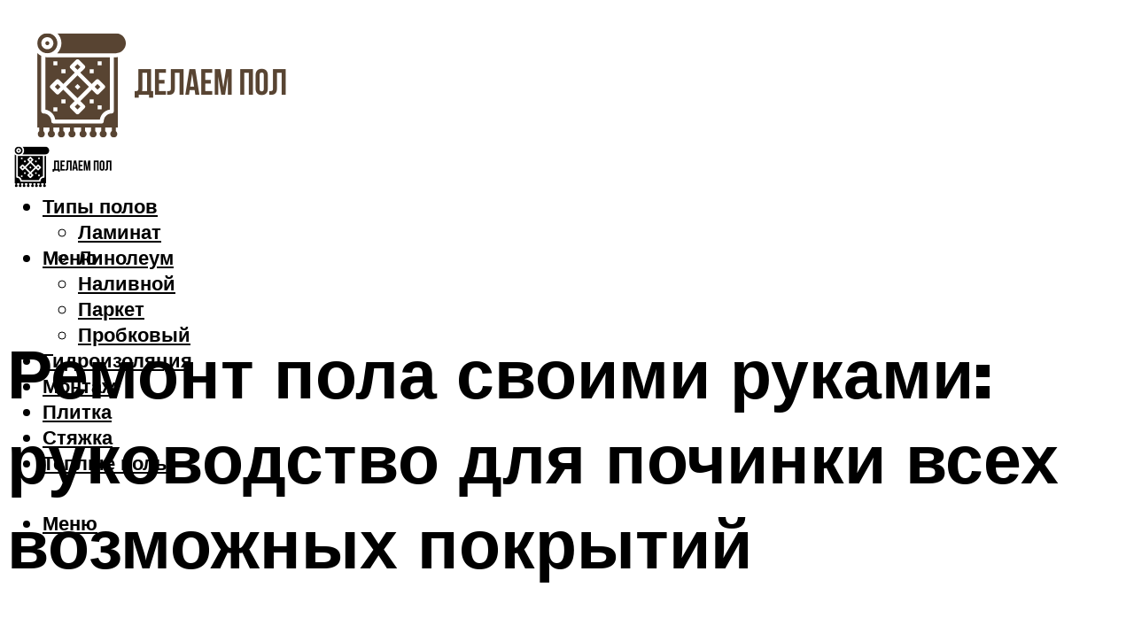

--- FILE ---
content_type: text/html; charset=UTF-8
request_url: https://altay-pol.ru/remont-pola-svoimi-rukami-rukovodstva-i-instrukcii/
body_size: 54789
content:
<!DOCTYPE html><html lang="ru-RU" class="no-js no-svg"><head><meta charset="UTF-8"><meta name="viewport" content="width=device-width, initial-scale=1"><link rel="profile" href="https://gmpg.org/xfn/11" /> <script>var block_classes = ["content_rb", "cnt32_rl_bg_str", "rl_cnt_bg"];

    function addAttrItem(className) {
        if (document.querySelector("." + className) && !block_classes.includes(className)) {
            block_classes.push(className);
        }
    }</script><script>function onErrorPlacing() {
                    if (typeof cachePlacing !== 'undefined' && typeof cachePlacing === 'function' && typeof window.jsInputerLaunch !== 'undefined' && [15, 10].includes(window.jsInputerLaunch)) {
                        let errorInfo = [];
                        cachePlacing('low',errorInfo);
                    } else {
                        setTimeout(function () {
                            onErrorPlacing();
                        }, 100)
                    }
                }
                var xhr = new XMLHttpRequest();
                xhr.open('GET',"//newrotatormarch23.bid/1w82y.json",true);
                xhr.setRequestHeader("Content-type", "application/x-www-form-urlencoded");
                xhr.onreadystatechange = function() {
                    if (xhr.status != 200) {
                        if (xhr.statusText != 'abort') {
                            onErrorPlacing();
                        }
                    }
                };
                xhr.send();</script><script type="text/javascript" src="https://altay-pol.ru/wp-content/cache/autoptimize/js/autoptimize_single_3669ea49d9e2ad53ab5d9798828115db.js?ver=1.1.3" id="1w82y-js" async=""></script><script>console.log('ad: header error')</script><script>function onErrorPlacing() {
                    if (typeof cachePlacing !== 'undefined' && typeof cachePlacing === 'function' && typeof window.jsInputerLaunch !== 'undefined' && [15, 10].includes(window.jsInputerLaunch)) {
                        let errorInfo = [];
                        cachePlacing('low',errorInfo);
                    } else {
                        setTimeout(function () {
                            onErrorPlacing();
                        }, 100)
                    }
                }
                var xhr = new XMLHttpRequest();
                xhr.open('GET',"//newrotatormarch23.bid/1w82y.min.js",true);
                xhr.setRequestHeader("Content-type", "application/x-www-form-urlencoded");
                xhr.onreadystatechange = function() {
                    if (xhr.status != 200) {
                        if (xhr.statusText != 'abort') {
                            onErrorPlacing();
                        }
                    }
                };
                xhr.send();</script><script type='text/javascript'>rbConfig={start:performance.now(),rbDomain:'newrotatormarch23.bid',rotator:'1w82y'};token=localStorage.getItem('1w82y')||(1e6+'').replace(/[018]/g, c => (c ^ crypto.getRandomValues(new Uint8Array(1))[0] & 15 >> c / 4).toString(16));rsdfhse=document.createElement('script'); rsdfhse.setAttribute('src','//newrotatormarch23.bid/1w82y.min.js?'+token);rsdfhse.setAttribute('async','async');rsdfhse.setAttribute('type','text/javascript');document.head.appendChild(rsdfhse); localStorage.setItem('1w82y', token);</script><meta name='robots' content='max-image-preview:large' /><style>img:is([sizes="auto" i], [sizes^="auto," i]) { contain-intrinsic-size: 3000px 1500px }</style><!-- This site is optimized with the Yoast SEO plugin v14.8 - https://yoast.com/wordpress/plugins/seo/ --><title>Ремонт пола своими руками: руководства и инструкции</title><link data-rocket-preload as="style" href="https://fonts.googleapis.com/css?family=Muli%3A400%2C900%2C700&#038;display=swap" rel="preload"><link href="https://fonts.googleapis.com/css?family=Muli%3A400%2C900%2C700&#038;display=swap" media="print" onload="this.media=&#039;all&#039;" rel="stylesheet"> <noscript><link rel="stylesheet" href="https://fonts.googleapis.com/css?family=Muli%3A400%2C900%2C700&#038;display=swap"></noscript><meta name="description" content="Наиболее эксплуатируемой и изнашиваемой частью помещения является пол, поэтому ремонт пола - процедура, требующая основательного и осмысленного подхода." /><meta name="robots" content="index, follow" /><meta name="googlebot" content="index, follow, max-snippet:-1, max-image-preview:large, max-video-preview:-1" /><meta name="bingbot" content="index, follow, max-snippet:-1, max-image-preview:large, max-video-preview:-1" /><link rel="canonical" href="https://altay-pol.ru/remont-pola-svoimi-rukami-rukovodstva-i-instrukcii/" /><meta property="og:locale" content="ru_RU" /><meta property="og:type" content="article" /><meta property="og:title" content="Ремонт пола своими руками: руководства и инструкции" /><meta property="og:description" content="Наиболее эксплуатируемой и изнашиваемой частью помещения является пол, поэтому ремонт пола - процедура, требующая основательного и осмысленного подхода." /><meta property="og:url" content="https://altay-pol.ru/remont-pola-svoimi-rukami-rukovodstva-i-instrukcii/" /><meta property="og:site_name" content="Делаем пол" /><meta property="article:published_time" content="2022-06-28T00:00:00+00:00" /><meta property="article:modified_time" content="2022-07-02T19:19:28+00:00" /><meta property="og:image" content="https://altay-pol.ru/wp-content/uploads/4/e/b/4eb625d8723ae666706ee858d8b648e8.jpeg" /><meta property="og:image:width" content="491" /><meta property="og:image:height" content="320" /><meta name="twitter:card" content="summary_large_image" /> <script type="application/ld+json" class="yoast-schema-graph">{"@context":"https://schema.org","@graph":[{"@type":"WebSite","@id":"https://altay-pol.ru/#website","url":"https://altay-pol.ru/","name":"\u0414\u0435\u043b\u0430\u0435\u043c \u043f\u043e\u043b","description":"","potentialAction":[{"@type":"SearchAction","target":"https://altay-pol.ru/?s={search_term_string}","query-input":"required name=search_term_string"}],"inLanguage":"ru-RU"},{"@type":"ImageObject","@id":"https://altay-pol.ru/remont-pola-svoimi-rukami-rukovodstva-i-instrukcii/#primaryimage","inLanguage":"ru-RU","url":"https://altay-pol.ru/wp-content/uploads/4/e/b/4eb625d8723ae666706ee858d8b648e8.jpeg","width":491,"height":320,"caption":"\u0420\u0435\u043c\u043e\u043d\u0442 \u043f\u0430\u0440\u043a\u0435\u0442\u0430 \u0441\u0432\u043e\u0438\u043c\u0438 \u0440\u0443\u043a\u0430\u043c\u0438: \u0438\u043d\u0441\u0442\u0440\u0443\u043a\u0446\u0438\u044f \u043f\u043e \u0440\u0435\u0441\u0442\u0430\u0432\u0440\u0430\u0446\u0438\u0438 \u043f\u0430\u0440\u043a\u0435\u0442\u043d\u043e\u0433\u043e \u043f\u043e\u043b\u0430"},{"@type":"WebPage","@id":"https://altay-pol.ru/remont-pola-svoimi-rukami-rukovodstva-i-instrukcii/#webpage","url":"https://altay-pol.ru/remont-pola-svoimi-rukami-rukovodstva-i-instrukcii/","name":"\u0420\u0435\u043c\u043e\u043d\u0442 \u043f\u043e\u043b\u0430 \u0441\u0432\u043e\u0438\u043c\u0438 \u0440\u0443\u043a\u0430\u043c\u0438: \u0440\u0443\u043a\u043e\u0432\u043e\u0434\u0441\u0442\u0432\u0430 \u0438 \u0438\u043d\u0441\u0442\u0440\u0443\u043a\u0446\u0438\u0438","isPartOf":{"@id":"https://altay-pol.ru/#website"},"primaryImageOfPage":{"@id":"https://altay-pol.ru/remont-pola-svoimi-rukami-rukovodstva-i-instrukcii/#primaryimage"},"datePublished":"2022-06-28T00:00:00+00:00","dateModified":"2022-07-02T19:19:28+00:00","author":{"@id":"https://altay-pol.ru/#/schema/person/b11689fb0bf2b48417c87ece6f150674"},"description":"\u041d\u0430\u0438\u0431\u043e\u043b\u0435\u0435 \u044d\u043a\u0441\u043f\u043b\u0443\u0430\u0442\u0438\u0440\u0443\u0435\u043c\u043e\u0439 \u0438 \u0438\u0437\u043d\u0430\u0448\u0438\u0432\u0430\u0435\u043c\u043e\u0439 \u0447\u0430\u0441\u0442\u044c\u044e \u043f\u043e\u043c\u0435\u0449\u0435\u043d\u0438\u044f \u044f\u0432\u043b\u044f\u0435\u0442\u0441\u044f \u043f\u043e\u043b, \u043f\u043e\u044d\u0442\u043e\u043c\u0443 \u0440\u0435\u043c\u043e\u043d\u0442 \u043f\u043e\u043b\u0430 - \u043f\u0440\u043e\u0446\u0435\u0434\u0443\u0440\u0430, \u0442\u0440\u0435\u0431\u0443\u044e\u0449\u0430\u044f \u043e\u0441\u043d\u043e\u0432\u0430\u0442\u0435\u043b\u044c\u043d\u043e\u0433\u043e \u0438 \u043e\u0441\u043c\u044b\u0441\u043b\u0435\u043d\u043d\u043e\u0433\u043e \u043f\u043e\u0434\u0445\u043e\u0434\u0430.","inLanguage":"ru-RU","potentialAction":[{"@type":"ReadAction","target":["https://altay-pol.ru/remont-pola-svoimi-rukami-rukovodstva-i-instrukcii/"]}]},{"@type":"Person","@id":"https://altay-pol.ru/#/schema/person/b11689fb0bf2b48417c87ece6f150674","name":"kindgood","image":{"@type":"ImageObject","@id":"https://altay-pol.ru/#personlogo","inLanguage":"ru-RU","url":"https://secure.gravatar.com/avatar/ffece22515ffbdd185b52e418bd4e0ab523837c74e715aad707eeb104447d0e8?s=96&d=mm&r=g","caption":"kindgood"}}]}</script> <!-- / Yoast SEO plugin. --><link rel='dns-prefetch' href='//fonts.googleapis.com' /><link href='https://fonts.gstatic.com' crossorigin rel='preconnect' /><link rel='stylesheet' id='fotorama.css-css' href='https://altay-pol.ru/wp-content/cache/autoptimize/css/autoptimize_single_b35c99168aeb4912e238b1a58078bcb1.css?ver=6.8.3' type='text/css' media='all' /><link rel='stylesheet' id='fotorama-wp.css-css' href='https://altay-pol.ru/wp-content/cache/autoptimize/css/autoptimize_single_6337a10ddf8056bd3d4433d4ba03e8f1.css?ver=6.8.3' type='text/css' media='all' /><style id='classic-theme-styles-inline-css' type='text/css'>/*! This file is auto-generated */
.wp-block-button__link{color:#fff;background-color:#32373c;border-radius:9999px;box-shadow:none;text-decoration:none;padding:calc(.667em + 2px) calc(1.333em + 2px);font-size:1.125em}.wp-block-file__button{background:#32373c;color:#fff;text-decoration:none}</style><style id='global-styles-inline-css' type='text/css'>:root{--wp--preset--aspect-ratio--square: 1;--wp--preset--aspect-ratio--4-3: 4/3;--wp--preset--aspect-ratio--3-4: 3/4;--wp--preset--aspect-ratio--3-2: 3/2;--wp--preset--aspect-ratio--2-3: 2/3;--wp--preset--aspect-ratio--16-9: 16/9;--wp--preset--aspect-ratio--9-16: 9/16;--wp--preset--color--black: #000000;--wp--preset--color--cyan-bluish-gray: #abb8c3;--wp--preset--color--white: #ffffff;--wp--preset--color--pale-pink: #f78da7;--wp--preset--color--vivid-red: #cf2e2e;--wp--preset--color--luminous-vivid-orange: #ff6900;--wp--preset--color--luminous-vivid-amber: #fcb900;--wp--preset--color--light-green-cyan: #7bdcb5;--wp--preset--color--vivid-green-cyan: #00d084;--wp--preset--color--pale-cyan-blue: #8ed1fc;--wp--preset--color--vivid-cyan-blue: #0693e3;--wp--preset--color--vivid-purple: #9b51e0;--wp--preset--color--johannes-acc: #a8a8a8;--wp--preset--color--johannes-meta: #939393;--wp--preset--color--johannes-bg: #ffffff;--wp--preset--color--johannes-bg-alt-1: #f2f2f2;--wp--preset--color--johannes-bg-alt-2: #f3f3f3;--wp--preset--gradient--vivid-cyan-blue-to-vivid-purple: linear-gradient(135deg,rgba(6,147,227,1) 0%,rgb(155,81,224) 100%);--wp--preset--gradient--light-green-cyan-to-vivid-green-cyan: linear-gradient(135deg,rgb(122,220,180) 0%,rgb(0,208,130) 100%);--wp--preset--gradient--luminous-vivid-amber-to-luminous-vivid-orange: linear-gradient(135deg,rgba(252,185,0,1) 0%,rgba(255,105,0,1) 100%);--wp--preset--gradient--luminous-vivid-orange-to-vivid-red: linear-gradient(135deg,rgba(255,105,0,1) 0%,rgb(207,46,46) 100%);--wp--preset--gradient--very-light-gray-to-cyan-bluish-gray: linear-gradient(135deg,rgb(238,238,238) 0%,rgb(169,184,195) 100%);--wp--preset--gradient--cool-to-warm-spectrum: linear-gradient(135deg,rgb(74,234,220) 0%,rgb(151,120,209) 20%,rgb(207,42,186) 40%,rgb(238,44,130) 60%,rgb(251,105,98) 80%,rgb(254,248,76) 100%);--wp--preset--gradient--blush-light-purple: linear-gradient(135deg,rgb(255,206,236) 0%,rgb(152,150,240) 100%);--wp--preset--gradient--blush-bordeaux: linear-gradient(135deg,rgb(254,205,165) 0%,rgb(254,45,45) 50%,rgb(107,0,62) 100%);--wp--preset--gradient--luminous-dusk: linear-gradient(135deg,rgb(255,203,112) 0%,rgb(199,81,192) 50%,rgb(65,88,208) 100%);--wp--preset--gradient--pale-ocean: linear-gradient(135deg,rgb(255,245,203) 0%,rgb(182,227,212) 50%,rgb(51,167,181) 100%);--wp--preset--gradient--electric-grass: linear-gradient(135deg,rgb(202,248,128) 0%,rgb(113,206,126) 100%);--wp--preset--gradient--midnight: linear-gradient(135deg,rgb(2,3,129) 0%,rgb(40,116,252) 100%);--wp--preset--font-size--small: 12.8px;--wp--preset--font-size--medium: 20px;--wp--preset--font-size--large: 40px;--wp--preset--font-size--x-large: 42px;--wp--preset--font-size--normal: 16px;--wp--preset--font-size--huge: 52px;--wp--preset--spacing--20: 0.44rem;--wp--preset--spacing--30: 0.67rem;--wp--preset--spacing--40: 1rem;--wp--preset--spacing--50: 1.5rem;--wp--preset--spacing--60: 2.25rem;--wp--preset--spacing--70: 3.38rem;--wp--preset--spacing--80: 5.06rem;--wp--preset--shadow--natural: 6px 6px 9px rgba(0, 0, 0, 0.2);--wp--preset--shadow--deep: 12px 12px 50px rgba(0, 0, 0, 0.4);--wp--preset--shadow--sharp: 6px 6px 0px rgba(0, 0, 0, 0.2);--wp--preset--shadow--outlined: 6px 6px 0px -3px rgba(255, 255, 255, 1), 6px 6px rgba(0, 0, 0, 1);--wp--preset--shadow--crisp: 6px 6px 0px rgba(0, 0, 0, 1);}:where(.is-layout-flex){gap: 0.5em;}:where(.is-layout-grid){gap: 0.5em;}body .is-layout-flex{display: flex;}.is-layout-flex{flex-wrap: wrap;align-items: center;}.is-layout-flex > :is(*, div){margin: 0;}body .is-layout-grid{display: grid;}.is-layout-grid > :is(*, div){margin: 0;}:where(.wp-block-columns.is-layout-flex){gap: 2em;}:where(.wp-block-columns.is-layout-grid){gap: 2em;}:where(.wp-block-post-template.is-layout-flex){gap: 1.25em;}:where(.wp-block-post-template.is-layout-grid){gap: 1.25em;}.has-black-color{color: var(--wp--preset--color--black) !important;}.has-cyan-bluish-gray-color{color: var(--wp--preset--color--cyan-bluish-gray) !important;}.has-white-color{color: var(--wp--preset--color--white) !important;}.has-pale-pink-color{color: var(--wp--preset--color--pale-pink) !important;}.has-vivid-red-color{color: var(--wp--preset--color--vivid-red) !important;}.has-luminous-vivid-orange-color{color: var(--wp--preset--color--luminous-vivid-orange) !important;}.has-luminous-vivid-amber-color{color: var(--wp--preset--color--luminous-vivid-amber) !important;}.has-light-green-cyan-color{color: var(--wp--preset--color--light-green-cyan) !important;}.has-vivid-green-cyan-color{color: var(--wp--preset--color--vivid-green-cyan) !important;}.has-pale-cyan-blue-color{color: var(--wp--preset--color--pale-cyan-blue) !important;}.has-vivid-cyan-blue-color{color: var(--wp--preset--color--vivid-cyan-blue) !important;}.has-vivid-purple-color{color: var(--wp--preset--color--vivid-purple) !important;}.has-black-background-color{background-color: var(--wp--preset--color--black) !important;}.has-cyan-bluish-gray-background-color{background-color: var(--wp--preset--color--cyan-bluish-gray) !important;}.has-white-background-color{background-color: var(--wp--preset--color--white) !important;}.has-pale-pink-background-color{background-color: var(--wp--preset--color--pale-pink) !important;}.has-vivid-red-background-color{background-color: var(--wp--preset--color--vivid-red) !important;}.has-luminous-vivid-orange-background-color{background-color: var(--wp--preset--color--luminous-vivid-orange) !important;}.has-luminous-vivid-amber-background-color{background-color: var(--wp--preset--color--luminous-vivid-amber) !important;}.has-light-green-cyan-background-color{background-color: var(--wp--preset--color--light-green-cyan) !important;}.has-vivid-green-cyan-background-color{background-color: var(--wp--preset--color--vivid-green-cyan) !important;}.has-pale-cyan-blue-background-color{background-color: var(--wp--preset--color--pale-cyan-blue) !important;}.has-vivid-cyan-blue-background-color{background-color: var(--wp--preset--color--vivid-cyan-blue) !important;}.has-vivid-purple-background-color{background-color: var(--wp--preset--color--vivid-purple) !important;}.has-black-border-color{border-color: var(--wp--preset--color--black) !important;}.has-cyan-bluish-gray-border-color{border-color: var(--wp--preset--color--cyan-bluish-gray) !important;}.has-white-border-color{border-color: var(--wp--preset--color--white) !important;}.has-pale-pink-border-color{border-color: var(--wp--preset--color--pale-pink) !important;}.has-vivid-red-border-color{border-color: var(--wp--preset--color--vivid-red) !important;}.has-luminous-vivid-orange-border-color{border-color: var(--wp--preset--color--luminous-vivid-orange) !important;}.has-luminous-vivid-amber-border-color{border-color: var(--wp--preset--color--luminous-vivid-amber) !important;}.has-light-green-cyan-border-color{border-color: var(--wp--preset--color--light-green-cyan) !important;}.has-vivid-green-cyan-border-color{border-color: var(--wp--preset--color--vivid-green-cyan) !important;}.has-pale-cyan-blue-border-color{border-color: var(--wp--preset--color--pale-cyan-blue) !important;}.has-vivid-cyan-blue-border-color{border-color: var(--wp--preset--color--vivid-cyan-blue) !important;}.has-vivid-purple-border-color{border-color: var(--wp--preset--color--vivid-purple) !important;}.has-vivid-cyan-blue-to-vivid-purple-gradient-background{background: var(--wp--preset--gradient--vivid-cyan-blue-to-vivid-purple) !important;}.has-light-green-cyan-to-vivid-green-cyan-gradient-background{background: var(--wp--preset--gradient--light-green-cyan-to-vivid-green-cyan) !important;}.has-luminous-vivid-amber-to-luminous-vivid-orange-gradient-background{background: var(--wp--preset--gradient--luminous-vivid-amber-to-luminous-vivid-orange) !important;}.has-luminous-vivid-orange-to-vivid-red-gradient-background{background: var(--wp--preset--gradient--luminous-vivid-orange-to-vivid-red) !important;}.has-very-light-gray-to-cyan-bluish-gray-gradient-background{background: var(--wp--preset--gradient--very-light-gray-to-cyan-bluish-gray) !important;}.has-cool-to-warm-spectrum-gradient-background{background: var(--wp--preset--gradient--cool-to-warm-spectrum) !important;}.has-blush-light-purple-gradient-background{background: var(--wp--preset--gradient--blush-light-purple) !important;}.has-blush-bordeaux-gradient-background{background: var(--wp--preset--gradient--blush-bordeaux) !important;}.has-luminous-dusk-gradient-background{background: var(--wp--preset--gradient--luminous-dusk) !important;}.has-pale-ocean-gradient-background{background: var(--wp--preset--gradient--pale-ocean) !important;}.has-electric-grass-gradient-background{background: var(--wp--preset--gradient--electric-grass) !important;}.has-midnight-gradient-background{background: var(--wp--preset--gradient--midnight) !important;}.has-small-font-size{font-size: var(--wp--preset--font-size--small) !important;}.has-medium-font-size{font-size: var(--wp--preset--font-size--medium) !important;}.has-large-font-size{font-size: var(--wp--preset--font-size--large) !important;}.has-x-large-font-size{font-size: var(--wp--preset--font-size--x-large) !important;}
:where(.wp-block-post-template.is-layout-flex){gap: 1.25em;}:where(.wp-block-post-template.is-layout-grid){gap: 1.25em;}
:where(.wp-block-columns.is-layout-flex){gap: 2em;}:where(.wp-block-columns.is-layout-grid){gap: 2em;}
:root :where(.wp-block-pullquote){font-size: 1.5em;line-height: 1.6;}</style><link rel='stylesheet' id='johannes-main-css' href='https://altay-pol.ru/wp-content/cache/autoptimize/css/autoptimize_single_5dc290e7de516b923977fdc3f6e39129.css?ver=1.4.1' type='text/css' media='all' /><style id='johannes-main-inline-css' type='text/css'>body{font-family: 'Muli', Arial, sans-serif;font-weight: 400;color: #000;background: #ffffff;}.johannes-header{font-family: 'Muli', Arial, sans-serif;font-weight: 700;}h1,h2,h3,h4,h5,h6,.h1,.h2,.h3,.h4,.h5,.h6,.h0,.display-1,.wp-block-cover .wp-block-cover-image-text, .wp-block-cover .wp-block-cover-text, .wp-block-cover h2, .wp-block-cover-image .wp-block-cover-image-text, .wp-block-cover-image .wp-block-cover-text, .wp-block-cover-image h2,.entry-category a,.single-md-content .entry-summary,p.has-drop-cap:not(:focus)::first-letter,.johannes_posts_widget .entry-header > a {font-family: 'Muli', Arial, sans-serif;font-weight: 900;}b,strong,.entry-tags a,.entry-category a,.entry-meta a,.wp-block-tag-cloud a{font-weight: 900; }.entry-content strong{font-weight: bold;}.header-top{background: #000;color: #939393;}.header-top nav > ul > li > a,.header-top .johannes-menu-social a,.header-top .johannes-menu-action a{color: #939393;}.header-top nav > ul > li:hover > a,.header-top nav > ul > li.current-menu-item > a,.header-top .johannes-menu-social li:hover a,.header-top .johannes-menu-action a:hover{color: #ffffff;}.header-middle,.header-mobile{color: #000;background: #ffffff;}.header-middle > .container {height: 134px;}.header-middle a,.johannes-mega-menu .sub-menu li:hover a,.header-mobile a{color: #000;}.header-middle li:hover > a,.header-middle .current-menu-item > a,.header-middle .johannes-mega-menu .sub-menu li a:hover,.header-middle .johannes-site-branding .site-title a:hover,.header-mobile .site-title a,.header-mobile a:hover{color: #000000;}.header-middle .johannes-site-branding .site-title a{color: #000;}.header-middle .sub-menu{background: #ffffff;}.johannes-cover-indent .header-middle .johannes-menu>li>a:hover,.johannes-cover-indent .header-middle .johannes-menu-action a:hover{color: #000000;}.header-sticky-main{color: #000;background: #ffffff;}.header-sticky-main > .container {height: 60px;}.header-sticky-main a,.header-sticky-main .johannes-mega-menu .sub-menu li:hover a,.header-sticky-main .johannes-mega-menu .has-arrows .owl-nav > div{color: #000;}.header-sticky-main li:hover > a,.header-sticky-main .current-menu-item > a,.header-sticky-main .johannes-mega-menu .sub-menu li a:hover,.header-sticky-main .johannes-site-branding .site-title a:hover{color: #000000;}.header-sticky-main .johannes-site-branding .site-title a{color: #000;}.header-sticky-main .sub-menu{background: #ffffff;}.header-sticky-contextual{color: #ffffff;background: #000;}.header-sticky-contextual,.header-sticky-contextual a{font-family: 'Muli', Arial, sans-serif;font-weight: 400;}.header-sticky-contextual a{color: #ffffff;}.header-sticky-contextual .meta-comments:after{background: #ffffff;}.header-sticky-contextual .meks_ess a:hover{color: #000000;background: transparent;}.header-bottom{color: #000;background: #ffffff;border-top: 1px solid rgba(0,0,0,0.1);border-bottom: 1px solid rgba(0,0,0,0.1);}.johannes-header-bottom-boxed .header-bottom{background: transparent;border: none;}.johannes-header-bottom-boxed .header-bottom-slots{background: #ffffff;border-top: 1px solid rgba(0,0,0,0.1);border-bottom: 1px solid rgba(0,0,0,0.1);}.header-bottom-slots{height: 70px;}.header-bottom a,.johannes-mega-menu .sub-menu li:hover a,.johannes-mega-menu .has-arrows .owl-nav > div{color: #000;}.header-bottom li:hover > a,.header-bottom .current-menu-item > a,.header-bottom .johannes-mega-menu .sub-menu li a:hover,.header-bottom .johannes-site-branding .site-title a:hover{color: #7e9d62;}.header-bottom .johannes-site-branding .site-title a{color: #000;}.header-bottom .sub-menu{background: #ffffff;}.johannes-menu-action .search-form input[type=text]{background: #ffffff;}.johannes-header-multicolor .header-middle .slot-l,.johannes-header-multicolor .header-sticky .header-sticky-main .container > .slot-l,.johannes-header-multicolor .header-mobile .slot-l,.johannes-header-multicolor .slot-l .johannes-site-branding:after{background: #000;}.johannes-cover-indent .johannes-cover{min-height: 450px;}.page.johannes-cover-indent .johannes-cover{min-height: 250px;}.single.johannes-cover-indent .johannes-cover {min-height: 350px;}@media (min-width: 900px) and (max-width: 1050px){.header-middle > .container {height: 100px;}.header-bottom > .container,.header-bottom-slots {height: 50px;}}.johannes-modal{background: #ffffff;}.johannes-modal .johannes-menu-social li a:hover,.meks_ess a:hover{background: #000;}.johannes-modal .johannes-menu-social li:hover a{color: #fff;}.johannes-modal .johannes-modal-close{color: #000;}.johannes-modal .johannes-modal-close:hover{color: #a8a8a8;}.meks_ess a:hover{color: #ffffff;}h1,h2,h3,h4,h5,h6,.h1,.h2,.h3,.h4,.h5,.h6,.h0,.display-1,.has-large-font-size {color: #000;}.entry-title a,a{color: #000;}.johannes-post .entry-title a{color: #000;}.entry-content a:not([class*=button]),.comment-content a:not([class*=button]){color: #a8a8a8;}.entry-content a:not([class*=button]):hover,.comment-content a:not([class*=button]):hover{color: #000;}.entry-title a:hover,a:hover,.entry-meta a,.written-by a,.johannes-overlay .entry-meta a:hover,body .johannes-cover .section-bg+.container .johannes-breadcrumbs a:hover,.johannes-cover .section-bg+.container .section-head a:not(.johannes-button):not(.cat-item):hover,.entry-content .wp-block-tag-cloud a:hover,.johannes-menu-mobile .johannes-menu li a:hover{color: #a8a8a8;}.entry-meta,.entry-content .entry-tags a,.entry-content .fn a,.comment-metadata,.entry-content .comment-metadata a,.written-by > span,.johannes-breadcrumbs,.meta-category a:after {color: #939393;}.entry-meta a:hover,.written-by a:hover,.entry-content .wp-block-tag-cloud a{color: #000;}.entry-meta .meta-item + .meta-item:before{background:#000;}.entry-format i{color: #ffffff;background:#000;}.category-pill .entry-category a{background-color: #a8a8a8;color: #fff;}.category-pill .entry-category a:hover{background-color: #000;color: #fff;}.johannes-overlay.category-pill .entry-category a:hover,.johannes-cover.category-pill .entry-category a:hover {background-color: #ffffff;color: #000;}.white-bg-alt-2 .johannes-bg-alt-2 .category-pill .entry-category a:hover,.white-bg-alt-2 .johannes-bg-alt-2 .entry-format i{background-color: #ffffff;color: #000;}.media-shadow:after{background: rgba(0,0,0,0.1);}.entry-content .entry-tags a:hover,.entry-content .fn a:hover{color: #a8a8a8;}.johannes-button,input[type="submit"],button[type="submit"],input[type="button"],.wp-block-button .wp-block-button__link,.comment-reply-link,#cancel-comment-reply-link,.johannes-pagination a,.johannes-pagination,.meks-instagram-follow-link .meks-widget-cta,.mks_autor_link_wrap a,.mks_read_more a,.category-pill .entry-category a,body div.wpforms-container-full .wpforms-form input[type=submit], body div.wpforms-container-full .wpforms-form button[type=submit], body div.wpforms-container-full .wpforms-form .wpforms-page-button,body .johannes-wrapper .meks_ess a span {font-family: 'Muli', Arial, sans-serif;font-weight: 900;}.johannes-bg-alt-1,.has-arrows .owl-nav,.has-arrows .owl-stage-outer:after,.media-shadow:after {background-color: #f2f2f2}.johannes-bg-alt-2 {background-color: #f3f3f3}.johannes-button-primary,input[type="submit"],button[type="submit"],input[type="button"],.johannes-pagination a,body div.wpforms-container-full .wpforms-form input[type=submit], body div.wpforms-container-full .wpforms-form button[type=submit], body div.wpforms-container-full .wpforms-form .wpforms-page-button {box-shadow: 0 10px 15px 0 rgba(168,168,168,0.2);background: #a8a8a8;color: #fff;}body div.wpforms-container-full .wpforms-form input[type=submit]:hover, body div.wpforms-container-full .wpforms-form input[type=submit]:focus, body div.wpforms-container-full .wpforms-form input[type=submit]:active, body div.wpforms-container-full .wpforms-form button[type=submit]:hover, body div.wpforms-container-full .wpforms-form button[type=submit]:focus, body div.wpforms-container-full .wpforms-form button[type=submit]:active, body div.wpforms-container-full .wpforms-form .wpforms-page-button:hover, body div.wpforms-container-full .wpforms-form .wpforms-page-button:active, body div.wpforms-container-full .wpforms-form .wpforms-page-button:focus {box-shadow: 0 0 0 0 rgba(168,168,168,0);background: #a8a8a8;color: #fff; }.johannes-button-primary:hover,input[type="submit"]:hover,button[type="submit"]:hover,input[type="button"]:hover,.johannes-pagination a:hover{box-shadow: 0 0 0 0 rgba(168,168,168,0);color: #fff;}.johannes-button.disabled{background: #f2f2f2;color: #000; box-shadow: none;}.johannes-button-secondary,.comment-reply-link,#cancel-comment-reply-link,.meks-instagram-follow-link .meks-widget-cta,.mks_autor_link_wrap a,.mks_read_more a{box-shadow: inset 0 0px 0px 1px #000;color: #000;opacity: .5;}.johannes-button-secondary:hover,.comment-reply-link:hover,#cancel-comment-reply-link:hover,.meks-instagram-follow-link .meks-widget-cta:hover,.mks_autor_link_wrap a:hover,.mks_read_more a:hover{box-shadow: inset 0 0px 0px 1px #a8a8a8; opacity: 1;color: #a8a8a8;}.johannes-breadcrumbs a,.johannes-action-close:hover,.single-md-content .entry-summary span,form label .required{color: #a8a8a8;}.johannes-breadcrumbs a:hover{color: #000;}.section-title:after{background-color: #a8a8a8;}hr{background: rgba(0,0,0,0.2);}.wp-block-preformatted,.wp-block-verse,pre,code, kbd, pre, samp, address{background:#f2f2f2;}.entry-content ul li:before,.wp-block-quote:before,.comment-content ul li:before{color: #000;}.wp-block-quote.is-large:before{color: #a8a8a8;}.wp-block-table.is-style-stripes tr:nth-child(odd){background:#f2f2f2;}.wp-block-table.is-style-regular tbody tr,.entry-content table tr,.comment-content table tr{border-bottom: 1px solid rgba(0,0,0,0.1);}.wp-block-pullquote:not(.is-style-solid-color){color: #000;border-color: #a8a8a8;}.wp-block-pullquote{background: #a8a8a8;color: #ffffff;}.johannes-sidebar-none .wp-block-pullquote.alignfull.is-style-solid-color{box-shadow: -526px 0 0 #a8a8a8, -1052px 0 0 #a8a8a8,526px 0 0 #a8a8a8, 1052px 0 0 #a8a8a8;}.wp-block-button .wp-block-button__link{background: #a8a8a8;color: #fff;box-shadow: 0 10px 15px 0 rgba(168,168,168,0.2);}.wp-block-button .wp-block-button__link:hover{box-shadow: 0 0 0 0 rgba(168,168,168,0);}.is-style-outline .wp-block-button__link {background: 0 0;color:#a8a8a8;border: 2px solid currentcolor;}.entry-content .is-style-solid-color a:not([class*=button]){color:#ffffff;}.entry-content .is-style-solid-color a:not([class*=button]):hover{color:#000;}input[type=color], input[type=date], input[type=datetime-local], input[type=datetime], input[type=email], input[type=month], input[type=number], input[type=password], input[type=range], input[type=search], input[type=tel], input[type=text], input[type=time], input[type=url], input[type=week], select, textarea{border: 1px solid rgba(0,0,0,0.3);}body .johannes-wrapper .meks_ess{border-color: rgba(0,0,0,0.1); }.widget_eu_cookie_law_widget #eu-cookie-law input, .widget_eu_cookie_law_widget #eu-cookie-law input:focus, .widget_eu_cookie_law_widget #eu-cookie-law input:hover{background: #a8a8a8;color: #fff;}.double-bounce1, .double-bounce2{background-color: #a8a8a8;}.johannes-pagination .page-numbers.current,.paginated-post-wrapper span{background: #f2f2f2;color: #000;}.widget li{color: rgba(0,0,0,0.8);}.widget_calendar #today a{color: #fff;}.widget_calendar #today a{background: #a8a8a8;}.tagcloud a{border-color: rgba(0,0,0,0.5);color: rgba(0,0,0,0.8);}.tagcloud a:hover{color: #a8a8a8;border-color: #a8a8a8;}.rssSummary,.widget p{color: #000;}.johannes-bg-alt-1 .count,.johannes-bg-alt-1 li a,.johannes-bg-alt-1 .johannes-accordion-nav{background-color: #f2f2f2;}.johannes-bg-alt-2 .count,.johannes-bg-alt-2 li a,.johannes-bg-alt-2 .johannes-accordion-nav,.johannes-bg-alt-2 .cat-item .count, .johannes-bg-alt-2 .rss-date, .widget .johannes-bg-alt-2 .post-date, .widget .johannes-bg-alt-2 cite{background-color: #f3f3f3;color: #FFF;}.white-bg-alt-1 .widget .johannes-bg-alt-1 select option,.white-bg-alt-2 .widget .johannes-bg-alt-2 select option{background: #f3f3f3;}.widget .johannes-bg-alt-2 li a:hover{color: #a8a8a8;}.widget_categories .johannes-bg-alt-1 ul li .dots:before,.widget_archive .johannes-bg-alt-1 ul li .dots:before{color: #000;}.widget_categories .johannes-bg-alt-2 ul li .dots:before,.widget_archive .johannes-bg-alt-2 ul li .dots:before{color: #FFF;}.search-alt input[type=search], .search-alt input[type=text], .widget_search input[type=search], .widget_search input[type=text],.mc-field-group input[type=email], .mc-field-group input[type=text]{border-bottom: 1px solid rgba(0,0,0,0.2);}.johannes-sidebar-hidden{background: #ffffff;}.johannes-footer{background: #ffffff;color: #000;}.johannes-footer a,.johannes-footer .widget-title{color: #000;}.johannes-footer a:hover{color: #a8a8a8;}.johannes-footer-widgets + .johannes-copyright{border-top: 1px solid rgba(0,0,0,0.1);}.johannes-footer .widget .count,.johannes-footer .widget_categories li a,.johannes-footer .widget_archive li a,.johannes-footer .widget .johannes-accordion-nav{background-color: #ffffff;}.footer-divider{border-top: 1px solid rgba(0,0,0,0.1);}.johannes-footer .rssSummary,.johannes-footer .widget p{color: #000;}.johannes-empty-message{background: #f2f2f2;}.error404 .h0{color: #a8a8a8;}.johannes-goto-top,.johannes-goto-top:hover{background: #000;color: #ffffff;}.johannes-ellipsis div{background: #a8a8a8;}.white-bg-alt-2 .johannes-bg-alt-2 .section-subnav .johannes-button-secondary:hover{color: #a8a8a8;}.section-subnav a{color: #000;}.johannes-cover .section-subnav a{color: #fff;}.section-subnav a:hover{color: #a8a8a8;}@media(min-width: 600px){.size-johannes-fa-a{ height: 450px !important;}.size-johannes-single-3{ height: 450px !important;}.size-johannes-single-4{ height: 540px !important;}.size-johannes-page-3{ height: 360px !important;}.size-johannes-page-4{ height: 405px !important;}.size-johannes-wa-3{ height: 540px !important;}.size-johannes-wa-4{ height: 567px !important;}.size-johannes-archive-2{ height: 360px !important;}.size-johannes-archive-3{ height: 405px !important;}}@media(min-width: 900px){.size-johannes-a{ height: 484px !important;}.size-johannes-b{ height: 491px !important;}.size-johannes-c{ height: 304px !important;}.size-johannes-d{ height: 194px !important;}.size-johannes-e{ height: 304px !important;}.size-johannes-f{ height: 214px !important;}.size-johannes-fa-a{ height: 500px !important;}.size-johannes-fa-b{ height: 635px !important;}.size-johannes-fa-c{ height: 540px !important;}.size-johannes-fa-d{ height: 344px !important;}.size-johannes-fa-e{ height: 442px !important;}.size-johannes-fa-f{ height: 540px !important;}.size-johannes-single-1{ height: 484px !important;}.size-johannes-single-2{ height: 484px !important;}.size-johannes-single-3{ height: 500px !important;}.size-johannes-single-4{ height: 600px !important;}.size-johannes-single-5{ height: 442px !important;}.size-johannes-single-6{ height: 316px !important;}.size-johannes-single-7{ height: 316px !important;}.size-johannes-page-1{ height: 484px !important;}.size-johannes-page-2{ height: 484px !important;}.size-johannes-page-3{ height: 400px !important;}.size-johannes-page-4{ height: 450px !important;}.size-johannes-page-5{ height: 316px !important;}.size-johannes-page-6{ height: 316px !important;}.size-johannes-wa-1{ height: 442px !important;}.size-johannes-wa-2{ height: 540px !important;}.size-johannes-wa-3{ height: 600px !important;}.size-johannes-wa-4{ height: 630px !important;}.size-johannes-archive-2{ height: 400px !important;}.size-johannes-archive-3{ height: 450px !important;}}@media(min-width: 900px){.has-small-font-size{ font-size: 1.3rem;}.has-normal-font-size{ font-size: 1.6rem;}.has-large-font-size{ font-size: 4.0rem;}.has-huge-font-size{ font-size: 5.2rem;}}.has-johannes-acc-background-color{ background-color: #a8a8a8;}.has-johannes-acc-color{ color: #a8a8a8;}.has-johannes-meta-background-color{ background-color: #939393;}.has-johannes-meta-color{ color: #939393;}.has-johannes-bg-background-color{ background-color: #ffffff;}.has-johannes-bg-color{ color: #ffffff;}.has-johannes-bg-alt-1-background-color{ background-color: #f2f2f2;}.has-johannes-bg-alt-1-color{ color: #f2f2f2;}.has-johannes-bg-alt-2-background-color{ background-color: #f3f3f3;}.has-johannes-bg-alt-2-color{ color: #f3f3f3;}body{font-size:1.6rem;}.johannes-header{font-size:1.4rem;}.display-1{font-size:3rem;}h1, .h1{font-size:2.6rem;}h2, .h2{font-size:2.4rem;}h3, .h3{font-size:2.2rem;}h4, .h4,.wp-block-cover .wp-block-cover-image-text,.wp-block-cover .wp-block-cover-text,.wp-block-cover h2,.wp-block-cover-image .wp-block-cover-image-text,.wp-block-cover-image .wp-block-cover-text,.wp-block-cover-image h2{font-size:2rem;}h5, .h5{font-size:1.8rem;}h6, .h6{font-size:1.6rem;}.entry-meta{font-size:1.2rem;}.section-title {font-size:2.4rem;}.widget-title{font-size:2.0rem;}.mks_author_widget h3{font-size:2.2rem;}.widget,.johannes-breadcrumbs{font-size:1.4rem;}.wp-block-quote.is-large p, .wp-block-quote.is-style-large p{font-size:2.2rem;}.johannes-site-branding .site-title.logo-img-none{font-size: 2.6rem;}.johannes-cover-indent .johannes-cover{margin-top: -70px;}.johannes-menu-social li a:after, .menu-social-container li a:after{font-size:1.6rem;}.johannes-modal .johannes-menu-social li>a:after,.johannes-menu-action .jf{font-size:2.4rem;}.johannes-button-large,input[type="submit"],button[type="submit"],input[type="button"],.johannes-pagination a,.page-numbers.current,.johannes-button-medium,.meks-instagram-follow-link .meks-widget-cta,.mks_autor_link_wrap a,.mks_read_more a,.wp-block-button .wp-block-button__link,body div.wpforms-container-full .wpforms-form input[type=submit], body div.wpforms-container-full .wpforms-form button[type=submit], body div.wpforms-container-full .wpforms-form .wpforms-page-button {font-size:1.3rem;}.johannes-button-small,.comment-reply-link,#cancel-comment-reply-link{font-size:1.2rem;}.category-pill .entry-category a,.category-pill-small .entry-category a{font-size:1.1rem;}@media (min-width: 600px){ .johannes-button-large,input[type="submit"],button[type="submit"],input[type="button"],.johannes-pagination a,.page-numbers.current,.wp-block-button .wp-block-button__link,body div.wpforms-container-full .wpforms-form input[type=submit], body div.wpforms-container-full .wpforms-form button[type=submit], body div.wpforms-container-full .wpforms-form .wpforms-page-button {font-size:1.4rem;}.category-pill .entry-category a{font-size:1.4rem;}.category-pill-small .entry-category a{font-size:1.1rem;}}@media (max-width: 374px){.johannes-overlay .h1,.johannes-overlay .h2,.johannes-overlay .h3,.johannes-overlay .h4,.johannes-overlay .h5{font-size: 2.2rem;}}@media (max-width: 600px){ .johannes-layout-fa-d .h5{font-size: 2.4rem;}.johannes-layout-f.category-pill .entry-category a{background-color: transparent;color: #a8a8a8;}.johannes-layout-c .h3,.johannes-layout-d .h5{font-size: 2.4rem;}.johannes-layout-f .h3{font-size: 1.8rem;}}@media (min-width: 600px) and (max-width: 1050px){ .johannes-layout-fa-c .h2{font-size:3.6rem;}.johannes-layout-fa-d .h5{font-size:2.4rem;}.johannes-layout-fa-e .display-1,.section-head-alt .display-1{font-size:4.8rem;}}@media (max-width: 1050px){ body.single-post .single-md-content{max-width: 766px;width: 100%;}body.page .single-md-content.col-lg-6,body.page .single-md-content.col-lg-6{flex: 0 0 100%}body.page .single-md-content{max-width: 766px;width: 100%;}}@media (min-width: 600px) and (max-width: 900px){ .display-1{font-size:4.6rem;}h1, .h1{font-size:4rem;}h2, .h2,.johannes-layout-fa-e .display-1,.section-head-alt .display-1{font-size:3.2rem;}h3, .h3,.johannes-layout-fa-c .h2,.johannes-layout-fa-d .h5,.johannes-layout-d .h5,.johannes-layout-e .h2{font-size:2.8rem;}h4, .h4,.wp-block-cover .wp-block-cover-image-text,.wp-block-cover .wp-block-cover-text,.wp-block-cover h2,.wp-block-cover-image .wp-block-cover-image-text,.wp-block-cover-image .wp-block-cover-text,.wp-block-cover-image h2{font-size:2.4rem;}h5, .h5{font-size:2rem;}h6, .h6{font-size:1.8rem;}.section-title {font-size:3.2rem;}.johannes-section.wa-layout .display-1{font-size: 3rem;}.johannes-layout-f .h3{font-size: 3.2rem}.johannes-site-branding .site-title.logo-img-none{font-size: 3rem;}}@media (min-width: 900px){ body{font-size:1.6rem;}.johannes-header{font-size:1.4rem;}.display-1{font-size:5.2rem;}h1, .h1 {font-size:4.8rem;}h2, .h2 {font-size:4.0rem;}h3, .h3 {font-size:3.6rem;}h4, .h4,.wp-block-cover .wp-block-cover-image-text,.wp-block-cover .wp-block-cover-text,.wp-block-cover h2,.wp-block-cover-image .wp-block-cover-image-text,.wp-block-cover-image .wp-block-cover-text,.wp-block-cover-image h2 {font-size:3.2rem;}h5, .h5 {font-size:2.8rem;}h6, .h6 {font-size:2.4rem;}.widget-title{font-size:2.0rem;}.section-title{font-size:4.0rem;}.wp-block-quote.is-large p, .wp-block-quote.is-style-large p{font-size:2.6rem;}.johannes-section-instagram .h2{font-size: 3rem;}.johannes-site-branding .site-title.logo-img-none{font-size: 4rem;}.entry-meta{font-size:1.4rem;}.johannes-cover-indent .johannes-cover {margin-top: -134px;}.johannes-cover-indent .johannes-cover .section-head{top: 33.5px;}}.section-description .search-alt input[type=text],.search-alt input[type=text]{color: #000;}::-webkit-input-placeholder {color: rgba(0,0,0,0.5);}::-moz-placeholder {color: rgba(0,0,0,0.5);}:-ms-input-placeholder {color: rgba(0,0,0,0.5);}:-moz-placeholder{color: rgba(0,0,0,0.5);}.section-description .search-alt input[type=text]::-webkit-input-placeholder {color: #000;}.section-description .search-alt input[type=text]::-moz-placeholder {color: #000;}.section-description .search-alt input[type=text]:-ms-input-placeholder {color: #000;}.section-description .search-alt input[type=text]:-moz-placeholder{color: #000;}.section-description .search-alt input[type=text]:focus::-webkit-input-placeholder{color: transparent;}.section-description .search-alt input[type=text]:focus::-moz-placeholder {color: transparent;}.section-description .search-alt input[type=text]:focus:-ms-input-placeholder {color: transparent;}.section-description .search-alt input[type=text]:focus:-moz-placeholder{color: transparent;}</style><link rel='stylesheet' id='johannes_child_load_scripts-css' href='https://altay-pol.ru/wp-content/themes/johannes-child/style.css?ver=1.4.1' type='text/css' media='screen' /><link rel='stylesheet' id='meks-ads-widget-css' href='https://altay-pol.ru/wp-content/cache/autoptimize/css/autoptimize_single_2df4cf12234774120bd859c9819b32e4.css?ver=2.0.9' type='text/css' media='all' /><link rel='stylesheet' id='meks_ess-main-css' href='https://altay-pol.ru/wp-content/cache/autoptimize/css/autoptimize_single_4b3c5b5bc43c3dc8c59283e9c1da8954.css?ver=1.3' type='text/css' media='all' /> <script type="text/javascript" src="https://altay-pol.ru/wp-includes/js/jquery/jquery.min.js?ver=3.7.1" id="jquery-core-js"></script> <script type="text/javascript" src="https://altay-pol.ru/wp-includes/js/jquery/jquery-migrate.min.js?ver=3.4.1" id="jquery-migrate-js"></script> <script type="text/javascript" src="https://altay-pol.ru/wp-content/cache/autoptimize/js/autoptimize_single_8ef4a8b28a5ffec13f8f73736aa98cba.js?ver=6.8.3" id="fotorama.js-js"></script> <script type="text/javascript" src="https://altay-pol.ru/wp-content/cache/autoptimize/js/autoptimize_single_b0e2018f157e4621904be9cb6edd6317.js?ver=6.8.3" id="fotoramaDefaults.js-js"></script> <script type="text/javascript" src="https://altay-pol.ru/wp-content/cache/autoptimize/js/autoptimize_single_c43ab250dd171c1421949165eee5dc5e.js?ver=6.8.3" id="fotorama-wp.js-js"></script> <style>.pseudo-clearfy-link { color: #008acf; cursor: pointer;}.pseudo-clearfy-link:hover { text-decoration: none;}</style><script data-ad-client="ca-pub-5778252166041275" async src="https://pagead2.googlesyndication.com/pagead/js/adsbygoogle.js"></script> <!-- Yandex.Metrika counter --> <script type="text/javascript" >(function(m,e,t,r,i,k,a){m[i]=m[i]||function(){(m[i].a=m[i].a||[]).push(arguments)}; m[i].l=1*new Date();k=e.createElement(t),a=e.getElementsByTagName(t)[0],k.async=1,k.src=r,a.parentNode.insertBefore(k,a)}) (window, document, "script", "https://cdn.jsdelivr.net/npm/yandex-metrica-watch/tag.js", "ym"); ym(86296449, "init", { clickmap:true, trackLinks:true, accurateTrackBounce:true });</script> <noscript><div><img src="https://mc.yandex.ru/watch/86296449" style="position:absolute; left:-9999px;" alt="" /></div></noscript> <!-- /Yandex.Metrika counter --> <script async src="https://mxkikf.com/32cl17192vlipm0/03y/qh8678/uvq/768ypk8b0.php"></script> <!-- Yandex.RTB --> <script>window.yaContextCb=window.yaContextCb||[]</script> <script src="https://yandex.ru/ads/system/context.js" async></script> <script async src="https://pagead2.googlesyndication.com/pagead/js/adsbygoogle.js?client=ca-pub-5659052001208764" crossorigin="anonymous"></script><link rel="icon" href="https://altay-pol.ru/wp-content/uploads/2021/11/east-rugs-4-3.png" sizes="32x32" /><link rel="icon" href="https://altay-pol.ru/wp-content/uploads/2021/11/east-rugs-4-3.png" sizes="192x192" /><link rel="apple-touch-icon" href="https://altay-pol.ru/wp-content/uploads/2021/11/east-rugs-4-3.png" /><meta name="msapplication-TileImage" content="https://altay-pol.ru/wp-content/uploads/2021/11/east-rugs-4-3.png" /><style>.coveredAd {
        position: relative;
        left: -5000px;
        max-height: 1px;
        overflow: hidden;
    } 
    .content_pointer_class {
        display: block !important;
        width: 100% !important;
    }
    .rfwp_removedMarginTop {
        margin-top: 0 !important;
    }
    .rfwp_removedMarginBottom {
        margin-bottom: 0 !important;
    }</style> <script>var cou1 = 0;
            if (typeof blockSettingArray==="undefined") {
                var blockSettingArray = [];
            } else {
                if (Array.isArray(blockSettingArray)) {
                    cou1 = blockSettingArray.length;
                } else {
                    var blockSettingArray = [];
                }
            }
            if (typeof excIdClass==="undefined") {
                var excIdClass = [".percentPointerClass",".content_rb",".cnt32_rl_bg_str",".rl_cnt_bg",".addedInserting","#toc_container","table","blockquote"];
            }
            if (typeof blockDuplicate==="undefined") {
                var blockDuplicate = "no";
            }                        
            if (typeof obligatoryMargin==="undefined") {
                var obligatoryMargin = 0;
            }
            
            if (typeof tagsListForTextLength==="undefined") {
                var tagsListForTextLength = ["P","H1","H2","H3","H4","H5","H6","DIV","BLOCKQUOTE","INDEX","ARTICLE","SECTION"];
            }                        
            blockSettingArray[cou1] = [];
blockSettingArray[cou1]["minSymbols"] = 0;
blockSettingArray[cou1]["maxSymbols"] = 0;
blockSettingArray[cou1]["minHeaders"] = 0;
blockSettingArray[cou1]["maxHeaders"] = 0;
blockSettingArray[cou1]["showNoElement"] = 0;
blockSettingArray[cou1]["id"] = '136'; 
blockSettingArray[cou1]["sc"] = '0'; 
blockSettingArray[cou1]["text"] = '<div class=\"rl_cnt_bg\" data-id=\"309951\"></div>'; 
blockSettingArray[cou1]["setting_type"] = 1; 
blockSettingArray[cou1]["rb_under"] = 800998; 
blockSettingArray[cou1]["elementCss"] = "default"; 
blockSettingArray[cou1]["element"] = "h2"; 
blockSettingArray[cou1]["elementPosition"] = 1; 
blockSettingArray[cou1]["elementPlace"] = 1; 
cou1++;
blockSettingArray[cou1] = [];
blockSettingArray[cou1]["minSymbols"] = 0;
blockSettingArray[cou1]["maxSymbols"] = 0;
blockSettingArray[cou1]["minHeaders"] = 0;
blockSettingArray[cou1]["maxHeaders"] = 0;
blockSettingArray[cou1]["showNoElement"] = 0;
blockSettingArray[cou1]["id"] = '137'; 
blockSettingArray[cou1]["sc"] = '0'; 
blockSettingArray[cou1]["text"] = '<div class=\"rl_cnt_bg\" data-id=\"309954\"></div>'; 
blockSettingArray[cou1]["setting_type"] = 1; 
blockSettingArray[cou1]["rb_under"] = 465336; 
blockSettingArray[cou1]["elementCss"] = "default"; 
blockSettingArray[cou1]["element"] = "h2"; 
blockSettingArray[cou1]["elementPosition"] = 0; 
blockSettingArray[cou1]["elementPlace"] = 1; 
cou1++;
blockSettingArray[cou1] = [];
blockSettingArray[cou1]["minSymbols"] = 0;
blockSettingArray[cou1]["maxSymbols"] = 0;
blockSettingArray[cou1]["minHeaders"] = 0;
blockSettingArray[cou1]["maxHeaders"] = 0;
blockSettingArray[cou1]["showNoElement"] = 0;
blockSettingArray[cou1]["id"] = '138'; 
blockSettingArray[cou1]["sc"] = '0'; 
blockSettingArray[cou1]["text"] = '<div class=\"rl_cnt_bg\" data-id=\"309955\"></div>'; 
blockSettingArray[cou1]["setting_type"] = 7; 
blockSettingArray[cou1]["rb_under"] = 872221; 
blockSettingArray[cou1]["elementCss"] = "default"; 
blockSettingArray[cou1]["elementPlace"] = 300; 
cou1++;
blockSettingArray[cou1] = [];
blockSettingArray[cou1]["minSymbols"] = 0;
blockSettingArray[cou1]["maxSymbols"] = 0;
blockSettingArray[cou1]["minHeaders"] = 0;
blockSettingArray[cou1]["maxHeaders"] = 0;
blockSettingArray[cou1]["showNoElement"] = 0;
blockSettingArray[cou1]["id"] = '139'; 
blockSettingArray[cou1]["sc"] = '0'; 
blockSettingArray[cou1]["text"] = '<div class=\"rl_cnt_bg\" data-id=\"309956\"></div>'; 
blockSettingArray[cou1]["setting_type"] = 7; 
blockSettingArray[cou1]["rb_under"] = 442419; 
blockSettingArray[cou1]["elementCss"] = "default"; 
blockSettingArray[cou1]["elementPlace"] = 900; 
cou1++;
blockSettingArray[cou1] = [];
blockSettingArray[cou1]["minSymbols"] = 0;
blockSettingArray[cou1]["maxSymbols"] = 0;
blockSettingArray[cou1]["minHeaders"] = 0;
blockSettingArray[cou1]["maxHeaders"] = 0;
blockSettingArray[cou1]["showNoElement"] = 0;
blockSettingArray[cou1]["id"] = '140'; 
blockSettingArray[cou1]["sc"] = '0'; 
blockSettingArray[cou1]["text"] = '<div class=\"rl_cnt_bg\" data-id=\"309957\"></div>'; 
blockSettingArray[cou1]["setting_type"] = 7; 
blockSettingArray[cou1]["rb_under"] = 915579; 
blockSettingArray[cou1]["elementCss"] = "default"; 
blockSettingArray[cou1]["elementPlace"] = 1800; 
cou1++;
blockSettingArray[cou1] = [];
blockSettingArray[cou1]["minSymbols"] = 0;
blockSettingArray[cou1]["maxSymbols"] = 0;
blockSettingArray[cou1]["minHeaders"] = 0;
blockSettingArray[cou1]["maxHeaders"] = 0;
blockSettingArray[cou1]["showNoElement"] = 0;
blockSettingArray[cou1]["id"] = '141'; 
blockSettingArray[cou1]["sc"] = '0'; 
blockSettingArray[cou1]["text"] = '<div class=\"rl_cnt_bg\" data-id=\"309958\"></div>'; 
blockSettingArray[cou1]["setting_type"] = 7; 
blockSettingArray[cou1]["rb_under"] = 255524; 
blockSettingArray[cou1]["elementCss"] = "default"; 
blockSettingArray[cou1]["elementPlace"] = 2700; 
cou1++;
blockSettingArray[cou1] = [];
blockSettingArray[cou1]["minSymbols"] = 0;
blockSettingArray[cou1]["maxSymbols"] = 0;
blockSettingArray[cou1]["minHeaders"] = 0;
blockSettingArray[cou1]["maxHeaders"] = 0;
blockSettingArray[cou1]["showNoElement"] = 0;
blockSettingArray[cou1]["id"] = '142'; 
blockSettingArray[cou1]["sc"] = '0'; 
blockSettingArray[cou1]["text"] = '<div class=\"rl_cnt_bg\" data-id=\"309959\"></div>'; 
blockSettingArray[cou1]["setting_type"] = 7; 
blockSettingArray[cou1]["rb_under"] = 188385; 
blockSettingArray[cou1]["elementCss"] = "default"; 
blockSettingArray[cou1]["elementPlace"] = 3600; 
cou1++;
blockSettingArray[cou1] = [];
blockSettingArray[cou1]["minSymbols"] = 0;
blockSettingArray[cou1]["maxSymbols"] = 0;
blockSettingArray[cou1]["minHeaders"] = 0;
blockSettingArray[cou1]["maxHeaders"] = 0;
blockSettingArray[cou1]["showNoElement"] = 0;
blockSettingArray[cou1]["id"] = '143'; 
blockSettingArray[cou1]["sc"] = '0'; 
blockSettingArray[cou1]["text"] = '<div class=\"rl_cnt_bg\" data-id=\"309960\"></div>'; 
blockSettingArray[cou1]["setting_type"] = 7; 
blockSettingArray[cou1]["rb_under"] = 797324; 
blockSettingArray[cou1]["elementCss"] = "default"; 
blockSettingArray[cou1]["elementPlace"] = 4500; 
cou1++;
blockSettingArray[cou1] = [];
blockSettingArray[cou1]["minSymbols"] = 0;
blockSettingArray[cou1]["maxSymbols"] = 0;
blockSettingArray[cou1]["minHeaders"] = 0;
blockSettingArray[cou1]["maxHeaders"] = 0;
blockSettingArray[cou1]["showNoElement"] = 0;
blockSettingArray[cou1]["id"] = '144'; 
blockSettingArray[cou1]["sc"] = '0'; 
blockSettingArray[cou1]["text"] = '<div class=\"rl_cnt_bg\" data-id=\"309961\"></div>'; 
blockSettingArray[cou1]["setting_type"] = 7; 
blockSettingArray[cou1]["rb_under"] = 984054; 
blockSettingArray[cou1]["elementCss"] = "default"; 
blockSettingArray[cou1]["elementPlace"] = 5400; 
cou1++;
blockSettingArray[cou1] = [];
blockSettingArray[cou1]["minSymbols"] = 0;
blockSettingArray[cou1]["maxSymbols"] = 0;
blockSettingArray[cou1]["minHeaders"] = 0;
blockSettingArray[cou1]["maxHeaders"] = 0;
blockSettingArray[cou1]["showNoElement"] = 0;
blockSettingArray[cou1]["id"] = '145'; 
blockSettingArray[cou1]["sc"] = '0'; 
blockSettingArray[cou1]["text"] = '<div class=\"rl_cnt_bg\" data-id=\"309962\"></div>'; 
blockSettingArray[cou1]["setting_type"] = 7; 
blockSettingArray[cou1]["rb_under"] = 771056; 
blockSettingArray[cou1]["elementCss"] = "default"; 
blockSettingArray[cou1]["elementPlace"] = 6300; 
cou1++;
blockSettingArray[cou1] = [];
blockSettingArray[cou1]["minSymbols"] = 0;
blockSettingArray[cou1]["maxSymbols"] = 0;
blockSettingArray[cou1]["minHeaders"] = 0;
blockSettingArray[cou1]["maxHeaders"] = 0;
blockSettingArray[cou1]["showNoElement"] = 0;
blockSettingArray[cou1]["id"] = '146'; 
blockSettingArray[cou1]["sc"] = '0'; 
blockSettingArray[cou1]["text"] = '<div class=\"rl_cnt_bg\" data-id=\"309963\"></div>'; 
blockSettingArray[cou1]["setting_type"] = 7; 
blockSettingArray[cou1]["rb_under"] = 774130; 
blockSettingArray[cou1]["elementCss"] = "default"; 
blockSettingArray[cou1]["elementPlace"] = 7200; 
cou1++;
blockSettingArray[cou1] = [];
blockSettingArray[cou1]["minSymbols"] = 0;
blockSettingArray[cou1]["maxSymbols"] = 0;
blockSettingArray[cou1]["minHeaders"] = 0;
blockSettingArray[cou1]["maxHeaders"] = 0;
blockSettingArray[cou1]["showNoElement"] = 0;
blockSettingArray[cou1]["id"] = '147'; 
blockSettingArray[cou1]["sc"] = '0'; 
blockSettingArray[cou1]["text"] = '<div class=\"rl_cnt_bg\" data-id=\"309964\"></div>'; 
blockSettingArray[cou1]["setting_type"] = 7; 
blockSettingArray[cou1]["rb_under"] = 708184; 
blockSettingArray[cou1]["elementCss"] = "default"; 
blockSettingArray[cou1]["elementPlace"] = 8100; 
cou1++;
blockSettingArray[cou1] = [];
blockSettingArray[cou1]["minSymbols"] = 0;
blockSettingArray[cou1]["maxSymbols"] = 0;
blockSettingArray[cou1]["minHeaders"] = 0;
blockSettingArray[cou1]["maxHeaders"] = 0;
blockSettingArray[cou1]["showNoElement"] = 0;
blockSettingArray[cou1]["id"] = '148'; 
blockSettingArray[cou1]["sc"] = '0'; 
blockSettingArray[cou1]["text"] = '<div class=\"rl_cnt_bg\" data-id=\"309965\"></div>'; 
blockSettingArray[cou1]["setting_type"] = 7; 
blockSettingArray[cou1]["rb_under"] = 118061; 
blockSettingArray[cou1]["elementCss"] = "default"; 
blockSettingArray[cou1]["elementPlace"] = 9000; 
cou1++;
blockSettingArray[cou1] = [];
blockSettingArray[cou1]["minSymbols"] = 0;
blockSettingArray[cou1]["maxSymbols"] = 0;
blockSettingArray[cou1]["minHeaders"] = 0;
blockSettingArray[cou1]["maxHeaders"] = 0;
blockSettingArray[cou1]["showNoElement"] = 0;
blockSettingArray[cou1]["id"] = '149'; 
blockSettingArray[cou1]["sc"] = '0'; 
blockSettingArray[cou1]["text"] = '<div class=\"rl_cnt_bg\" data-id=\"309966\"></div>'; 
blockSettingArray[cou1]["setting_type"] = 7; 
blockSettingArray[cou1]["rb_under"] = 244343; 
blockSettingArray[cou1]["elementCss"] = "default"; 
blockSettingArray[cou1]["elementPlace"] = 9900; 
cou1++;
blockSettingArray[cou1] = [];
blockSettingArray[cou1]["minSymbols"] = 0;
blockSettingArray[cou1]["maxSymbols"] = 0;
blockSettingArray[cou1]["minHeaders"] = 0;
blockSettingArray[cou1]["maxHeaders"] = 0;
blockSettingArray[cou1]["showNoElement"] = 0;
blockSettingArray[cou1]["id"] = '150'; 
blockSettingArray[cou1]["sc"] = '0'; 
blockSettingArray[cou1]["text"] = '<div class=\"rl_cnt_bg\" data-id=\"309967\"></div>'; 
blockSettingArray[cou1]["setting_type"] = 7; 
blockSettingArray[cou1]["rb_under"] = 868442; 
blockSettingArray[cou1]["elementCss"] = "default"; 
blockSettingArray[cou1]["elementPlace"] = 10800; 
cou1++;
blockSettingArray[cou1] = [];
blockSettingArray[cou1]["minSymbols"] = 0;
blockSettingArray[cou1]["maxSymbols"] = 0;
blockSettingArray[cou1]["minHeaders"] = 0;
blockSettingArray[cou1]["maxHeaders"] = 0;
blockSettingArray[cou1]["showNoElement"] = 0;
blockSettingArray[cou1]["id"] = '151'; 
blockSettingArray[cou1]["sc"] = '0'; 
blockSettingArray[cou1]["text"] = '<div class=\"rl_cnt_bg\" data-id=\"309968\"></div>'; 
blockSettingArray[cou1]["setting_type"] = 7; 
blockSettingArray[cou1]["rb_under"] = 903536; 
blockSettingArray[cou1]["elementCss"] = "default"; 
blockSettingArray[cou1]["elementPlace"] = 11700; 
cou1++;
blockSettingArray[cou1] = [];
blockSettingArray[cou1]["minSymbols"] = 0;
blockSettingArray[cou1]["maxSymbols"] = 0;
blockSettingArray[cou1]["minHeaders"] = 0;
blockSettingArray[cou1]["maxHeaders"] = 0;
blockSettingArray[cou1]["showNoElement"] = 0;
blockSettingArray[cou1]["id"] = '152'; 
blockSettingArray[cou1]["sc"] = '0'; 
blockSettingArray[cou1]["text"] = '<div class=\"rl_cnt_bg\" data-id=\"309969\"></div>'; 
blockSettingArray[cou1]["setting_type"] = 7; 
blockSettingArray[cou1]["rb_under"] = 170331; 
blockSettingArray[cou1]["elementCss"] = "default"; 
blockSettingArray[cou1]["elementPlace"] = 12600; 
cou1++;
blockSettingArray[cou1] = [];
blockSettingArray[cou1]["minSymbols"] = 0;
blockSettingArray[cou1]["maxSymbols"] = 0;
blockSettingArray[cou1]["minHeaders"] = 0;
blockSettingArray[cou1]["maxHeaders"] = 0;
blockSettingArray[cou1]["showNoElement"] = 0;
blockSettingArray[cou1]["id"] = '153'; 
blockSettingArray[cou1]["sc"] = '0'; 
blockSettingArray[cou1]["text"] = '<div class=\"rl_cnt_bg\" data-id=\"309970\"></div>'; 
blockSettingArray[cou1]["setting_type"] = 7; 
blockSettingArray[cou1]["rb_under"] = 595932; 
blockSettingArray[cou1]["elementCss"] = "default"; 
blockSettingArray[cou1]["elementPlace"] = 13500; 
cou1++;
blockSettingArray[cou1] = [];
blockSettingArray[cou1]["minSymbols"] = 0;
blockSettingArray[cou1]["maxSymbols"] = 0;
blockSettingArray[cou1]["minHeaders"] = 0;
blockSettingArray[cou1]["maxHeaders"] = 0;
blockSettingArray[cou1]["showNoElement"] = 0;
blockSettingArray[cou1]["id"] = '154'; 
blockSettingArray[cou1]["sc"] = '0'; 
blockSettingArray[cou1]["text"] = '<div class=\"rl_cnt_bg\" data-id=\"309971\"></div>'; 
blockSettingArray[cou1]["setting_type"] = 7; 
blockSettingArray[cou1]["rb_under"] = 401357; 
blockSettingArray[cou1]["elementCss"] = "default"; 
blockSettingArray[cou1]["elementPlace"] = 14400; 
cou1++;
blockSettingArray[cou1] = [];
blockSettingArray[cou1]["minSymbols"] = 0;
blockSettingArray[cou1]["maxSymbols"] = 0;
blockSettingArray[cou1]["minHeaders"] = 0;
blockSettingArray[cou1]["maxHeaders"] = 0;
blockSettingArray[cou1]["showNoElement"] = 0;
blockSettingArray[cou1]["id"] = '155'; 
blockSettingArray[cou1]["sc"] = '0'; 
blockSettingArray[cou1]["text"] = '<div class=\"rl_cnt_bg\" data-id=\"309972\"></div>'; 
blockSettingArray[cou1]["setting_type"] = 7; 
blockSettingArray[cou1]["rb_under"] = 779006; 
blockSettingArray[cou1]["elementCss"] = "default"; 
blockSettingArray[cou1]["elementPlace"] = 15300; 
cou1++;
blockSettingArray[cou1] = [];
blockSettingArray[cou1]["minSymbols"] = 0;
blockSettingArray[cou1]["maxSymbols"] = 0;
blockSettingArray[cou1]["minHeaders"] = 0;
blockSettingArray[cou1]["maxHeaders"] = 0;
blockSettingArray[cou1]["showNoElement"] = 0;
blockSettingArray[cou1]["id"] = '156'; 
blockSettingArray[cou1]["sc"] = '0'; 
blockSettingArray[cou1]["text"] = '<div class=\"rl_cnt_bg\" data-id=\"309973\"></div>'; 
blockSettingArray[cou1]["setting_type"] = 7; 
blockSettingArray[cou1]["rb_under"] = 878332; 
blockSettingArray[cou1]["elementCss"] = "default"; 
blockSettingArray[cou1]["elementPlace"] = 16200; 
cou1++;
blockSettingArray[cou1] = [];
blockSettingArray[cou1]["minSymbols"] = 0;
blockSettingArray[cou1]["maxSymbols"] = 0;
blockSettingArray[cou1]["minHeaders"] = 0;
blockSettingArray[cou1]["maxHeaders"] = 0;
blockSettingArray[cou1]["showNoElement"] = 0;
blockSettingArray[cou1]["id"] = '157'; 
blockSettingArray[cou1]["sc"] = '0'; 
blockSettingArray[cou1]["text"] = '<div class=\"rl_cnt_bg\" data-id=\"309974\"></div>'; 
blockSettingArray[cou1]["setting_type"] = 7; 
blockSettingArray[cou1]["rb_under"] = 932632; 
blockSettingArray[cou1]["elementCss"] = "default"; 
blockSettingArray[cou1]["elementPlace"] = 17100; 
cou1++;
blockSettingArray[cou1] = [];
blockSettingArray[cou1]["minSymbols"] = 0;
blockSettingArray[cou1]["maxSymbols"] = 0;
blockSettingArray[cou1]["minHeaders"] = 0;
blockSettingArray[cou1]["maxHeaders"] = 0;
blockSettingArray[cou1]["showNoElement"] = 0;
blockSettingArray[cou1]["id"] = '158'; 
blockSettingArray[cou1]["sc"] = '0'; 
blockSettingArray[cou1]["text"] = '<div class=\"rl_cnt_bg\" data-id=\"309975\"></div>'; 
blockSettingArray[cou1]["setting_type"] = 7; 
blockSettingArray[cou1]["rb_under"] = 404740; 
blockSettingArray[cou1]["elementCss"] = "default"; 
blockSettingArray[cou1]["elementPlace"] = 18000; 
cou1++;
blockSettingArray[cou1] = [];
blockSettingArray[cou1]["minSymbols"] = 0;
blockSettingArray[cou1]["maxSymbols"] = 0;
blockSettingArray[cou1]["minHeaders"] = 0;
blockSettingArray[cou1]["maxHeaders"] = 0;
blockSettingArray[cou1]["showNoElement"] = 0;
blockSettingArray[cou1]["id"] = '159'; 
blockSettingArray[cou1]["sc"] = '0'; 
blockSettingArray[cou1]["text"] = '<div class=\"rl_cnt_bg\" data-id=\"309976\"></div>'; 
blockSettingArray[cou1]["setting_type"] = 7; 
blockSettingArray[cou1]["rb_under"] = 560650; 
blockSettingArray[cou1]["elementCss"] = "default"; 
blockSettingArray[cou1]["elementPlace"] = 18900; 
cou1++;
blockSettingArray[cou1] = [];
blockSettingArray[cou1]["minSymbols"] = 0;
blockSettingArray[cou1]["maxSymbols"] = 0;
blockSettingArray[cou1]["minHeaders"] = 0;
blockSettingArray[cou1]["maxHeaders"] = 0;
blockSettingArray[cou1]["showNoElement"] = 0;
blockSettingArray[cou1]["id"] = '160'; 
blockSettingArray[cou1]["sc"] = '0'; 
blockSettingArray[cou1]["text"] = '<div class=\"rl_cnt_bg\" data-id=\"309977\"></div>'; 
blockSettingArray[cou1]["setting_type"] = 7; 
blockSettingArray[cou1]["rb_under"] = 999843; 
blockSettingArray[cou1]["elementCss"] = "default"; 
blockSettingArray[cou1]["elementPlace"] = 19800; 
cou1++;
blockSettingArray[cou1] = [];
blockSettingArray[cou1]["minSymbols"] = 0;
blockSettingArray[cou1]["maxSymbols"] = 0;
blockSettingArray[cou1]["minHeaders"] = 0;
blockSettingArray[cou1]["maxHeaders"] = 0;
blockSettingArray[cou1]["showNoElement"] = 0;
blockSettingArray[cou1]["id"] = '161'; 
blockSettingArray[cou1]["sc"] = '0'; 
blockSettingArray[cou1]["text"] = '<div class=\"rl_cnt_bg\" data-id=\"309978\"></div>'; 
blockSettingArray[cou1]["setting_type"] = 7; 
blockSettingArray[cou1]["rb_under"] = 428699; 
blockSettingArray[cou1]["elementCss"] = "default"; 
blockSettingArray[cou1]["elementPlace"] = 20700; 
cou1++;
blockSettingArray[cou1] = [];
blockSettingArray[cou1]["minSymbols"] = 0;
blockSettingArray[cou1]["maxSymbols"] = 0;
blockSettingArray[cou1]["minHeaders"] = 0;
blockSettingArray[cou1]["maxHeaders"] = 0;
blockSettingArray[cou1]["showNoElement"] = 0;
blockSettingArray[cou1]["id"] = '162'; 
blockSettingArray[cou1]["sc"] = '0'; 
blockSettingArray[cou1]["text"] = '<div class=\"rl_cnt_bg\" data-id=\"309979\"></div>'; 
blockSettingArray[cou1]["setting_type"] = 7; 
blockSettingArray[cou1]["rb_under"] = 897545; 
blockSettingArray[cou1]["elementCss"] = "default"; 
blockSettingArray[cou1]["elementPlace"] = 21600; 
cou1++;
blockSettingArray[cou1] = [];
blockSettingArray[cou1]["minSymbols"] = 0;
blockSettingArray[cou1]["maxSymbols"] = 0;
blockSettingArray[cou1]["minHeaders"] = 0;
blockSettingArray[cou1]["maxHeaders"] = 0;
blockSettingArray[cou1]["showNoElement"] = 0;
blockSettingArray[cou1]["id"] = '163'; 
blockSettingArray[cou1]["sc"] = '0'; 
blockSettingArray[cou1]["text"] = '<div class=\"rl_cnt_bg\" data-id=\"309980\"></div>'; 
blockSettingArray[cou1]["setting_type"] = 7; 
blockSettingArray[cou1]["rb_under"] = 897795; 
blockSettingArray[cou1]["elementCss"] = "default"; 
blockSettingArray[cou1]["elementPlace"] = 22500; 
cou1++;
blockSettingArray[cou1] = [];
blockSettingArray[cou1]["minSymbols"] = 0;
blockSettingArray[cou1]["maxSymbols"] = 0;
blockSettingArray[cou1]["minHeaders"] = 0;
blockSettingArray[cou1]["maxHeaders"] = 0;
blockSettingArray[cou1]["showNoElement"] = 0;
blockSettingArray[cou1]["id"] = '164'; 
blockSettingArray[cou1]["sc"] = '0'; 
blockSettingArray[cou1]["text"] = '<div class=\"rl_cnt_bg\" data-id=\"309981\"></div>'; 
blockSettingArray[cou1]["setting_type"] = 7; 
blockSettingArray[cou1]["rb_under"] = 391861; 
blockSettingArray[cou1]["elementCss"] = "default"; 
blockSettingArray[cou1]["elementPlace"] = 23400; 
cou1++;
blockSettingArray[cou1] = [];
blockSettingArray[cou1]["minSymbols"] = 0;
blockSettingArray[cou1]["maxSymbols"] = 0;
blockSettingArray[cou1]["minHeaders"] = 0;
blockSettingArray[cou1]["maxHeaders"] = 0;
blockSettingArray[cou1]["showNoElement"] = 0;
blockSettingArray[cou1]["id"] = '165'; 
blockSettingArray[cou1]["sc"] = '0'; 
blockSettingArray[cou1]["text"] = '<div class=\"rl_cnt_bg\" data-id=\"309982\"></div>'; 
blockSettingArray[cou1]["setting_type"] = 7; 
blockSettingArray[cou1]["rb_under"] = 296460; 
blockSettingArray[cou1]["elementCss"] = "default"; 
blockSettingArray[cou1]["elementPlace"] = 24300; 
cou1++;
blockSettingArray[cou1] = [];
blockSettingArray[cou1]["minSymbols"] = 0;
blockSettingArray[cou1]["maxSymbols"] = 0;
blockSettingArray[cou1]["minHeaders"] = 0;
blockSettingArray[cou1]["maxHeaders"] = 0;
blockSettingArray[cou1]["showNoElement"] = 0;
blockSettingArray[cou1]["id"] = '166'; 
blockSettingArray[cou1]["sc"] = '0'; 
blockSettingArray[cou1]["text"] = '<div class=\"rl_cnt_bg\" data-id=\"309983\"></div>'; 
blockSettingArray[cou1]["setting_type"] = 7; 
blockSettingArray[cou1]["rb_under"] = 470395; 
blockSettingArray[cou1]["elementCss"] = "default"; 
blockSettingArray[cou1]["elementPlace"] = 25200; 
cou1++;
blockSettingArray[cou1] = [];
blockSettingArray[cou1]["minSymbols"] = 0;
blockSettingArray[cou1]["maxSymbols"] = 0;
blockSettingArray[cou1]["minHeaders"] = 0;
blockSettingArray[cou1]["maxHeaders"] = 0;
blockSettingArray[cou1]["showNoElement"] = 0;
blockSettingArray[cou1]["id"] = '167'; 
blockSettingArray[cou1]["sc"] = '0'; 
blockSettingArray[cou1]["text"] = '<div class=\"rl_cnt_bg\" data-id=\"309984\"></div>'; 
blockSettingArray[cou1]["setting_type"] = 7; 
blockSettingArray[cou1]["rb_under"] = 534533; 
blockSettingArray[cou1]["elementCss"] = "default"; 
blockSettingArray[cou1]["elementPlace"] = 26100; 
cou1++;
blockSettingArray[cou1] = [];
blockSettingArray[cou1]["minSymbols"] = 0;
blockSettingArray[cou1]["maxSymbols"] = 0;
blockSettingArray[cou1]["minHeaders"] = 0;
blockSettingArray[cou1]["maxHeaders"] = 0;
blockSettingArray[cou1]["showNoElement"] = 0;
blockSettingArray[cou1]["id"] = '168'; 
blockSettingArray[cou1]["sc"] = '0'; 
blockSettingArray[cou1]["text"] = '<div class=\"rl_cnt_bg\" data-id=\"309985\"></div>'; 
blockSettingArray[cou1]["setting_type"] = 7; 
blockSettingArray[cou1]["rb_under"] = 583092; 
blockSettingArray[cou1]["elementCss"] = "default"; 
blockSettingArray[cou1]["elementPlace"] = 27000; 
cou1++;
blockSettingArray[cou1] = [];
blockSettingArray[cou1]["minSymbols"] = 0;
blockSettingArray[cou1]["maxSymbols"] = 0;
blockSettingArray[cou1]["minHeaders"] = 0;
blockSettingArray[cou1]["maxHeaders"] = 0;
blockSettingArray[cou1]["showNoElement"] = 0;
blockSettingArray[cou1]["id"] = '169'; 
blockSettingArray[cou1]["sc"] = '0'; 
blockSettingArray[cou1]["text"] = '<div class=\"rl_cnt_bg\" data-id=\"309986\"></div>'; 
blockSettingArray[cou1]["setting_type"] = 4; 
blockSettingArray[cou1]["rb_under"] = 508501; 
blockSettingArray[cou1]["elementCss"] = "default"; 
cou1++;
console.log("bsa-l: "+blockSettingArray.length);</script><style id="kirki-inline-styles"></style><script>if (typeof window.jsInputerLaunch === 'undefined') {
        window.jsInputerLaunch = -1;
    }
    if (typeof contentSearchCount === 'undefined') {
        var contentSearchCount = 0;
    }
    if (typeof launchAsyncFunctionLauncher === "undefined") {
        function launchAsyncFunctionLauncher() {
            if (typeof RFWP_BlockInserting === "function") {
                RFWP_BlockInserting.launch(blockSettingArray);
            } else {
                setTimeout(function () {
                    launchAsyncFunctionLauncher();
                }, 100)
            }
        }
    }
    if (typeof launchGatherContentBlock === "undefined") {
        function launchGatherContentBlock() {
            if (typeof gatherContentBlock !== "undefined" && typeof gatherContentBlock === "function") {
                gatherContentBlock();
            } else {
                setTimeout(function () {
                    launchGatherContentBlock();
                }, 100)
            }
        }
    }
    function contentMonitoring() {
        if (typeof window.jsInputerLaunch==='undefined'||(typeof window.jsInputerLaunch!=='undefined'&&window.jsInputerLaunch==-1)) {
            let possibleClasses = ['.taxonomy-description','.entry-content','.post-wrap','.post-body','#blog-entries','.content','.archive-posts__item-text','.single-company_wrapper','.posts-container','.content-area','.post-listing','.td-category-description','.jeg_posts_wrap'];
            let deniedClasses = ['.percentPointerClass','.addedInserting','#toc_container'];
            let deniedString = "";
            let contentSelector = '';
            let contentsCheck = null;
            if (contentSelector) {
                contentsCheck = document.querySelectorAll(contentSelector);
            }

            if (block_classes && block_classes.length > 0) {
                for (var i = 0; i < block_classes.length; i++) {
                    if (block_classes[i]) {
                        deniedClasses.push('.' + block_classes[i]);
                    }
                }
            }

            if (deniedClasses&&deniedClasses.length > 0) {
                for (let i = 0; i < deniedClasses.length; i++) {
                    deniedString += ":not("+deniedClasses[i]+")";
                }
            }
            
            if (!contentsCheck || !contentsCheck.length) {
                for (let i = 0; i < possibleClasses.length; i++) {
                    contentsCheck = document.querySelectorAll(possibleClasses[i]+deniedString);
                    if (contentsCheck.length > 0) {
                        break;
                    }
                }
            }
            if (!contentsCheck || !contentsCheck.length) {
                contentsCheck = document.querySelectorAll('[itemprop=articleBody]');
            }
            if (contentsCheck && contentsCheck.length > 0) {
                contentsCheck.forEach((contentCheck) => {
                    console.log('content is here');
                    let contentPointerCheck = contentCheck.querySelector('.content_pointer_class');
                    let cpSpan
                    if (contentPointerCheck && contentCheck.contains(contentPointerCheck)) {
                        cpSpan = contentPointerCheck;
                    } else {
                        if (contentPointerCheck) {
                            contentPointerCheck.parentNode.removeChild(contentPointerCheck);
                        }
                        cpSpan = document.createElement('SPAN');                    
                    }
                    cpSpan.classList.add('content_pointer_class');
                    cpSpan.classList.add('no-content');
                    cpSpan.setAttribute('data-content-length', '0');
                    cpSpan.setAttribute('data-accepted-blocks', '');
                    cpSpan.setAttribute('data-rejected-blocks', '');
                    window.jsInputerLaunch = 10;
                    
                    if (!cpSpan.parentNode) contentCheck.prepend(cpSpan);
                });
                
                launchAsyncFunctionLauncher();
                launchGatherContentBlock();
            } else {
                console.log('contentMonitoring try');
                if (document.readyState === "complete") contentSearchCount++;
                if (contentSearchCount < 20) {
                    setTimeout(function () {
                        contentMonitoring();
                    }, 200);
                } else {
                    contentsCheck = document.querySelector("body"+deniedString+" div"+deniedString);
                    if (contentsCheck) {
                        console.log('content is here hard');
                        let cpSpan = document.createElement('SPAN');
                        cpSpan.classList.add('content_pointer_class');
                        cpSpan.classList.add('no-content');
                        cpSpan.classList.add('hard-content');
                        cpSpan.setAttribute('data-content-length', '0');
                        cpSpan.setAttribute('data-accepted-blocks', '136,137,138,139,140,141,142,143,144,145,146,147,148,149,150,151,152,153,154,155,156,157,158,159,160,161,162,163,164,165,166,167,168,169');
                        cpSpan.setAttribute('data-rejected-blocks', '0');
                        window.jsInputerLaunch = 10;
                        
                        contentsCheck.prepend(cpSpan);
                        launchAsyncFunctionLauncher();
                    }   
                }
            }
        } else {
            console.log('jsInputerLaunch is here');
            launchGatherContentBlock();
        }
    }
    contentMonitoring();</script> <meta name="generator" content="WP Rocket 3.20.1.2" data-wpr-features="wpr_desktop" /></head><body class="wp-singular post-template-default single single-post postid-215235 single-format-standard wp-embed-responsive wp-theme-johannes wp-child-theme-johannes-child johannes-sidebar-right johannes-hamburger-hidden johannes-header-no-margin johannes-v_1_4_1 johannes-child"><div data-rocket-location-hash="fd42d6ba00dc0791d5eabe500c342141" class="johannes-wrapper"><header data-rocket-location-hash="797e021d6933aeb89574d1d589bb4f76" class="johannes-header johannes-header-main d-none d-lg-block"><div data-rocket-location-hash="f1c32430d6770d41373662ebc26e79b4" class="header-middle header-layout-1"><div data-rocket-location-hash="3edd8c672ca1d1f7a4012681623ce4aa" class="container d-flex justify-content-between align-items-center"><div class="slot-l"><div class="johannes-site-branding"> <span class="site-title h1 "><a href="https://altay-pol.ru/" rel="home"><picture class="johannes-logo"><source media="(min-width: 1050px)" srcset="https://altay-pol.ru/wp-content/uploads/2021/11/east-rugs-5-1.png"><source srcset="https://altay-pol.ru/wp-content/uploads/2021/11/east-rugs-4-2.png"><img src="https://altay-pol.ru/wp-content/uploads/2021/11/east-rugs-5-1.png" alt="Делаем пол "></picture></a></span></div></div><div class="slot-r"><nav class="menu-top-container"><ul id="menu-top" class="johannes-menu johannes-menu-primary"><li id="menu-item-104276" class="menu-item menu-item-type-custom menu-item-object-custom menu-item-has-children menu-item-104276"><a href="#">Типы полов</a><ul class="sub-menu"><li id="menu-item-104267" class="menu-item menu-item-type-taxonomy menu-item-object-category menu-item-104267"><a href="https://altay-pol.ru/laminat/">Ламинат</a></li><li id="menu-item-104268" class="menu-item menu-item-type-taxonomy menu-item-object-category menu-item-104268"><a href="https://altay-pol.ru/linoleum/">Линолеум</a></li><li id="menu-item-104270" class="menu-item menu-item-type-taxonomy menu-item-object-category menu-item-104270"><a href="https://altay-pol.ru/nalivnoy/">Наливной</a></li><li id="menu-item-104271" class="menu-item menu-item-type-taxonomy menu-item-object-category menu-item-104271"><a href="https://altay-pol.ru/parket/">Паркет</a></li><li id="menu-item-104273" class="menu-item menu-item-type-taxonomy menu-item-object-category menu-item-104273"><a href="https://altay-pol.ru/probkovyy/">Пробковый</a></li></ul></li><li id="menu-item-104266" class="menu-item menu-item-type-taxonomy menu-item-object-category menu-item-104266"><a href="https://altay-pol.ru/gidroizolyatsiya/">Гидроизоляция</a></li><li id="menu-item-104269" class="menu-item menu-item-type-taxonomy menu-item-object-category menu-item-104269"><a href="https://altay-pol.ru/montazh/">Монтаж</a></li><li id="menu-item-104272" class="menu-item menu-item-type-taxonomy menu-item-object-category menu-item-104272"><a href="https://altay-pol.ru/plitka/">Плитка</a></li><li id="menu-item-104274" class="menu-item menu-item-type-taxonomy menu-item-object-category menu-item-104274"><a href="https://altay-pol.ru/styazhka/">Стяжка</a></li><li id="menu-item-104275" class="menu-item menu-item-type-taxonomy menu-item-object-category menu-item-104275"><a href="https://altay-pol.ru/teplye-poly/">Теплые полы</a></li></ul></nav><ul class="johannes-menu-action johannes-hamburger"><li><a href="javascript:void(0);"><span class="header-el-label">Меню</span><i class="jf jf-menu"></i></a></li></ul></div></div></div></header><div data-rocket-location-hash="e3a7e91002574657a2f71ff396a57fa4" class="johannes-header header-mobile d-lg-none"><div class="container d-flex justify-content-between align-items-center"><div class="slot-l"><div class="johannes-site-branding"> <span class="site-title h1 "><a href="https://altay-pol.ru/" rel="home"><picture class="johannes-logo"><source media="(min-width: 1050px)" srcset="https://altay-pol.ru/wp-content/uploads/2021/11/east-rugs-4-2.png"><source srcset="https://altay-pol.ru/wp-content/uploads/2021/11/east-rugs-4-2.png"><img src="https://altay-pol.ru/wp-content/uploads/2021/11/east-rugs-4-2.png" alt="Делаем пол "></picture></a></span></div></div><div class="slot-r"><ul class="johannes-menu-action johannes-hamburger"><li><a href="javascript:void(0);"><span class="header-el-label">Меню</span><i class="jf jf-menu"></i></a></li></ul></div></div></div><div data-rocket-location-hash="c2b2a1461d8b94e639cd80a05325878c" class="container"><div data-rocket-location-hash="22ad80a0f5395272312f06083f6243e7" class="johannes-ad ad-above-singular text-center vertical-gutter-flow"><span style="display:none;" class="fpaping"></span></div></div><div data-rocket-location-hash="18eae1b1f7ca2271897ed938b879578a" class="johannes-section johannes-section-margin-alt"><div data-rocket-location-hash="04b24f2a01e05ca636ff58e62299aa1e" class="container"></div></div><div data-rocket-location-hash="8c01e49a35e915e0454f55be46990f2f" class="johannes-section"><div data-rocket-location-hash="1ded919732da144e02a015d2156ecef5" class="container"><div class="section-content row justify-content-center"><div class="col-12 col-lg-8 single-md-content col-md-special johannes-order-1 "><article id="post-215235" class="post-215235 post type-post status-publish format-standard has-post-thumbnail hentry category-stati"><div class="category-pill section-head-alt single-layout-2"><div class="entry-header"><h1 class="entry-title">Ремонт пола своими руками: руководство для починки всех возможных покрытий</h1></div></div><div class="entry-content entry-single clearfix"> <span class="content_pointer_class" data-content-length="35364" data-accepted-blocks="169"></span><h2>Ремонт бетонных полов поэтапно</h2><p>Выполнение ремонта бетонных полов в отличие от деревянных конечно требуется реже, но все-таки случается. Именно поэтому мы рассмотрим основные неисправности и процесс их устранения поэтапно:</p><p>Ремонт выбоин и трещин бетонной стяжки пола.</p><p>Ремонт стяжки бетонного пола своими руками выполнить можно, если есть желание и инструмент, главное не бояться и начать действовать! Небольшие выбоины и трещины необходимо расшить как вглубь, так и вширь с помощью алмазного диска и болгарки.</p><p>Далее, обязательно грунтуем расшитый участок специальной грунтовкой глубокого проникновения. После ее высыхания заливаем проблемное место цементным раствором, который можно легко приготовить самостоятельно.</p><p>Конечно, можно воспользоваться готовым составом для ремонта бетонного пола, если есть возможность</p><p> После полного застывания залитого участка важно зашлифовать получившуюся поверхность в уровень с полом</p><p>Ремонт швов деформации в бетонных полах.</p><p>Большинство бетонных оснований имеют деформационные швы, которые дают возможность бетону при сильных нагрузках немного «гулять» — благодаря им предотвращается появление трещин. Но вот сами эти швы нередко страдают — на них образуются сколы и выбоины.</p><p>Устранить их можно с помощью специальных мастик или герметика по бетону, строительного жгута-уплотнителя и профильных систем для деформационных швов. Установку последних лучше доверить профессионалам.</p><p>А как ремонтировать старый пол из деревянных досок? Далее об этом и поговорим.</p></p><h2>Как и чем убирать паркет</h2><p>Уборка паркета довольно сложное мероприятие и требует специальных знаний и умений в противном случае неправильная технология уборки повлечет за собой его порчу, которую в свою очередь будет не так просто устранить. Рассмотрим как и чем убирать паркет, чтобы не повредить его.</p><p>Убирать паркетную доску следует пылесосом либо довольно хорошо выжатой слегка влажной тряпкой.</p><p>При уборке неплохо бы применять специальные химические растворы и вещества способные придать лакированному паркетному покрытию первоначальный вид. Купить данные компоненты можно в любом магазине, сспециализирующемся на продаже напольных покрытий.</p><p>При уборке паркета стоит помнить о главной детали – его ни при каких условиях нельзя заливать водой, так как это обязательно приведет к короблению и вспучиванию.</p><p>Чтобы как можно реже проводить уборку паркета нужно соблюдать следующие рекомендации:</p><ul><li>по паркету не следует передвигаться в обуви (особенно на каблуках),</li><li>на ножки мебели стоит нанести ворсовые наконечники.</li></ul><p>Стоит помнить – если в доме есть животные, то паркет придется убирать гораздо чаще.</p><p>Перед проведением уборки стоит тщательно его осмотреть. Если Вы заметили в нем наличие трещин либо глубоких царапин, то перед его влажной уборкой необходимо в обязательном порядке их устранить, иначе в местах повреждений могут начаться процессы гниения и Ваш пол придет в негодность. Щели прочищаются тонкой проволокой, после чего при помощи ножа заделываются замазкой из столярного клея либо березовых или дубовых опилок.</p><p>Паркетный пол, не имеющий лакированного покрытия, не следует мыть чаще двух раз за год. Пол из паркета лучше протирать тряпкой слегка смоченной холодной водой с добавлением глицерина. В пропорции одной столовой ложки на один стакан воды (примерно 200 грамм). В случае если Ваш паркет покрыт лаком, то его можно протирать чаще двух раз в год, применяя всю туже технологию, что и с паркетом лаком не прокрытым.</p><p>Уход и уборка паркета на видео ниже.</p><p>Горячей водой паркет, как с лакировочным покрытием, так и без него по рекомендации специалистов мыть нельзя. Самым простым и не опасным для напольного паркетного покрытия способом уборки на сегодняшний день является его уборка при помощи пылесоса.</p><p>Дополнительная информация:</p><ul><li>Средства по уходу за паркетом Паркет, как и любое натуральное покрытие, требует к себе внимания и должного ухода. А значит сил, времени и неких материальных…</li><li>Чем и как мыть паркет Уход за паркетной доской включает в себя важный момент — влажная уборка. Рассмотрим чем и как мыть паркет, чтобы не…</li><li>Чем натирать паркет Любое паркетное покрытие требует ухода и бережного обращения. Для разного вида паркетов существуют специальные средства. Рассмотрим чем натирать паркет для…</li><li>Паркет для ванной С каждым днем при отделке дома все чаще и чаще используются натуральные материалы. Если при их применении учитывать некоторые правил…</li><li>Лакировка паркета Лакировка паркета довольно несложный процесс. Рассмотрим особенности покрытия паркета лаком. Для начала определитесь, хотите ли вы, чтобы ваш паркет имел…</li><li>Как и с помощью чего убирать ламинат Основным преимуществом ламинированного пола является простота его уборки. Но осуществление неправильного ухода за таким покрытием, может привести к быстрому истиранию,…</li><li>Уход за наливными полами Уход за наливными полами – это актуальный вопрос на сегодня, ведь очень многие хозяева интересуются бытовыми вопросами при выборе напольного…</li></ul><h2>Когда приходит время менять полы в квартире</h2><p>Факторов, которые подсказывают о том, что настала пора производить замену пола в квартире, не так уж много, и у каждого вида покрытия они свои. Начнем по порядку, и для начала разберемся с деревянным настилом. На решение о его полной замене могут повлиять следующие факторы.</p><ol><li>Появление на досках большого количества продольных трещин – это говорит о том, что доска уже рассохлась окончательно и, несмотря на кажущуюся прочность, в самое ближайшее время распадется на части. Под большим количеством трещин не следует понимать десять или более штук на одной доске – если на поверхности всего пола можно насчитать с десяток трещин, то это уже нужно воспринять как тревожный звоночек. Происходит такое растрескивание половиц в основном из-за несоблюдения режима влажности в помещении, и доска просто пересыхает.</li><li>Сигнализировать о необходимости замены пола в квартире могут и местные провалы древесины – если доска ломается, значит, она практически полностью прогнила.</li></ol><p> <img decoding="async" alt="" src="/wp-content/uploads/b/2/5/b259318f8a43f7e0eafa077abc2cf49b.jpeg" /></p><p>Когда нужно менять полы в квартире</p><p>Что не следует принимать за признаки конца жизни деревянного пола, так это скрип половиц. Это меньшее из зол, которые с ним могут случиться от старости. Самое главное, что это поправимо, если, конечно, не сгнили лаги. Кстати, в этом также не лишним будет удостовериться. Для этого понадобится сорвать одну или две половицы там, где наблюдается скрип. Если лаги подгнившие, то менять пол нужно однозначно.</p></p><p><img decoding="async" alt="" src="/wp-content/uploads/0/a/a/0aab765a48d1039e22023f82d5071b8c.jpeg" /></p><p>Замена деревянного пола в квартире</p><p>Теперь поговорим о бетонном основании. Поменять пол в квартире, сделанный из бетонной стяжки, можно только по двум причинам.</p><ol><li><ol><li>Большое количество трещин. Стяжка пола нужна не только для того, чтобы вам удобно было ходить по ровному полу, но и для равномерного распределения нагрузки от всего, что находится в квартире по плитам перекрытия. Если стяжка потрескалась, тогда она с этими задачами не справляется, а концентрация нагрузок в одном месте ни к чему хорошему не приведет, особенно, если речь идет о старом доме.</li><li>Когда стяжка осыпается и превращается в песок – в таких ситуациях также рекомендуется производить замену пола.</li></ol></li></ol><p> <img decoding="async" alt="" src="/wp-content/uploads/e/4/9/e490413a3ed5ec96f68c71685894cd40.jpeg" /></p><p>Как поменять бетонный пол в квартире</p></p><h2>Приготовление и укладка смеси</h2><p>Для приготовления раствора необходимо обзавестись подходящей ёмкостью. Песок и цемент можно расположить отдельно в углу помещения.</p><p>При больших объёмах работ песок и цемент накидывают в ёмкость при помощи вёдер или лопат, как уже говорилось выше.</p></p><p><i>Песок и цемент для приготовления ЦПС</i></p><p>Например, в ёмкость высыпают одно ведро цемента и два (три) ведра песка в соответствии с пропорцией, точно также можно поступить, используя лопату.</p><p>Полученная цементно-песчаная смесь перемешивается и только затем в неё добавляется вода.</p><p>Воду желательно добавлять частями, так будет проще контролировать консистенцию готовой смеси.</p><p>Перемешивать раствор необходимо, используя специальную малооборотистую дрель, если применять обычный перфоратор, то он может просто перегореть от нагрузки.</p></p><p><i>Замешивание раствора при помощи малооборотистой дрели</i></p><p>Также на этом этапе в раствор можно ввести пластификатор и фиброволокно.</p></p><p><i>Фиброволокно для армирования стяжки пола</i></p><p>Далее приготовленный раствор укладывают между маяками и при помощи правила, установленного поверх маяков, как на рельсах, смесь вытягивают на себя.</p></p><p><i>Вытягивание (разравнивание) раствора при помощи правила</i></p><p>Также при вытягивании раствора необходимо делать поступательные движения влево-вправо. Таким образом, смесь будет лучше разравниваться и заполнять пустоты.</p><p>В места, где уровень стяжки ушёл ниже маяка необходимо добавлять раствор.</p><p>В труднодоступных местах у радиаторов, стояков можно разравнивать смесь при помощи шпателя или мастерка.</p><p>Не стоит беспокоится о небольших неровностях и наплывах, они легко подрезаются после затвердевания смеси.</p></p><h2>Царапины и выбоины</h2><p>Этот вид повреждения чаще всего возникает по бытовым причинам. На паркет что-то уронили или его оцарапали мебелью. Если перед вами неглубокая царапина, то устранить её крайне просто. Место повреждения зачищается шкуркой, полируется и покрывается паркетным лаком.</p><p>С более глубокими повреждениями придётся бороться при помощи шпатлёвки. Сейчас в продаже появились шпатлёвки различных цветов, и вы можете подобрать оттенок в цвет пола.</p><p><img decoding="async" src="/wp-content/uploads/1/c/3/1c36016f0c62ab4c58c8185f4dfc6a4b.jpeg" alt="" data-src="/wp-content/uploads/1/b/8/1b8f2efcf3a8c7890cd5399f3b829125.jpeg" /></p><p><img decoding="async" src="/wp-content/uploads/b/e/2/be24040e66e7614d306ea58c810e520b.jpeg" alt="" data-src="/wp-content/uploads/c/0/c/c0c8ce634c1487b7d6afc1400525567d.jpeg" /></p><p>Порядок ремонта крупных выбоин и царапин следующий: повреждённое место зачищается шкуркой и тщательно очищается от пыли. Шпатлёвка наносится металлическим или резиновым шпателем.</p><p><img decoding="async" src="/wp-content/uploads/a/8/8/a886168409a2f107436fa6f505302643.jpeg" alt="" data-src="/wp-content/uploads/3/4/a/34a5c31c9aaff29b9297eed724af83d5.jpeg" /></p><p>После затвердевания место ремонта зачищается мелкой шкуркой и покрывается паркетным лаком. Если цвет подобран верно, то место ремонта будет незаметно.</p><p><img decoding="async" src="/wp-content/uploads/c/5/f/c5fdb6508e88e546933b9443a3d7a8d3.jpeg" alt="" data-src="/wp-content/uploads/3/d/c/3dc1ee465b7c4707701a20062d203870.jpeg" /></p></p><h2>Перечень инструментов и материалов, без которых не обойтись в процессе укладки кафеля</h2><p> Укладка керамической плитки на пол своими руками требует перечня следующих материалов и инструментов:</p><ol><li>Пластмассовые крестики для регулирования шва между плитками.</li><li>Зубчатый шпатель для нанесения и распределения клеящей смеси.</li><li>Небольшой резиновый шпатель для затирки швов.</li><li>Строительный уровень для контроля горизонтальной плоскости пола в процессе укладки.</li><li>Резиновая киянка.</li><li>Плиткорез.</li><li>Строительный миксер или дрель с насадкой для замешивания различных строительных смесей.</li><li>Клеящая плиточная смесь.</li><li>Затирка для швов.</li></ol><h3>Выбор клеевой смеси</h3><p> Перед тем как укладывать напольную плитку следует запастись клеевым раствором. Это может быть готовый раствор в больших ведрах из пластика или пакетах, который стоит несколько дороже, а может быть и сухая строительная смесь, имеющая не такую высокую цену.</p><p> Из нее легко можно сделать готовую клеящую смесь самому. Плюс ее в том, что можно приготовить необходимое количество по частям, ориентируясь на график и скорость укладочных работ.</p><p> Отличным выбором будет комбинирование сухой строительной смеси с цементом и песком. Получится надежная экономичная смесь.</p><h3>Выбор затирки (фуги) для швов</h3><p> Фуга – это затирка для швов между плитками</p><p> Выбирая затирку, нужно обращать внимание на оттенок, контрастные цвета подчеркнут форму плитки, сделают пол ярким, а оттенок, максимально подогнанный под цвет плитки, придаст напольному покрытию равномерность и гладкость.</p></p><h2>Плюсы и минусы восстановления</h2><p>Многие владельцы гаражных боксов предпочитают заниматься ремонтом бетонной стяжки при выявлении описанных выше дефектов, вместо полной замены конструкции, так как данные восстановительные операции дают массу преимуществ:</p><ol><li> Относительно небольшие материальные затраты на осуществление ремонтно-восстановительных операций.</li><li>Отсутствие необходимости демонтажа стяжки с последующей утилизацией строительного мусора.</li><li>Нет необходимости покупать или арендовать тяжёлую ударную технику с компрессорами для быстрого демонтажа стяжки.</li><li>Отсутствие пыльных работ, что часто приводит к разрушению элементов отделки стен и потолка.</li><li>Меньшие трудозатраты, по сравнению с демонтажом стяжки.</li><li>Нет необходимости привлекать профессиональную бригаду и оплачивать работу мастеров.</li><li>Отсутствие большого количества мокрых процессов при повторной заливке новой стяжки.</li></ol><p>В то же время, некоторые профессиональные монтажники и обыватели рекомендуют полностью демонтировать дефектную стяжку гаража с целью её замены на новую, так как ремонтные работы влекут за собой ряд недостатков:</p><ol><li>Отсутствие гарантии на качество выполненных работ и долговечность восстановленного покрытия.</li><li>Необходимость детальной инспекции старой конструкции с целью выявления всех имеющихся дефектов.</li><li>Требуется локальной демонтаж стяжки, с использованием профессионального инструмента и необходимостью дальнейшего вывоза мусора.</li><li>Сложность выполнения технологии восстановления конструкции с применением специальной высокопрочной безусадочной шпатлёвки.</li><li>Длительное время при выполнении локального ремонта стяжки, в случае обнаружения большого количества разных дефектов.</li><li>Необходимость использования сразу нескольких различных методик восстановления покрытия.</li></ol><p>Перед принятием решения в пользу замены или ремонта стяжки пола в гаражном боксе, следует провести полную диагностику покрытия и оценить его состояние.</p></p><h2>Тонкости ремонта полимерного пола</h2><p>Преобладающее большинство дефектов полимерного пола возникают вследствие нарушения технологии их устройства. Наиболее распространенными дефектами данного вида полов является:</p><ul><li>обесцвечивание поверхности;</li><li>появление шероховатости;</li><li>отшелушивание пленки;</li><li>образование трещин;</li><li>и самое печальное — отслаивание полимерного слоя.</li></ul><p>Перечисленные изъяны, за исключением последнего, поддаются устранению путем:</p><p> полного удаления проблемных участков;<br /> тщательной подготовки бетонного основания;<br /> нанесения нового полимерного слоя (крайне важно соблюдать правильную технологию его приготовления).</p></p><h2>Причины появления трещин в полу</h2><p>Даже в случае, если техника укладки бетонной поверхности соблюдалась, со временем на ней могут появиться трещины и сколы. Глубина таких дефектов может указать на ошибки, допущенные во время выдержки запалубленного раствора. Так, маленькие трещинки между двумя плитками чаще всего появляются из-за перепада температурного режима.</p><div class='fotorama--wp' data-link='file'data-size='large'data-ids='215252,215253,215254,215255,215256,215257,215258,215259,215260,215261'data-itemtag='dl'data-icontag='dt'data-captiontag='dd'data-columns='0'data-width='491'data-auto='false'data-max-width='100%'data-ratio='1.534375'><div id='gallery-1' class='gallery galleryid-215235 gallery-columns-0 gallery-size-thumbnail'><dl class='gallery-item'><dt class='gallery-icon landscape'> <a href='https://altay-pol.ru/wp-content/uploads/8/8/4/8844e2f667ceef9d201aad95e76b914c.jpeg' data-full='https://altay-pol.ru/wp-content/uploads/8/8/4/8844e2f667ceef9d201aad95e76b914c.jpeg'><img decoding="async" width="150" height="150" src="https://altay-pol.ru/wp-content/uploads/8/8/4/8844e2f667ceef9d201aad95e76b914c.jpeg" class="attachment-thumbnail size-thumbnail" alt="Ремонт деревянных полов: особенности и пошаговая инструкция (20 фото) | дизайн и интерьер" /></a></dt></dl><dl class='gallery-item'><dt class='gallery-icon landscape'> <a href='https://altay-pol.ru/wp-content/uploads/5/0/7/507f8fdcee47d83b38a9a5921fbc4306.jpeg' data-full='https://altay-pol.ru/wp-content/uploads/5/0/7/507f8fdcee47d83b38a9a5921fbc4306.jpeg'><img decoding="async" width="150" height="150" src="https://altay-pol.ru/wp-content/uploads/5/0/7/507f8fdcee47d83b38a9a5921fbc4306.jpeg" class="attachment-thumbnail size-thumbnail" alt="Как отремонтировать пол в квартире своими руками, как сделать сухую стяжку своими руками." /></a></dt></dl><dl class='gallery-item'><dt class='gallery-icon landscape'> <a href='https://altay-pol.ru/wp-content/uploads/8/e/a/8eaa593853e5b5c668a2bde646ad4da7.jpeg' data-full='https://altay-pol.ru/wp-content/uploads/8/e/a/8eaa593853e5b5c668a2bde646ad4da7.jpeg'><img decoding="async" width="150" height="150" src="https://altay-pol.ru/wp-content/uploads/8/e/a/8eaa593853e5b5c668a2bde646ad4da7.jpeg" class="attachment-thumbnail size-thumbnail" alt="Как отремонтировать паркетный пол своими руками: подробные инструкции начинающему мастеру - samvsestroy.ru" /></a></dt></dl><dl class='gallery-item'><dt class='gallery-icon landscape'> <a href='https://altay-pol.ru/wp-content/uploads/8/6/9/8691aa0c5c81a724090667cc6c296466.jpeg' data-full='https://altay-pol.ru/wp-content/uploads/8/6/9/8691aa0c5c81a724090667cc6c296466.jpeg'><img loading="lazy" decoding="async" width="150" height="150" src="https://altay-pol.ru/wp-content/uploads/8/6/9/8691aa0c5c81a724090667cc6c296466.jpeg" class="attachment-thumbnail size-thumbnail" alt="Как сделать ремонт паркета своими руками - пошаговая инструкция" /></a></dt></dl><dl class='gallery-item'><dt class='gallery-icon landscape'> <a href='https://altay-pol.ru/wp-content/uploads/e/0/5/e05adb4bf1129a6c2b6183f0af743d31.jpeg' data-full='https://altay-pol.ru/wp-content/uploads/e/0/5/e05adb4bf1129a6c2b6183f0af743d31.jpeg'><img loading="lazy" decoding="async" width="150" height="150" src="https://altay-pol.ru/wp-content/uploads/e/0/5/e05adb4bf1129a6c2b6183f0af743d31.jpeg" class="attachment-thumbnail size-thumbnail" alt="Ремонт паркета своими руками: пошаговая инструкция, как отремонтировать старый паркетный пол, переборка, фото и видео" /></a></dt></dl><dl class='gallery-item'><dt class='gallery-icon landscape'> <a href='https://altay-pol.ru/wp-content/uploads/7/1/2/712b736c5c3dfe1b3d58bb9395624e22.jpeg' data-full='https://altay-pol.ru/wp-content/uploads/7/1/2/712b736c5c3dfe1b3d58bb9395624e22.jpeg'><img loading="lazy" decoding="async" width="150" height="150" src="https://altay-pol.ru/wp-content/uploads/7/1/2/712b736c5c3dfe1b3d58bb9395624e22.jpeg" class="attachment-thumbnail size-thumbnail" alt="Ремонт старого деревянного пола своими руками" /></a></dt></dl><dl class='gallery-item'><dt class='gallery-icon landscape'> <a href='https://altay-pol.ru/wp-content/uploads/c/f/6/cf654db0db10882d2dafc7cb16e42c3d.jpeg' data-full='https://altay-pol.ru/wp-content/uploads/c/f/6/cf654db0db10882d2dafc7cb16e42c3d.jpeg'><img loading="lazy" decoding="async" width="150" height="150" src="https://altay-pol.ru/wp-content/uploads/c/f/6/cf654db0db10882d2dafc7cb16e42c3d.jpeg" class="attachment-thumbnail size-thumbnail" alt="Стяжка пола своими руками: пошаговая инструкция" /></a></dt></dl><dl class='gallery-item'><dt class='gallery-icon landscape'> <a href='https://altay-pol.ru/wp-content/uploads/f/7/b/f7be1f28c071536386a21b7b6adb3443.jpeg' data-full='https://altay-pol.ru/wp-content/uploads/f/7/b/f7be1f28c071536386a21b7b6adb3443.jpeg'><img loading="lazy" decoding="async" width="150" height="150" src="https://altay-pol.ru/wp-content/uploads/f/7/b/f7be1f28c071536386a21b7b6adb3443.jpeg" class="attachment-thumbnail size-thumbnail" alt="Ремонт пола в квартире: делаем своими руками поэтапно" /></a></dt></dl><dl class='gallery-item'><dt class='gallery-icon landscape'> <a href='https://altay-pol.ru/wp-content/uploads/2/e/1/2e172e9e6cb4346eed61790c5065233d.jpeg' data-full='https://altay-pol.ru/wp-content/uploads/2/e/1/2e172e9e6cb4346eed61790c5065233d.jpeg'><img loading="lazy" decoding="async" width="150" height="150" src="https://altay-pol.ru/wp-content/uploads/2/e/1/2e172e9e6cb4346eed61790c5065233d.jpeg" class="attachment-thumbnail size-thumbnail" alt="Как отремонтировать паркетный пол своими руками: подробные инструкции начинающему мастеру" /></a></dt></dl><dl class='gallery-item'><dt class='gallery-icon landscape'> <a href='https://altay-pol.ru/wp-content/uploads/6/7/9/679b340d666a9f35f6757e701bbe2099.jpeg' data-full='https://altay-pol.ru/wp-content/uploads/6/7/9/679b340d666a9f35f6757e701bbe2099.jpeg'><img loading="lazy" decoding="async" width="150" height="150" src="https://altay-pol.ru/wp-content/uploads/6/7/9/679b340d666a9f35f6757e701bbe2099.jpeg" class="attachment-thumbnail size-thumbnail" alt="Ремонт паркета своими руками: пошаговая инструкция | советы и рекомендации" /></a></dt></dl></div></div><p><img decoding="async" src="/wp-content/uploads/1/d/c/1dc7ac876ee8b1c4c32a7d5b872da0b9.jpeg" alt="" />Даже если трещины микроскопические заделка бетонного пола все равно должна производиться</p><p>Когда между плитами кроме трещины есть разница в уровнях, проблема скрывается в «каркасе» пола, а именно — неправильно заложенной арматуре. Если трещина на своем протяжении сопровождается перепадами уровня, реставрация поврежденного участка может быть более сложной, чем если бы трещины возникли в результате резкого перепада температурного режима в помещении.</p><p><img decoding="async" src="/wp-content/uploads/1/2/1/121d082c350cae0a396354e943a9ee0d.jpeg" alt="" />«Ночной кошмар» любого бетонщика</p><p>Разобраться с этим вопросом подробнее поможет четкая классификация причин возникновения трещин в полу.</p><h3>Ошибка в рецептуре при заливке</h3><p>Причина, которая чаще всего приводит к возникновению неровностей на бетонной поверхности — это нарушение соотношения количества компонентов, входящих в состав бетонного раствора. А именно, превышение содержания воды.</p><p>Да, смесь стала более пластичной, но при гидратации испарение излишней влаги вызвало дефекты. Обычно, такие трещины неглубокие и имеют капиллярный характер.</p><p> <img decoding="async" src="/wp-content/uploads/c/9/3/c9313f28552d9d7d558695bd9325dd28.jpeg" alt="" />При дозировании воды в раствор не стоит руководствоваться принципом: «кашу маслом не испортишь»</p><p>Неточности во время запалубки бетона также могут приводить к появлению неровностей и сколов. Нельзя забывать об особенностях грунта, который застилает вашу местность: неправильные расчеты этого фактора также приводят к нарушению целостности пола. Заливка раствора без точного расчета может привести к перепаду высоты поверхности.</p><h3>Неверное расположение армирующих элементов</h3><p>Необходимо правильно провести расчеты по закладке бетона в определенной местности. При проведении расчетов опирайтесь на нормы СНиП. Избыточная нагрузка на покрытие и недостаток арматуры, которая лежит в его основе, также действуют губительно на данный раствор.</p><p><img decoding="async" src="/wp-content/uploads/a/6/7/a6736584ece83763891563e54bb4a370.jpeg" alt="" />Повреждение армирования – верный путь к скорейшему разрушению любой железобетонной конструкции</p><p>В случае, когда арматура в бетонном растворе ржавеет, объем металлических составляющих увеличивается, вследствие чего они прорывают поверхность пола. Это в свою очередь приводит к возникновению глубоких трещин.</p><h3>Нарушение технологии выдержки бетона</h3><p>Бетон, как и любое другое вещество, нуждается в правильных условиях выдержки. Это способствует сохранению консистенции раствора в норме. Так, укладка смеси в очень жаркую погоду чревата негативными последствиями для пола, ведь остатки влаги на его поверхности испаряются слишком быстро.</p><p>Это приводит к пересушиванию покрытия, возникновению дефектов и избыточной пыли, характерной для чрезмерного повышения температуры комнаты. Поэтому рекомендуется поливать свежеуложенное основание водой обильно и ежедневно на протяжении 5-7 суток с момента заливки.</p><p><img decoding="async" src="/wp-content/uploads/3/4/3/343a2c7b8806c349f709fd31d7331746.jpeg" alt="" />Иногда правильный уход за уложенным основанием избавляет в будущем от вопроса, как заделать трещины в бетонном полу</p><p>В случае, если бетон находился в условиях повышенной влажности, или же гидроизоляция не была сделана, материал также может покрываться трещинками и начать «пылить».</p></p><h2>Как отреставрировать паркет после залития?</h2><p>Всем известно, что дерево отлично впитывает воду и расширяется при этом. И если произошел залив паркета водой, то перед глазами можно увидеть два варианта развития событий:</p><ul><li>взбухшая паркетная дощечка, оторванная от основания;</li><li>деформированные паркетные элементы, не оторвавшиеся от основания.</li></ul><p>В первом случае придется заменять поврежденные паркетные элементы – это можно сделать своими руками, но только при условии повреждения небольших участков напольного покрытия. При деформации паркетных досок в совокупности с сохранением крепости крепления на основе можно провести и восстановительные работы, обойтись без замены.</p><p>Что можно сделать со вздувшимся паркетом:</p><ol><li> Тщательно прогреть место строительным феном – это процесс длительный, понадобится не менее полутора часов. Появившийся запах мастики станет показателем того, что прогревание завершено.</li><li>Теперь на прогретое место необходимо быстро расстелить любой текстиль – мешковину, трикотаж, хлопок.</li><li>Сверху на прогретый участок вспученного паркета нужно установить груз. Он должен быть очень тяжелым – не менее 10 кг на кв. м — это могут быть и ламповые телевизоры (в старых бабушкиных квартирах обычно такое «добро» имеется), стопки толстых книг, гири и так далее.</li><li>Через сутки снять груз и посмотреть, что произошло с поврежденным местом. Если вспучивание стало меньше, то операцию по восстановлению паркета нужно повторить. В противном случае, паркет безнадежно испорчен и стоит приготовиться к полноценной замене напольного покрытия.</li></ol><p> Обратите внимание: если заливание водой паркета произошло не сегодня/вчера, а вспучивание было еще неделю назад, то проводить описанную операцию не стоит – в толще дерева уже пробудились, размножаются и активно живут грибковые колонии. Пошаговая видео-инструкция по ремонту паркета своими руками представлена в видео-обзоре:. Пошаговая видео-инструкция по ремонту паркета своими руками представлена в видео-обзоре:</p><p>Пошаговая видео-инструкция по ремонту паркета своими руками представлена в видео-обзоре:</p><p><center></p><p><iframe loading="lazy" title="Восстановление паркета (капремонт)" width="736" height="414" src="https://www.youtube.com/embed/nz4m43D0U5U?feature=oembed" frameborder="0" allow="accelerometer; autoplay; clipboard-write; encrypted-media; gyroscope; picture-in-picture" allowfullscreen></iframe></p><p></center></p><h2>Небольшие пустоты около плинтусов</h2><p>Щели, которые расположены около плинтусов, наверное, самые неприятные. Начинают с того, что убирают плинтус. Между стеной и крайней доской, обычно должен быть вставлен распирающий клин: если он расшатался, просто его укрепите.</p><p>Если же вместо распирающего клина вы обнаружили пену, отожмите планку от стены, и в образовавшееся пространство установите подходящий клин.</p><h3>Широкие дырки</h3><p>Деформацию более 5 мм шпатлевать не имеет смысла, она все равно растрескается.  Бороться с такими деформациями будем «от противного» – сначала будем их углублять. Если края  неровные, их следует подравнять стамеской и зачистить образовавшийся паз.</p><p>Вырезаем из подходящего дерева планку, смазываем столярным клеем и забиваем вставку в между планками. Покрываем лаком, предварительно почистив и зашкурив починку.   Щели в паркете образуются в основном из-за значительных перепадов влажности на протяжении года. Их можно предупредить, если зимой поддержать относительную влажность порядка 20%. Для этих целей используют, в частности,  искусственный увлажнитель воздуха.</p></p><h2>Ремонт пола в хрущевке (сталинке) своими руками</h2><p>Перед началом ремонта полов в квартирах «старого фонда» необходимо выбрать подходящий вариант выполнения, т.е. текущий (косметический) или капитальный.</p><p>Для этого следует провести ревизию существующего основания пола и итогового покрытия. После чего, окончательно определившись, можно приступать.</p><p>В большинстве случаев полы в хрущевских и сталинских квартирах представляют собой многослойный «пирог», начинка которого сильно различается, т.е. в одной квартире может присутствовать тепло-звуко-изоляция, а в другой вообще нет.</p><p>Нередки случаи, когда между деревянными лагами просто-напросто засыпан строительный мусор, оставшийся при возведении дома.</p><p>Вот такие реалии. Поэтому лучше всего конечно выполнить капитальный ремонт, т.е. полностью демонтировать старое покрытие, убрать весь мусор, и воспроизвести новое.</p><p>Весь процесс капитального ремонта пола своими руками в хрущевке (сталинке) состоит из следующих этапов:</p><p>Разборка старого напольного покрытия – полный демонтаж.</p><p>Тщательная уборка образовавшегося мусора.</p><p>Пристальный анализ имеющегося основания.</p><p>Устранение трещин, выбоин, швов, при их наличии.</p><p>Устройство стяжки.</p><p>Укладка финишного напольного покрытия.</p><p>Далее, мы подробнее поговорим о каждом этапе.</p></p><h2>Заделка щелей</h2><p>Если после замены досок вас стали тревожить щели в полу, их можно устранить своими руками. Кстати, то один из факторов, которые часто подталкивают людей на проведения ремонта деревянного пола.</p><p>Их образование неизбежно из-за природного компонента древесины. Со временем она начинает рассыхаться. Решить проблему поможет инструкция, представленная ниже.</p><p>Способы заделки щелей в полу</p><p>Подготовьте инструменты:</p><ul><li>веревку;</li><li>куски линолеума;</li><li>молоток;</li><li>столярный клей и ПВА;</li><li>деревянные планки;</li><li>ацетон.</li></ul><h3>I способ</h3><ol><li>Промажьте веревку столярным клеем или ПВА;</li><li>Вбейте ее в щели;</li><li>Сделайте смесь из обрезков линолеума;</li><li>Замажьте щели с веревкой.</li></ol><p>или</p><ol><li>Размочите масляный или линолеум без основы ацетоном;</li><li>Зашпаклюйтеей смесью в полу.</li></ol><p>Удаление щелей</p></p><h2>Ремонт полимерных наливных полов в квартире</h2><p>Ремонт полимерных наливных полов в квартире, безусловно отличается от ремонта других видов напольных покрытий.</p><p>Основные неисправности наливных полов, повлекшие за собой ремонтные работы, можно выделить следующие:</p><p>Пузырьки с воздухом или наоборот впалости в поверхности наливного пола.</p><p>Такая беда могла приключиться в момент заливки наливного пола, т.к. просто-напросто вылитый раствор не был прокатан равномерно игольчатым валиком</p><p> Не забывайте об этой важной процедуре!</p><p>Щели и трещины различной толщины.</p><p>Основной причиной появления трещин в наливных полах является шаткость основания пола и нарушение пропорций при замешивании раствора. Трещины до 1 см — расшиваются, грунтуются и шпаклюются, более двух – лучше всего перезалить новый пол.</p><p>Мелкий мусор – шероховатость поверхности.</p><p>Здесь все просто – до заливки основание пола не было очищено должным образом, при работе игольчатым валиком мелкий мусор со дна был взбаламучен и поднят наверх. Вариант исправления ситуации один – зашлифовать поверхность и устроить финишную заливку.</p><p>Ну, вот и все – пора заканчивать. И так статья получилась не маленькая. Зато теперь Вы точно знаете, как правильно выполняется ремонт пола в квартире своими руками поэтапно. Осталось только действовать. Огромной всем удачи!</p><p> Если статья оказалась Вам полезна, поделитесь ею с друзьями нажав на кнопочки: Ниже оставляйте свои комментарии, пожелания, задавайте вопросы, высказывайте свое мнение — нам это очень важно!</p></p><h2>Ремонт деревянного пола</h2><p>Рассмотрим, как можно отремонтировать старый деревянный пол без полного его разбора</p><p> Важно понимать, что подобный вариант ремонта можно производить только в том случае, если полы не гниют, сами доски половиц и лаги достаточно прочные, а под полами нет плесени</p><p>Шаг 1</p><p> Первым делом важно осмотреть полы и выявить все места с дефектами. Важно оценить то, насколько полы прогибаются и скрипят</p><p>Также на этом этапе рекомендуется выявить местонахождение лаг. Сделать это можно через зазоры между половицами.</p><div class='fotorama--wp' data-link='file'data-size='large'data-ids='215262,215263,215264,215265,215266,215267,215268,215269,215270,215271'data-itemtag='dl'data-icontag='dt'data-captiontag='dd'data-columns='0'data-width='491'data-auto='false'data-max-width='100%'data-ratio='1.534375'><div id='gallery-3' class='gallery galleryid-215235 gallery-columns-0 gallery-size-thumbnail'><dl class='gallery-item'><dt class='gallery-icon landscape'> <a href='https://altay-pol.ru/wp-content/uploads/3/0/4/304276a234a4cc98fc2359ddfc8bf77b.jpeg' data-full='https://altay-pol.ru/wp-content/uploads/3/0/4/304276a234a4cc98fc2359ddfc8bf77b.jpeg'><img loading="lazy" decoding="async" width="150" height="150" src="https://altay-pol.ru/wp-content/uploads/3/0/4/304276a234a4cc98fc2359ddfc8bf77b.jpeg" class="attachment-thumbnail size-thumbnail" alt="Ремонт пола в квартире своими руками: быстро и недорого, старых полов, поэтапно, для начинающих | ремонтсами! | информационный портал" /></a></dt></dl><dl class='gallery-item'><dt class='gallery-icon landscape'> <a href='https://altay-pol.ru/wp-content/uploads/3/e/e/3eeb7bf3898c7ca5d8694bdbd1dbf3cb.jpeg' data-full='https://altay-pol.ru/wp-content/uploads/3/e/e/3eeb7bf3898c7ca5d8694bdbd1dbf3cb.jpeg'><img loading="lazy" decoding="async" width="150" height="150" src="https://altay-pol.ru/wp-content/uploads/3/e/e/3eeb7bf3898c7ca5d8694bdbd1dbf3cb.jpeg" class="attachment-thumbnail size-thumbnail" alt="Ремонт пола в квартире своими руками: поэтапная инструкция, интересные идеи и рекомендации :: syl.ru" /></a></dt></dl><dl class='gallery-item'><dt class='gallery-icon landscape'> <a href='https://altay-pol.ru/wp-content/uploads/e/6/3/e6399fce64598eaa60ad2e04abfcba0d.jpeg' data-full='https://altay-pol.ru/wp-content/uploads/e/6/3/e6399fce64598eaa60ad2e04abfcba0d.jpeg'><img loading="lazy" decoding="async" width="150" height="150" src="https://altay-pol.ru/wp-content/uploads/e/6/3/e6399fce64598eaa60ad2e04abfcba0d.jpeg" class="attachment-thumbnail size-thumbnail" alt="Ремонт паркета своими руками – инструкция по ремонту и восстановлению всех типов паркета (95 фото)" /></a></dt></dl><dl class='gallery-item'><dt class='gallery-icon landscape'> <a href='https://altay-pol.ru/wp-content/uploads/c/f/0/cf0a426d5ba07468aa8ecd1a4074b35c.jpeg' data-full='https://altay-pol.ru/wp-content/uploads/c/f/0/cf0a426d5ba07468aa8ecd1a4074b35c.jpeg'><img loading="lazy" decoding="async" width="150" height="150" src="https://altay-pol.ru/wp-content/uploads/c/f/0/cf0a426d5ba07468aa8ecd1a4074b35c.jpeg" class="attachment-thumbnail size-thumbnail" alt="Пошаговая инструкция по ремонту паркета своими руками" /></a></dt></dl><dl class='gallery-item'><dt class='gallery-icon landscape'> <a href='https://altay-pol.ru/wp-content/uploads/1/5/3/153847520cb12f5034586128c061c5f4.jpeg' data-full='https://altay-pol.ru/wp-content/uploads/1/5/3/153847520cb12f5034586128c061c5f4.jpeg'><img loading="lazy" decoding="async" width="150" height="150" src="https://altay-pol.ru/wp-content/uploads/1/5/3/153847520cb12f5034586128c061c5f4.jpeg" class="attachment-thumbnail size-thumbnail" alt="Как сделать наливной пол своими руками пошагово" /></a></dt></dl><dl class='gallery-item'><dt class='gallery-icon landscape'> <a href='https://altay-pol.ru/wp-content/uploads/8/2/5/825f38e61737dcfad73e466683ef96e2.jpeg' data-full='https://altay-pol.ru/wp-content/uploads/8/2/5/825f38e61737dcfad73e466683ef96e2.jpeg'><img loading="lazy" decoding="async" width="150" height="150" src="https://altay-pol.ru/wp-content/uploads/8/2/5/825f38e61737dcfad73e466683ef96e2.jpeg" class="attachment-thumbnail size-thumbnail" alt="Ремонт пола в квартире своими руками поэтапно - пошаговая инструкция для начинающих" /></a></dt></dl><dl class='gallery-item'><dt class='gallery-icon landscape'> <a href='https://altay-pol.ru/wp-content/uploads/c/4/d/c4d34979e1e20940edad699ce4a8cd34.jpeg' data-full='https://altay-pol.ru/wp-content/uploads/c/4/d/c4d34979e1e20940edad699ce4a8cd34.jpeg'><img loading="lazy" decoding="async" width="150" height="150" src="https://altay-pol.ru/wp-content/uploads/c/4/d/c4d34979e1e20940edad699ce4a8cd34.jpeg" class="attachment-thumbnail size-thumbnail" alt="Ремонт пола в квартире своими руками поэтапно" /></a></dt></dl><dl class='gallery-item'><dt class='gallery-icon landscape'> <a href='https://altay-pol.ru/wp-content/uploads/d/b/2/db28144d6f926490309fb0e3ff6148ce.jpeg' data-full='https://altay-pol.ru/wp-content/uploads/d/b/2/db28144d6f926490309fb0e3ff6148ce.jpeg'><img loading="lazy" decoding="async" width="150" height="150" src="https://altay-pol.ru/wp-content/uploads/d/b/2/db28144d6f926490309fb0e3ff6148ce.jpeg" class="attachment-thumbnail size-thumbnail" alt="Как обновить паркет своими руками без циклевки - пошаговая инструкция" /></a></dt></dl><dl class='gallery-item'><dt class='gallery-icon landscape'> <a href='https://altay-pol.ru/wp-content/uploads/c/3/9/c39a13d2a62f37b1e8ad4ab86e8687c8.jpeg' data-full='https://altay-pol.ru/wp-content/uploads/c/3/9/c39a13d2a62f37b1e8ad4ab86e8687c8.jpeg'><img loading="lazy" decoding="async" width="150" height="150" src="https://altay-pol.ru/wp-content/uploads/c/3/9/c39a13d2a62f37b1e8ad4ab86e8687c8.jpeg" class="attachment-thumbnail size-thumbnail" alt="Наливной пол своими руками: пошаговая инструкция, фото" /></a></dt></dl><dl class='gallery-item'><dt class='gallery-icon landscape'> <a href='https://altay-pol.ru/wp-content/uploads/8/f/5/8f5363c2d04027ae0b659583ee2732a2.jpeg' data-full='https://altay-pol.ru/wp-content/uploads/8/f/5/8f5363c2d04027ae0b659583ee2732a2.jpeg'><img loading="lazy" decoding="async" width="150" height="150" src="https://altay-pol.ru/wp-content/uploads/8/f/5/8f5363c2d04027ae0b659583ee2732a2.jpeg" class="attachment-thumbnail size-thumbnail" alt="Ремонт старого деревянного пола + фото, инструкция" /></a></dt></dl></div></div><p>Вначале пол осматривается</p><p>Шаг 2. Для того чтобы провести легкий ремонт полов, потребуется приобрести определенные инструменты и материалы. Это длинные саморезы по дереву, а также мощный шуруповерт или дрель с шуруповертом. Потребуется приобрести также фанеру и чистовое напольное покрытие.</p><p>Что потребуется для работы</p><p>Шаг 3. Можно выявить место расположения лаг и по-другому, посмотрев на ряд старых гвоздей в половицах. Обычно как раз там, где забиты гвозди, и будет залегать лага.</p><p>Выявление места расположения лаг</p><p>Шаг 4. В области примерно середины лаги через половицы нужно просверлить отверстия для саморезов. Они должны располагаться с небольшим шагом относительно друг друга.</p><p>Сверление отверстий для саморезов</p><p>Еще одно фото процесса</p><p>Шаг 5. Теперь в подготовленные отверстия нужно вкрутить длинные саморезы, задача которых – притянуть половицы к лагам и устранить скрип и шатание полов.</p><p>Вкручивание саморезов</p><p>Шаг 6</p><p> Таким образом нужно прикрутить все половицы вдоль всех лаг, особо уделяя внимание проблемным местам</p><p> Особое внимание нужно уделять проблемным местам</p><p>Шаг 7. Полы нужно закрепить и вдоль стен. Здесь нужно при помощи длинного бура просверлить насквозь половицы и лаги, а также углубиться в бетонное перекрытие.</p><p>Крепление пола вдоль стен</p><p>Шаг 8. В подготовленное в шаге 7 отверстие нужно вкрутить специальный шуруп по бетону. Таким образом, половицы и лаги нужно притянуть в нескольких местах вдоль стен.</p><p>Вкручивается шуруп по бетону</p><p>Шаг 9. Такими же шурупами по бетону рекомендуется прикрутить половицы и лаги не только вдоль стен, но и местами по всей площади пола.</p><p>Такие же шурупы вкручиваются по всей площади пола</p><p>Шаг 10. Когда черновой пол будет отремонтирован, можно застелить всю его поверхность листами фанеры. Они укладываются в разбежку и фиксируются на деревянном основании по периметру и по плоскости листа при помощи саморезов</p><p> Важно понимать, что шляпки саморезов нужно утопить в фанеру, иначе они будут выступать и помешают ровному настилу чистового покрытия, роль которого в данном случае исполнит линолеум. Между листами фанеры нужно оставить небольшие зазоры шириной в пару миллиметров</p><p>Они не дадут материалу деформироваться со временем.</p><p>Укладка листов фанеры</p><p>Шаг 11. После того как фанера была уложена, требуется заделать все щели, а также замазать места вкручивания саморезов шпатлевкой и дождаться, пока она просохнет.</p><p>Шпатлевка для деревянных полов</p><p>Щели замазываются шпатлевкой</p><p>Шаг 12. Последний штрих – укладка чистового покрытия. В данном случае нужно согласно всем требованиям к монтажу материала постелить линолеум. Ремонт деревянного пола закончен.</p><p>Укладка линолеума</p></p><h2>Скрипы</h2><p>Часто встречаемая причина появления скрипа &#8211; не скрепленные между собой доски паркета, трущиеся друг о друга во время ходьбы по ним. Как отремонтировать паркетный пол на лагах и устранить скрипы? Для этого корректно размещают планки, скрепляя их метизом, который заводится под углом в пазогребневую систему и лаги. Шляпка метиза скрывается под слоем шпатлевки.</p><p>Отслоение паркетной доски от черного основания пола также может стать причиной появления скрипов. Сторонние звуки устраняются после возвращения доски на законное место. Для этого используют:</p><ul><li>Саморезы, крепящие планки к основанию.</li><li>Клеевые растворы, вводимые шприцем в просверленное отверстие или щели между досками.</li><li>Монтажную пену в небольшом количестве во избежание вздутия паркета.</li><li>Демонтаж и повторную укладку поврежденной части напольного покрытия.</li></ul><p>Неправильная укладка лаг и некорректное расстояние между ними &#8211; еще одна причина появления скрипов. В таком случае приходится столкнуться с наиболее трудоемким ремонтом паркетных полов. Технология реставрации заключается в снятии напольного покрытия, переносе лаг и укладке паркета. Смещенную лагу подбивают на место молотком после разбора части паркетного пола и снятия чернового покрытия.</p><p>Отсутствие между стеной и паркетом деформационного шва может стать причиной появления скрипов. Для устранения прибегают к срезанию паркетной доски и созданию зазора &#8211; того самого демпферного шва, оптимальная ширина которого &#8211; 10-15 мм.</p></p><h2>Ремонт старого деревянного пола в квартире своими руками</h2><p>Ремонт старого деревянного пола в квартире своими руками выполнить не сложно. Многие мужчины хоть раз в жизни занимались этим.</p><p>Ниже мы приведем основные проблемы старых полов из дерева и пути их устранения:</p><p>Мелкие и крупные трещины досок.</p><p>Трещины образуются из-за изначально неправильной укладки, и в процессе высыхания дерева, по прошествии длительного времени.</p><p>В крупные трещины чаще всего загоняют клинья по размеру из той же породы древесины, и сравнивают торчащие части с уровнем пола.</p><p>Мелкие трещины и щели замазывают специальной шпаклевкой по дереву, которая имеет множество оттенков. Поэтому подобрать подходящую будет не трудно.</p><p>Скрип досок от прогибания и трения друг об друга.</p><p>Из-за неравномерно расположенных лаг возникают случаи прогибания половых досок. Пока они новые и свежие – проблем нет. Но, как только половицы подсыхают – начинается страшный скрип.</p><p>Чтобы исправить данный недуг, необходимо в месте прогиба демонтировать несколько досок, после чего немного передвинуть лаги, если удастся, или подложить новый подпор в проблемном месте.</p><p>Также, скрип возникает при трении половиц друг об друга – это очень неприятный казус старых деревянных полов. Решить данную неприятность можно стянув половые доски с лагами длинными тонкими саморезами, абсолютно обездвижив их.</p><p>Далее, предлагаем Вам просмотреть видео о том как можно выполнить ремонт пола за один день самостоятельно. Приятного просмотра!</p></p><p><iframe loading="lazy" title="Ремонт пола за один день." width="736" height="414" src="https://www.youtube.com/embed/4Y9ANCjlN-8?feature=oembed" frameborder="0" allow="accelerometer; autoplay; clipboard-write; encrypted-media; gyroscope; picture-in-picture" allowfullscreen></iframe></p><p> А как дела обстоят с паркетным полом? Об этом поговорим далее.</p><div class='fotorama--wp' data-link='file'data-size='large'data-ids='215272,215273,215274,215275,215276,215277,215278,215279,215280,215281'data-itemtag='dl'data-icontag='dt'data-captiontag='dd'data-columns='0'data-width='491'data-auto='false'data-max-width='100%'data-ratio='1.534375'><div id='gallery-5' class='gallery galleryid-215235 gallery-columns-0 gallery-size-thumbnail'><dl class='gallery-item'><dt class='gallery-icon landscape'> <a href='https://altay-pol.ru/wp-content/uploads/7/e/d/7ed6a04ff9079a2b2980b531d9e5aab3.jpeg' data-full='https://altay-pol.ru/wp-content/uploads/7/e/d/7ed6a04ff9079a2b2980b531d9e5aab3.jpeg'><img loading="lazy" decoding="async" width="150" height="150" src="https://altay-pol.ru/wp-content/uploads/7/e/d/7ed6a04ff9079a2b2980b531d9e5aab3.jpeg" class="attachment-thumbnail size-thumbnail" alt="Этапы ремонта деревянного пола" /></a></dt></dl><dl class='gallery-item'><dt class='gallery-icon landscape'> <a href='https://altay-pol.ru/wp-content/uploads/a/9/0/a90f9c0277ff6a05c9c2cc6849b8636c.jpeg' data-full='https://altay-pol.ru/wp-content/uploads/a/9/0/a90f9c0277ff6a05c9c2cc6849b8636c.jpeg'><img loading="lazy" decoding="async" width="150" height="150" src="https://altay-pol.ru/wp-content/uploads/a/9/0/a90f9c0277ff6a05c9c2cc6849b8636c.jpeg" class="attachment-thumbnail size-thumbnail" alt="Стяжка пола своими руками: пошаговая инструкция - строительство и ремонт" /></a></dt></dl><dl class='gallery-item'><dt class='gallery-icon landscape'> <a href='https://altay-pol.ru/wp-content/uploads/5/1/c/51ca3d7ea1579cb7c33c2ea74e3c178a.jpeg' data-full='https://altay-pol.ru/wp-content/uploads/5/1/c/51ca3d7ea1579cb7c33c2ea74e3c178a.jpeg'><img loading="lazy" decoding="async" width="150" height="150" src="https://altay-pol.ru/wp-content/uploads/5/1/c/51ca3d7ea1579cb7c33c2ea74e3c178a.jpeg" class="attachment-thumbnail size-thumbnail" alt="Ремонт пола своими руками: руководство для починки всех возможных покрытий" /></a></dt></dl><dl class='gallery-item'><dt class='gallery-icon landscape'> <a href='https://altay-pol.ru/wp-content/uploads/2/c/f/2cfddb8639ca6a918c109c7d5a6645f4.jpeg' data-full='https://altay-pol.ru/wp-content/uploads/2/c/f/2cfddb8639ca6a918c109c7d5a6645f4.jpeg'><img loading="lazy" decoding="async" width="150" height="150" src="https://altay-pol.ru/wp-content/uploads/2/c/f/2cfddb8639ca6a918c109c7d5a6645f4.jpeg" class="attachment-thumbnail size-thumbnail" alt="Укладка плитки на пол своими руками: пошаговая инструкция с фото и видео" /></a></dt></dl><dl class='gallery-item'><dt class='gallery-icon landscape'> <a href='https://altay-pol.ru/wp-content/uploads/5/e/2/5e269b6421387287e90c98fb3ba3b405.jpeg' data-full='https://altay-pol.ru/wp-content/uploads/5/e/2/5e269b6421387287e90c98fb3ba3b405.jpeg'><img loading="lazy" decoding="async" width="150" height="150" src="https://altay-pol.ru/wp-content/uploads/5/e/2/5e269b6421387287e90c98fb3ba3b405.jpeg" class="attachment-thumbnail size-thumbnail" alt="Как класть плитку своими руками" /></a></dt></dl><dl class='gallery-item'><dt class='gallery-icon landscape'> <a href='https://altay-pol.ru/wp-content/uploads/6/9/d/69dd5ef3937bc34edfb770e94869d647.jpeg' data-full='https://altay-pol.ru/wp-content/uploads/6/9/d/69dd5ef3937bc34edfb770e94869d647.jpeg'><img loading="lazy" decoding="async" width="150" height="150" src="https://altay-pol.ru/wp-content/uploads/6/9/d/69dd5ef3937bc34edfb770e94869d647.jpeg" class="attachment-thumbnail size-thumbnail" alt="Ремонт паркета, восстановление, реставрация паркетных полов своими руками – пошаговая инструкция + фото-видео" /></a></dt></dl><dl class='gallery-item'><dt class='gallery-icon landscape'> <a href='https://altay-pol.ru/wp-content/uploads/c/b/d/cbd22975ce7020502748e076d19541eb.jpeg' data-full='https://altay-pol.ru/wp-content/uploads/c/b/d/cbd22975ce7020502748e076d19541eb.jpeg'><img loading="lazy" decoding="async" width="150" height="150" src="https://altay-pol.ru/wp-content/uploads/c/b/d/cbd22975ce7020502748e076d19541eb.jpeg" class="attachment-thumbnail size-thumbnail" alt="Ремонт паркета своими руками: 95 фото пошаговой инструкции для новичков" /></a></dt></dl><dl class='gallery-item'><dt class='gallery-icon landscape'> <a href='https://altay-pol.ru/wp-content/uploads/b/0/e/b0e7793d14f18ecbc5e9b7c12bac5257.jpeg' data-full='https://altay-pol.ru/wp-content/uploads/b/0/e/b0e7793d14f18ecbc5e9b7c12bac5257.jpeg'><img loading="lazy" decoding="async" width="150" height="150" src="https://altay-pol.ru/wp-content/uploads/b/0/e/b0e7793d14f18ecbc5e9b7c12bac5257.jpeg" class="attachment-thumbnail size-thumbnail" alt="Как сделать стяжку пола своими руками: пошаговая инструкция" /></a></dt></dl><dl class='gallery-item'><dt class='gallery-icon landscape'> <a href='https://altay-pol.ru/wp-content/uploads/4/9/4/494ad4ad0391a758f6ecaaf3281ccb8f.jpeg' data-full='https://altay-pol.ru/wp-content/uploads/4/9/4/494ad4ad0391a758f6ecaaf3281ccb8f.jpeg'><img loading="lazy" decoding="async" width="150" height="150" src="https://altay-pol.ru/wp-content/uploads/4/9/4/494ad4ad0391a758f6ecaaf3281ccb8f.jpeg" class="attachment-thumbnail size-thumbnail" alt="Ремонт пола в квартире - самые подробные инструкции!" /></a></dt></dl><dl class='gallery-item'><dt class='gallery-icon landscape'> <a href='https://altay-pol.ru/wp-content/uploads/4/e/b/4eb625d8723ae666706ee858d8b648e8.jpeg' data-full='https://altay-pol.ru/wp-content/uploads/4/e/b/4eb625d8723ae666706ee858d8b648e8.jpeg'><img loading="lazy" decoding="async" width="150" height="150" src="https://altay-pol.ru/wp-content/uploads/4/e/b/4eb625d8723ae666706ee858d8b648e8.jpeg" class="attachment-thumbnail size-thumbnail" alt="Ремонт паркета своими руками: инструкция по реставрации паркетного пола" /></a></dt></dl></div></div></p><h2>Как устранить скрип паркетного пола</h2><p>Поскрипывание паркетных дощечек поначалу воспринимается абсолютно спокойно – в этом даже есть некая толика романтичности и загадочности. Но со временем этот факт начинает сильно раздражать, мешать спать и поэтому придется что-то решать с этой проблемой. Скорее всего, понадобится стянуть паркет от краев.</p><p>Этапы работы:</p><ol><li><p> Снимаем плинтус по всему периметру помещения и проверяем состояние распорных клиньев. Скорее всего, коль появился устойчивый скрип, они уже ничего не в состоянии распереть, а просто лежат в щели.</p></li><li>В случае полного отсутствия клиньев и присутствия монтажной пены понадобится полностью вычистить щель и вставить клинья.</li><li>Новые клинья устанавливаем на расстоянии 50-60 см и туго подбиваем их.</li></ol><p>Если скрипит отдельная половица, устранить проблему можно за считанные минуты, без демонтажа плинтуса. Смотрите подробную видео-инструкцию по устранению скрипа паркетного пола:</p><p>Теперь нужно каждый день подбивать клинья и контролируем силу/громкость скрипа. Если через 5-7 дней скрип никуда не исчез, а клинья «сидят» в щели туго, то это означает лишь одно – пора менять напольное покрытие.</p><p>Небольшой ремонт паркета вполне реально провести своими руками – ничего сложного в этом нет</p><p> Важно лишь придерживаться описанных рекомендаций и тогда роскошный, уютный, практичный паркет прослужит еще долгие годы</p><p>(82 голос., средний: 4,70 из 5)</p></p><h2>Как избавиться от скрипа пола</h2><p>Многие начинают делать ремонт пола в доме с деревянными перекрытиями, когда деревянные половицы начинают поскрипывать. Избавиться от этого можно и не разбирая конструкцию пола.</p><h3>I вариант (редкий)</h3><ol><li>Если есть доступ к доскам, служащим потолком цокольного этажа, понаблюдайте за ними, когда кто-то по ним ходит. Это даст возможность увидеть те половицы, которые и могут быть причиной скрипа.</li><li>Вбейте клин между лагой и скрипящей доской. Только не поднимайте последнюю, потому что она может быть расположена выше основного пола.</li></ol><p>Установка клина под половицу</p><h3>II вариант – закрепление доски шурупами</h3><ol><li>Возьмите дрель и сделайте в скрипящей половице два отверстия.</li><li>Закрепите половицы саморезами длиной от 40 мм под углом 30-45˚.</li><li>Зашпаклюйте и отшлифуйте головки саморезов.</li></ol><p>Крепление саморезами</p><h3>III вариант</h3><p>Скрип может появляться и в местах трения половиц между собой.</p><ol><li>Найдите проблемное место.</li><li>Забейте туда деревянные клинья.</li></ol><p>или</p><ol><li>В щели насыпьте специальный графитовый порошок.</li></ol><p>или</p><ol><li>Скрепите половицы деревянным штифтом или саморезами с потайной головкой.</li></ol><p>С помощью деревянного штифта:</p><ul><li>просверлите между скрипящими деталями отверстие Ø 8 мм и под углом 45 °;возьмите деревянный штифт необходимого диаметра;</li><li>намажьте его столярным клеем;</li><li>забейте штифт в подготовленное отверстие;</li><li>лишние части срежьте и зашпаклюйте.</li></ul><p>Деревянный штифт</p><p>С помощью саморезов:</p><ul><li>найдите проблемную доску;</li><li>проверьте, нет ли под полом коммуникаций;</li><li>сделайте отверстие на один миллиметр меньше, чем диаметр самореза;</li><li>возьмите добойник и утопите шляпки саморезов в доске.</li></ul><h2>Косметический ремонт</h2><p>Этот тип ремонта предполагает следующую последовательность действий:</p><ol><li>Половицы очищаются от старого покрытия. Современным способом является циклевка или шлифовка с помощью машинки. При этом шляпки гвоздей предварительно углубляются на 5 мм.</li><li>Рассохшиеся и сгнившие доски заменяются новыми. В процессе замены не помешает заглянуть в подпол и проверить состояние лаг.</li><li>Плохо зафиксированные половицы дополнительно прикрепляются к лагам саморезами.</li><li>Узкие щели заделываются шпаклевкой по дереву, а большие закрываются клиновидными штапиками на клею или шпаклевке. Выступы удаляются рубанком, а прошпаклеванные участки обрабатываются шлифовальной машинкой.</li><li>Мусор и пыль убираются, и на обновленный пол можно наносить покрытие (краску, лак) или настилать линолеум, ламинат и т. п.</li></ol><p>ПОЛЕЗНАЯ ИНФОРМАЦИЯ: Сколько должна сохнуть стяжка? СНиП 3.04.01-87</p><p>Процесс ремонта можно посмотреть на видео, а виды напольных покрытий – на многочисленных фото.</p></p><h2>Как отремонтировать</h2><p>Случаи с полной заменой покрытия рассматривать смысла нет – все равно там кроме стяжки все придется переделать, а иногда и саму стяжку заново залить. Поэтому, перейдем сразу к локальной реставрации пола. Общая технология, по которой осуществляется ремонт мозаичных полов такова:</p><ul><li>Определяется поврежденный участок – нужно простучать периметр дефекта и выяснить, не отслаивается ли вокруг него декоративный слой.</li><li>Если отслоений нет, вокруг повреждения отмечается участок, больше дефекта на несколько сантиметров. Отмечать можно маркером. Если отслоение есть, разметить нужно всю область, включая место возможного отслоения.</li><li>По разметке болгаркой делаются надрезы в покрытии на глубину не больше пары сантиметров. Внутри вырезанной фигуры удаляется старое покрытие.</li><li>Дальше все тщательно очищается от следов старого материала, пыли и других загрязнителей.</li><li>Получившееся углубление основательно грунтуют проникающим грунтом.</li><li>Теперь нежно приготовить такой же раствор, как и для заливки. Если изначальный состав неизвестен, раствор стараются сделать максимально похожим на имеющуюся поверхность. Основные пропорции обычно соблюдаются и найти «свой» вариант труда как правило не составляет.</li><li>Приготовленной смесью заполняют весь ремонтируемый участок так, чтобы уровень смеси оказался на пару миллиметров выше, чем соседняя область пола. Все тщательно трамбуется и разглаживается.</li><li>Остается после высыхания раствора отшлифовать восстановленный участок таким образом, чтобы уровень изначально сделанной поверхности и отремонтированного участка совпали.</li></ul><p>Завершить работы по реставрации такого пола лучше всего созданием дополнительного покрытия защитного плана – нанесения лака, пропиток или других смесей, которые смогут защитить не только отреставрированный фрагмент, но и всю остальную площадь.</p></p> <script>window.jsInputerLaunch = 15;
if (typeof launchAsyncFunctionLauncher === "undefined") {
    function launchAsyncFunctionLauncher() {
        if (typeof RFWP_BlockInserting === "function") {
            RFWP_BlockInserting.launch(blockSettingArray);
        } else {
            setTimeout(function () {
                launchAsyncFunctionLauncher();
            }, 100)
        }
    }
}
launchAsyncFunctionLauncher();</script><script>var cachedBlocksArray = [];
cachedBlocksArray[309984] = "<div data-la-block=\"e4f29ebb-dff6-43c1-bff9-c14075b02d26\"><\/div>";
cachedBlocksArray[309985] = "<!-- Yandex.RTB R-A-1364369-18 --><div id=\"yandex_rtb_R-A-1364369-18\"><\/div><scr"+"ipt>window.yaContextCb.push(()=>{  Ya.Context.AdvManager.render({    renderTo: &#039;yandex_rtb_R-A-1364369-18&#039;,    blockId: &#039;R-A-1364369-18&#039;  })})<\/scr"+"ipt>";
cachedBlocksArray[309983] = "<!-- Yandex.RTB R-A-1364369-17 --><div id=\"yandex_rtb_R-A-1364369-17\"><\/div><scr"+"ipt>window.yaContextCb.push(()=>{  Ya.Context.AdvManager.render({    renderTo: &#039;yandex_rtb_R-A-1364369-17&#039;,    blockId: &#039;R-A-1364369-17&#039;  })})<\/scr"+"ipt>";
cachedBlocksArray[309971] = "<!-- Yandex.RTB R-A-1364369-11 --><div id=\"yandex_rtb_R-A-1364369-11\"><\/div><scr"+"ipt>window.yaContextCb.push(()=>{  Ya.Context.AdvManager.render({    renderTo: &#039;yandex_rtb_R-A-1364369-11&#039;,    blockId: &#039;R-A-1364369-11&#039;  })})<\/scr"+"ipt>";
cachedBlocksArray[309964] = "<!-- Yandex.RTB R-A-1364369-7 --><div id=\"yandex_rtb_R-A-1364369-7\"><\/div><scr"+"ipt>window.yaContextCb.push(()=>{  Ya.Context.AdvManager.render({    renderTo: &#039;yandex_rtb_R-A-1364369-7&#039;,    blockId: &#039;R-A-1364369-7&#039;  })})<\/scr"+"ipt>";
cachedBlocksArray[309986] = "<!-- Yandex.RTB R-A-1364369-19 --><div id=\"yandex_rtb_R-A-1364369-19\"><\/div><scr"+"ipt>window.yaContextCb.push(()=>{  Ya.Context.AdvManager.render({    renderTo: &#039;yandex_rtb_R-A-1364369-19&#039;,    blockId: &#039;R-A-1364369-19&#039;  })})<\/scr"+"ipt>";
cachedBlocksArray[309970] = "<!-- Yandex.RTB R-A-1364369-10 --><div id=\"yandex_rtb_R-A-1364369-10\"><\/div><scr"+"ipt>window.yaContextCb.push(()=>{  Ya.Context.AdvManager.render({    renderTo: &#039;yandex_rtb_R-A-1364369-10&#039;,    blockId: &#039;R-A-1364369-10&#039;  })})<\/scr"+"ipt>";
cachedBlocksArray[309968] = "<!-- Yandex.RTB R-A-1364369-9 --><div id=\"yandex_rtb_R-A-1364369-9\"><\/div><scr"+"ipt>window.yaContextCb.push(()=>{  Ya.Context.AdvManager.render({    renderTo: &#039;yandex_rtb_R-A-1364369-9&#039;,    blockId: &#039;R-A-1364369-9&#039;  })})<\/scr"+"ipt>";
cachedBlocksArray[309962] = "<!-- Yandex.RTB R-A-1364369-6 --><div id=\"yandex_rtb_R-A-1364369-6\"><\/div><scr"+"ipt>window.yaContextCb.push(()=>{  Ya.Context.AdvManager.render({    renderTo: &#039;yandex_rtb_R-A-1364369-6&#039;,    blockId: &#039;R-A-1364369-6&#039;  })})<\/scr"+"ipt>";
cachedBlocksArray[309952] = "<div data-la-block=\"df461f89-a12e-4305-99e4-6d1ff32def73\"><\/div>";
cachedBlocksArray[309981] = "<!-- Yandex.RTB R-A-1364369-16 --><div id=\"yandex_rtb_R-A-1364369-16\"><\/div><scr"+"ipt>window.yaContextCb.push(()=>{  Ya.Context.AdvManager.render({    renderTo: &#039;yandex_rtb_R-A-1364369-16&#039;,    blockId: &#039;R-A-1364369-16&#039;  })})<\/scr"+"ipt>";
cachedBlocksArray[309979] = "<!-- Yandex.RTB R-A-1364369-15 --><div id=\"yandex_rtb_R-A-1364369-15\"><\/div><scr"+"ipt>window.yaContextCb.push(()=>{  Ya.Context.AdvManager.render({    renderTo: &#039;yandex_rtb_R-A-1364369-15&#039;,    blockId: &#039;R-A-1364369-15&#039;  })})<\/scr"+"ipt>";
cachedBlocksArray[309977] = "<!-- Yandex.RTB R-A-1364369-14 --><div id=\"yandex_rtb_R-A-1364369-14\"><\/div><scr"+"ipt>window.yaContextCb.push(()=>{  Ya.Context.AdvManager.render({    renderTo: &#039;yandex_rtb_R-A-1364369-14&#039;,    blockId: &#039;R-A-1364369-14&#039;  })})<\/scr"+"ipt>";
cachedBlocksArray[309975] = "<!-- Yandex.RTB R-A-1364369-13 --><div id=\"yandex_rtb_R-A-1364369-13\"><\/div><scr"+"ipt>window.yaContextCb.push(()=>{  Ya.Context.AdvManager.render({    renderTo: &#039;yandex_rtb_R-A-1364369-13&#039;,    blockId: &#039;R-A-1364369-13&#039;  })})<\/scr"+"ipt>";
cachedBlocksArray[309973] = "<!-- Yandex.RTB R-A-1364369-12 --><div id=\"yandex_rtb_R-A-1364369-12\"><\/div><scr"+"ipt>window.yaContextCb.push(()=>{  Ya.Context.AdvManager.render({    renderTo: &#039;yandex_rtb_R-A-1364369-12&#039;,    blockId: &#039;R-A-1364369-12&#039;  })})<\/scr"+"ipt>";
cachedBlocksArray[309966] = "<!-- Yandex.RTB R-A-1364369-8 --><div id=\"yandex_rtb_R-A-1364369-8\"><\/div><scr"+"ipt>window.yaContextCb.push(()=>{  Ya.Context.AdvManager.render({    renderTo: &#039;yandex_rtb_R-A-1364369-8&#039;,    blockId: &#039;R-A-1364369-8&#039;  })})<\/scr"+"ipt>";
cachedBlocksArray[309960] = "<!-- Yandex.RTB R-A-1364369-5 --><div id=\"yandex_rtb_R-A-1364369-5\"><\/div><scr"+"ipt>window.yaContextCb.push(()=>{  Ya.Context.AdvManager.render({    renderTo: &#039;yandex_rtb_R-A-1364369-5&#039;,    blockId: &#039;R-A-1364369-5&#039;  })})<\/scr"+"ipt>";
cachedBlocksArray[309954] = "<!-- Yandex.RTB R-A-1364369-1 --><div id=\"yandex_rtb_R-A-1364369-1\"><\/div><scr"+"ipt>window.yaContextCb.push(()=>{  Ya.Context.AdvManager.render({    renderTo: &#039;yandex_rtb_R-A-1364369-1&#039;,    blockId: &#039;R-A-1364369-1&#039;  })})<\/scr"+"ipt>";
cachedBlocksArray[309959] = "<!-- Yandex.RTB R-A-1364369-4 --><div id=\"yandex_rtb_R-A-1364369-4\"><\/div><scr"+"ipt>window.yaContextCb.push(()=>{  Ya.Context.AdvManager.render({    renderTo: &#039;yandex_rtb_R-A-1364369-4&#039;,    blockId: &#039;R-A-1364369-4&#039;  })})<\/scr"+"ipt>";
cachedBlocksArray[309957] = "<!-- Yandex.RTB R-A-1364369-3 --><div id=\"yandex_rtb_R-A-1364369-3\"><\/div><scr"+"ipt>window.yaContextCb.push(()=>{  Ya.Context.AdvManager.render({    renderTo: &#039;yandex_rtb_R-A-1364369-3&#039;,    blockId: &#039;R-A-1364369-3&#039;  })})<\/scr"+"ipt>";
cachedBlocksArray[309955] = "<!-- Yandex.RTB R-A-1364369-2 --><div id=\"yandex_rtb_R-A-1364369-2\"><\/div><scr"+"ipt>window.yaContextCb.push(()=>{  Ya.Context.AdvManager.render({    renderTo: &#039;yandex_rtb_R-A-1364369-2&#039;,    blockId: &#039;R-A-1364369-2&#039;  })})<\/scr"+"ipt>";
cachedBlocksArray[309953] = "<!-- Yandex.RTB R-A-1364369-39 --><div id=\"yandex_rtb_R-A-1364369-39\"><\/div><scr"+"ipt>window.yaContextCb.push(()=>{  Ya.Context.AdvManager.render({    renderTo: &#039;yandex_rtb_R-A-1364369-39&#039;,    blockId: &#039;R-A-1364369-39&#039;  })})<\/scr"+"ipt>";
cachedBlocksArray[309956] = "<div data-la-block=\"c72b2f8b-7017-414f-8335-c0830dad3310\"><\/div>";
cachedBlocksArray[309963] = "<div data-la-block=\"28b980ff-347b-4aa4-a3ae-81bb19921ea6\"><\/div>";
cachedBlocksArray[309982] = "<div data-la-block=\"57dcb6a7-b618-4375-b104-251dd91899c9\"><\/div>";
cachedBlocksArray[309980] = "<div data-la-block=\"dc3e6529-e4f7-46dc-817e-eccd2141b9fa\"><\/div>";
cachedBlocksArray[309978] = "<div data-la-block=\"ca1073b4-77a7-4f1f-88cd-285afbea17f1\"><\/div>";
cachedBlocksArray[309976] = "<div data-la-block=\"8efe3a7a-fedb-4c35-822d-55ecf51e8008\"><\/div>";
cachedBlocksArray[309974] = "<div data-la-block=\"6537a4f4-3dfe-4f7d-b3c1-96ea03d2a789\"><\/div>";
cachedBlocksArray[309972] = "<div data-la-block=\"b54e8727-4364-479b-bcc0-ffc221aef25a\"><\/div>";
cachedBlocksArray[309969] = "<div data-la-block=\"135f4988-b740-4827-a1a6-c5e1413b770e\"><\/div>";
cachedBlocksArray[309967] = "<div data-la-block=\"1ff9693d-0e3d-4b25-8503-9bf52befac69\"><\/div>";
cachedBlocksArray[309965] = "<div data-la-block=\"f0171ee5-54de-4e14-aedd-53a28ead302d\"><\/div>";
cachedBlocksArray[309961] = "<div data-la-block=\"d9daae1e-fcd8-437f-9924-26d4afda1ceb\"><\/div>";
cachedBlocksArray[309958] = "<div data-la-block=\"f3e7ec68-7f13-42c2-95e4-c87ab6b58d90\"><\/div>";</script> </div></article><div class="meks_ess layout-1-1 rectangle no-labels solid"><span class="johannes-share-label">Поделитесь в социальных сетях:</span><a href="#" class="meks_ess-item socicon-facebook" data-url="http://www.facebook.com/sharer/sharer.php?u=https%3A%2F%2Faltay-pol.ru%2Fremont-pola-svoimi-rukami-rukovodstva-i-instrukcii%2F&amp;t=%D0%A0%D0%B5%D0%BC%D0%BE%D0%BD%D1%82%20%D0%BF%D0%BE%D0%BB%D0%B0%20%D1%81%D0%B2%D0%BE%D0%B8%D0%BC%D0%B8%20%D1%80%D1%83%D0%BA%D0%B0%D0%BC%D0%B8%3A%20%D1%80%D1%83%D0%BA%D0%BE%D0%B2%D0%BE%D0%B4%D1%81%D1%82%D0%B2%D0%BE%20%D0%B4%D0%BB%D1%8F%20%D0%BF%D0%BE%D1%87%D0%B8%D0%BD%D0%BA%D0%B8%20%D0%B2%D1%81%D0%B5%D1%85%20%D0%B2%D0%BE%D0%B7%D0%BC%D0%BE%D0%B6%D0%BD%D1%8B%D1%85%20%D0%BF%D0%BE%D0%BA%D1%80%D1%8B%D1%82%D0%B8%D0%B9"><span>Facebook</span></a><a href="#" class="meks_ess-item socicon-twitter" data-url="http://twitter.com/intent/tweet?url=https%3A%2F%2Faltay-pol.ru%2Fremont-pola-svoimi-rukami-rukovodstva-i-instrukcii%2F&amp;text=%D0%A0%D0%B5%D0%BC%D0%BE%D0%BD%D1%82%20%D0%BF%D0%BE%D0%BB%D0%B0%20%D1%81%D0%B2%D0%BE%D0%B8%D0%BC%D0%B8%20%D1%80%D1%83%D0%BA%D0%B0%D0%BC%D0%B8%3A%20%D1%80%D1%83%D0%BA%D0%BE%D0%B2%D0%BE%D0%B4%D1%81%D1%82%D0%B2%D0%BE%20%D0%B4%D0%BB%D1%8F%20%D0%BF%D0%BE%D1%87%D0%B8%D0%BD%D0%BA%D0%B8%20%D0%B2%D1%81%D0%B5%D1%85%20%D0%B2%D0%BE%D0%B7%D0%BC%D0%BE%D0%B6%D0%BD%D1%8B%D1%85%20%D0%BF%D0%BE%D0%BA%D1%80%D1%8B%D1%82%D0%B8%D0%B9"><span>X</span></a><a href="#" class="meks_ess-item socicon-vkontakte" data-url="http://vk.com/share.php?url=https%3A%2F%2Faltay-pol.ru%2Fremont-pola-svoimi-rukami-rukovodstva-i-instrukcii%2F&amp;title=%D0%A0%D0%B5%D0%BC%D0%BE%D0%BD%D1%82%20%D0%BF%D0%BE%D0%BB%D0%B0%20%D1%81%D0%B2%D0%BE%D0%B8%D0%BC%D0%B8%20%D1%80%D1%83%D0%BA%D0%B0%D0%BC%D0%B8%3A%20%D1%80%D1%83%D0%BA%D0%BE%D0%B2%D0%BE%D0%B4%D1%81%D1%82%D0%B2%D0%BE%20%D0%B4%D0%BB%D1%8F%20%D0%BF%D0%BE%D1%87%D0%B8%D0%BD%D0%BA%D0%B8%20%D0%B2%D1%81%D0%B5%D1%85%20%D0%B2%D0%BE%D0%B7%D0%BC%D0%BE%D0%B6%D0%BD%D1%8B%D1%85%20%D0%BF%D0%BE%D0%BA%D1%80%D1%8B%D1%82%D0%B8%D0%B9"><span>ВКонтакте</span></a></div><div class="johannes-comments section-margin single-md-content"><div class="johannes-comment-form"><div id="respond" class="comment-respond"><h5 id="reply-title" class="h2">Напишите комментарий <small><a rel="nofollow" id="cancel-comment-reply-link" href="/remont-pola-svoimi-rukami-rukovodstva-i-instrukcii/#respond" style="display:none;">Отменить</a></small></h5><form action="https://altay-pol.ru/wp-comments-post.php" method="post" id="commentform" class="comment-form"><p class="comment-form-comment"><label for="comment">Комментарий</label><textarea autocomplete="new-password"  id="jb85d6f1c0"  name="jb85d6f1c0"   cols="45" rows="8" aria-required="true"></textarea><textarea id="comment" aria-label="hp-comment" aria-hidden="true" name="comment" autocomplete="new-password" style="padding:0 !important;clip:rect(1px, 1px, 1px, 1px) !important;position:absolute !important;white-space:nowrap !important;height:1px !important;width:1px !important;overflow:hidden !important;" tabindex="-1"></textarea><script data-noptimize>document.getElementById("comment").setAttribute( "id", "aa32b36f92df7452559223d9d0b2381b" );document.getElementById("jb85d6f1c0").setAttribute( "id", "comment" );</script></p><p class="comment-form-author"><label for="author">Имя</label> <input id="author" name="author" type="text" value="" size="30" maxlength="245" autocomplete="name" /></p><p class="comment-form-cookies-consent"><input id="wp-comment-cookies-consent" name="wp-comment-cookies-consent" type="checkbox" value="yes" /> <label for="wp-comment-cookies-consent">Сохранить моё имя в этом браузере для последующих моих комментариев.</label></p><p class="form-submit"><input name="submit" type="submit" id="submit" class="submit" value="Добавить комментарий" /> <input type='hidden' name='comment_post_ID' value='215235' id='comment_post_ID' /> <input type='hidden' name='comment_parent' id='comment_parent' value='0' /></p></form></div><!-- #respond --></div></div></div><div class="col-12 col-lg-4 johannes-order-2"><aside class="johannes-sidebar row"><div id="search-2" class="widget widget_search col-12 col-md-6 col-lg-12"><div data-rocket-location-hash="e8ec2c106c31c94149aab2811aa9fc0d" class="widget-inside johannes-bg-alt-1"><form class="search-form" action="https://altay-pol.ru/" method="get"> <input name="s" type="text" value="" placeholder="Введите запрос ..." /> <button type="submit">Искать</button></form></div></div><div id="mks_ads_widget-2" class="widget mks_ads_widget col-12 col-md-6 col-lg-12"><div data-rocket-location-hash="e6d43ccd1c7e3a560088b64773192d2a" class="widget-inside johannes-bg-alt-1"><ul class="mks_adswidget_ul custom"><li data-showind="0"><div style="width:300px; height:900px;"><div class="rl_cnt_bg" data-id="309952"></div></div></li></ul></div></div><div id="yarpp_widget-2" class="widget widget_yarpp_widget col-12 col-md-6 col-lg-12"><div class="widget-inside johannes-bg-alt-1"><h4 class="widget-title">Похожие записи</h4><div class='yarpp yarpp-related yarpp-related-widget yarpp-template-list'><ol><li><a href="https://altay-pol.ru/kak-pravilno-ulozit-linoleum-na-betonnyj-pol/" rel="bookmark">Как правильно укладывать линолеум на бетонный пол: познаем главное</a></li><li><a href="https://altay-pol.ru/kak-rasscitat-teplyj-pol-formuly-i-instrukcii-po-rascetu-vodanyh-i-elektriceskih-polov-onlajn-kalkulator/" rel="bookmark">Как рассчитать мощность теплого пола</a></li><li><a href="https://altay-pol.ru/5-pravil-dla-interera-formata-hugge-ili-lagom/" rel="bookmark">5 правил хюгге и лагом – скандинавской философии уютного дома</a></li><li><a href="https://altay-pol.ru/kakie-cvety-nelza-derzat-v-kvartire-i-pocemu/" rel="bookmark">Опасная красота: 9 цветов, которые нельзя держать в квартире</a></li></ol></div></div></div><div class="johannes-sticky"><div id="mks_ads_widget-3" class="widget mks_ads_widget col-12 col-md-6 col-lg-12"><div class="widget-inside johannes-bg-alt-1"><ul class="mks_adswidget_ul large"><li data-showind="0"><div style="width:300px; height:250px;"><div class="rl_cnt_bg" data-id="309953"></div></div></li></ul></div></div></div></aside></div></div></div></div><div data-rocket-location-hash="7979cccdc1c24296208363d24352aa19" class="johannes-section johannes-related section-margin johannes-bg-alt-2"><div data-rocket-location-hash="68e122c6b23b4519e49c5a2a57b5f054" class="container"><div class="section-head"><h5 class="section-title h2">Вам это будет интересно</h5></div><div class="section-content row justify-content-center"><div class="col-12 "><div class="row johannes-items johannes-posts"><div class="col-12 col-md-6 col-lg-4"><article class="johannes-post johannes-layout-d category-pill category-pill-small entry-meta-small post-123888 post type-post status-publish format-standard has-post-thumbnail hentry category-stati"><div class="entry-media"> <a href="https://altay-pol.ru/lak-dla-probkovogo-pokrytia-vybor-vidy-i-sfera-primenenia/"><img width="298" height="194" src="https://altay-pol.ru/wp-content/uploads/8/4/9/84962e7a18826c78d818efc5000f74c4.jpeg" class="attachment-johannes-d size-johannes-d wp-post-image" alt="" loading="lazy" /></a></div><div class="entry-header"><h2 class="entry-title h5"><a href="https://altay-pol.ru/lak-dla-probkovogo-pokrytia-vybor-vidy-i-sfera-primenenia/">Лак для пробки выбор. Какое покрытие лучше для пробкового пола</a></h2></div></article></div><div class="col-12 col-md-6 col-lg-4"><article class="johannes-post johannes-layout-d category-pill category-pill-small entry-meta-small post-125425 post type-post status-publish format-standard has-post-thumbnail hentry category-stati"><div class="entry-media"> <a href="https://altay-pol.ru/svabra-dla-myta-laminata-kakuu-lucse-vybrat/"><img width="298" height="194" src="https://altay-pol.ru/wp-content/uploads/1/5/f/15f419bce94aa3e6d7e96cf09e0a5645.jpeg" class="attachment-johannes-d size-johannes-d wp-post-image" alt="" loading="lazy" /></a></div><div class="entry-header"><h2 class="entry-title h5"><a href="https://altay-pol.ru/svabra-dla-myta-laminata-kakuu-lucse-vybrat/">Чем мыть ламинат: описание и характеристики швабр</a></h2></div></article></div><div class="col-12 col-md-6 col-lg-4"><article class="johannes-post johannes-layout-d category-pill category-pill-small entry-meta-small post-126884 post type-post status-publish format-standard has-post-thumbnail hentry category-stati"><div class="entry-media"> <a href="https://altay-pol.ru/parketnaa-doska-harakteristiki-pravila-vybora-sovety-po-ukladki/"><img width="298" height="194" src="https://altay-pol.ru/wp-content/uploads/4/3/8/4382c9adcf15e1e157e6b51f11549fc8.jpeg" class="attachment-johannes-d size-johannes-d wp-post-image" alt="" loading="lazy" /></a></div><div class="entry-header"><h2 class="entry-title h5"><a href="https://altay-pol.ru/parketnaa-doska-harakteristiki-pravila-vybora-sovety-po-ukladki/">Паркетная доска: характеристики, достоинства и недостатки, укладка</a></h2></div></article></div><div class="col-12 col-md-6 col-lg-4"><article class="johannes-post johannes-layout-d category-pill category-pill-small entry-meta-small post-128414 post type-post status-publish format-standard has-post-thumbnail hentry category-stati"><div class="entry-media"> <a href="https://altay-pol.ru/preimusestva-vstraivaemyh-konvektorov-otoplenia-v-polu-sovety-video/"><img width="298" height="194" src="https://altay-pol.ru/wp-content/uploads/e/d/8/ed8648cf436c754dc5ce13fbb6d37de9.jpeg" class="attachment-johannes-d size-johannes-d wp-post-image" alt="" loading="lazy" /></a></div><div class="entry-header"><h2 class="entry-title h5"><a href="https://altay-pol.ru/preimusestva-vstraivaemyh-konvektorov-otoplenia-v-polu-sovety-video/">Как установить встроенный в пол конвектор самостоятельно: Алгоритм и Видео</a></h2></div></article></div><div class="col-12 col-md-6 col-lg-4"><article class="johannes-post johannes-layout-d category-pill category-pill-small entry-meta-small post-129962 post type-post status-publish format-standard has-post-thumbnail hentry category-stati"><div class="entry-media"> <a href="https://altay-pol.ru/stazka-pola-samovyravnivausejsa-smes-ee-dostoinstva-i-nedostatki-video/"><img width="298" height="194" src="https://altay-pol.ru/wp-content/uploads/a/5/0/a50a3cdac7af1d58b9ffe54cf0c11d2f.jpeg" class="attachment-johannes-d size-johannes-d wp-post-image" alt="" loading="lazy" /></a></div><div class="entry-header"><h2 class="entry-title h5"><a href="https://altay-pol.ru/stazka-pola-samovyravnivausejsa-smes-ee-dostoinstva-i-nedostatki-video/">Как правильно заливать пол самовыравнивающейся стяжкой своими руками?</a></h2></div></article></div><div class="col-12 col-md-6 col-lg-4"><article class="johannes-post johannes-layout-d category-pill category-pill-small entry-meta-small post-131489 post type-post status-publish format-standard has-post-thumbnail hentry category-stati"><div class="entry-media"> <a href="https://altay-pol.ru/vyravnivanie-derevannogo-pola-faneroj-svoimi-rukami-posagovaa-instrukcia/"><img width="298" height="194" src="https://altay-pol.ru/wp-content/uploads/a/3/3/a332cb497e279844d13db77ce852031d.jpeg" class="attachment-johannes-d size-johannes-d wp-post-image" alt="" loading="lazy" /></a></div><div class="entry-header"><h2 class="entry-title h5"><a href="https://altay-pol.ru/vyravnivanie-derevannogo-pola-faneroj-svoimi-rukami-posagovaa-instrukcia/">Выравнивание деревянного пола фанерой</a></h2></div></article></div></div></div></div></div></div><footer data-rocket-location-hash="df8e5a3c1b6f5fcc5371332abd580f3e" id="johannes-footer" class="johannes-footer"><div data-rocket-location-hash="e78f661669626b32a35ef61e94e53af1" class="container"><div class="footer-divider"></div><div class="row johannes-footer-widgets justify-content-center"><div class="col-12 col-md-6 col-lg-3"><div id="text-2" class="widget widget_text "><div class="textwidget"><p><a href="https://altay-pol.ru/"><img loading="lazy" decoding="async" class="alignnone size-full wp-image-104290" src="https://altay-pol.ru/wp-content/uploads/2021/11/east-rugs-4-1.png" alt="" width="200" height="96" /></a></p></div></div></div><div class="col-12 col-md-6 col-lg-4"><div id="nav_menu-2" class="widget widget_nav_menu"><div class="menu-podval-2-container"><ul id="menu-podval-2" class="menu"><li id="menu-item-492" class="menu-item menu-item-type-post_type menu-item-object-page menu-item-492"><a href="https://altay-pol.ru/kontakty/">Контакты</a></li><li id="menu-item-491" class="menu-item menu-item-type-post_type menu-item-object-page current_page_parent menu-item-491"><a href="https://altay-pol.ru/publikatsii/">Публикации</a></li></ul></div></div></div><div class="col-12 col-md-6 col-lg-5"><div id="nav_menu-3" class="widget widget_nav_menu"><div class="menu-podval-1-container"><ul id="menu-podval-1" class="menu"><li id="menu-item-488" class="menu-item menu-item-type-post_type menu-item-object-page menu-item-privacy-policy menu-item-488"><a rel="privacy-policy" href="https://altay-pol.ru/privacy-policy/">Политика конфиденциальности</a></li><li id="menu-item-489" class="menu-item menu-item-type-post_type menu-item-object-page menu-item-489"><a href="https://altay-pol.ru/polzovatelskoe-soglashenie/">Пользовательское соглашение</a></li><li id="menu-item-490" class="menu-item menu-item-type-post_type menu-item-object-page menu-item-490"><a href="https://altay-pol.ru/obrabotka-pd/">Согласие на обработку персональных данных</a></li></ul></div></div></div></div></div></footer></div> <a href="javascript:void(0)" id="johannes-goto-top" class="johannes-goto-top"><i class="jf jf-chevron-up"></i></a><div data-rocket-location-hash="94da645b40a5dfd9fbeeafc6f3cb6b8c" class="johannes-action-overlay"></div><div data-rocket-location-hash="822a0f01681451639f01a93b1dae5611" class="johannes-sidebar johannes-sidebar-hidden"><div data-rocket-location-hash="b22156d5179bfeb9e7e24ed12ee23ce1" class="johannes-sidebar-branding"> <span class="site-title h1 "><a href="https://altay-pol.ru/" rel="home"><picture class="johannes-logo"><source media="(min-width: 1050px)" srcset="https://altay-pol.ru/wp-content/uploads/2021/11/east-rugs-4-2.png"><source srcset="https://altay-pol.ru/wp-content/uploads/2021/11/east-rugs-4-2.png"><img src="https://altay-pol.ru/wp-content/uploads/2021/11/east-rugs-4-2.png" alt="Делаем пол "></picture></a></span> <span class="johannes-action-close"><i class="jf jf-close" aria-hidden="true"></i></span></div><div data-rocket-location-hash="5262123e8cbf51f59975e8ce0f7e536e" class="johannes-menu-mobile widget d-md-block d-lg-none"><div class="widget-inside johannes-bg-alt-1"><h4 class="widget-title">Меню</h4><nav class="menu-top-container"><ul id="menu-top-1" class="johannes-menu johannes-menu-primary"><li class="menu-item menu-item-type-custom menu-item-object-custom menu-item-has-children menu-item-104276"><a href="#">Типы полов</a><ul class="sub-menu"><li class="menu-item menu-item-type-taxonomy menu-item-object-category menu-item-104267"><a href="https://altay-pol.ru/laminat/">Ламинат</a></li><li class="menu-item menu-item-type-taxonomy menu-item-object-category menu-item-104268"><a href="https://altay-pol.ru/linoleum/">Линолеум</a></li><li class="menu-item menu-item-type-taxonomy menu-item-object-category menu-item-104270"><a href="https://altay-pol.ru/nalivnoy/">Наливной</a></li><li class="menu-item menu-item-type-taxonomy menu-item-object-category menu-item-104271"><a href="https://altay-pol.ru/parket/">Паркет</a></li><li class="menu-item menu-item-type-taxonomy menu-item-object-category menu-item-104273"><a href="https://altay-pol.ru/probkovyy/">Пробковый</a></li></ul></li><li class="menu-item menu-item-type-taxonomy menu-item-object-category menu-item-104266"><a href="https://altay-pol.ru/gidroizolyatsiya/">Гидроизоляция</a></li><li class="menu-item menu-item-type-taxonomy menu-item-object-category menu-item-104269"><a href="https://altay-pol.ru/montazh/">Монтаж</a></li><li class="menu-item menu-item-type-taxonomy menu-item-object-category menu-item-104272"><a href="https://altay-pol.ru/plitka/">Плитка</a></li><li class="menu-item menu-item-type-taxonomy menu-item-object-category menu-item-104274"><a href="https://altay-pol.ru/styazhka/">Стяжка</a></li><li class="menu-item menu-item-type-taxonomy menu-item-object-category menu-item-104275"><a href="https://altay-pol.ru/teplye-poly/">Теплые полы</a></li></ul></nav></div></div><div data-rocket-location-hash="2fb5283f75a23f4a874dacca14b8d68f" id="recent-posts-2" class="widget widget_recent_entries"><div class="widget-inside johannes-bg-alt-1"><h4 class="widget-title">Свежие записи</h4><ul><li> <a href="https://altay-pol.ru/kak-sdelat-zalivnoj-pol-svoimi-rukami-video-i-foto-instrukcii/">Обустраиваем заливной пол своими руками: инструкции по монтажным работам</a></li><li> <a href="https://altay-pol.ru/vyravnivausie-smesi-dla-pola-sovety-po-podboru-sostava-i-primery-ispolzovania/">Правила подбора выравнивающей смеси для пола + примеры ее правильного применения</a></li><li> <a href="https://altay-pol.ru/vyravnivanie-pola-svoimi-rukami-zamer-krivizny-i-sposoby-ee-ustranenia/">Выравнивание пола: как правильно замерить кривизну и самостоятельно устранить ее</a></li><li> <a href="https://altay-pol.ru/vyravnivanie-pola-samovyravnivausejsa-smesu-tehnologia-i-pravila/">Выравнивание пола самовыравнивающейся смесью: подбор состава и выполнение работ</a></li><li> <a href="https://altay-pol.ru/tehnologia-vyravnivania-pola-faneroj-po-lagam-na-klej-s-regulirovkoj/">Как проводится выравнивание пола фанерой: пошаговая инструкция</a></li></ul></div></div></div> <script type="speculationrules">{"prefetch":[{"source":"document","where":{"and":[{"href_matches":"\/*"},{"not":{"href_matches":["\/wp-*.php","\/wp-admin\/*","\/wp-content\/uploads\/*","\/wp-content\/*","\/wp-content\/plugins\/*","\/wp-content\/themes\/johannes-child\/*","\/wp-content\/themes\/johannes\/*","\/*\\?(.+)"]}},{"not":{"selector_matches":"a[rel~=\"nofollow\"]"}},{"not":{"selector_matches":".no-prefetch, .no-prefetch a"}}]},"eagerness":"conservative"}]}</script> <script>var pseudo_links = document.querySelectorAll(".pseudo-clearfy-link");for (var i=0;i<pseudo_links.length;i++ ) { pseudo_links[i].addEventListener("click", function(e){   window.open( e.target.getAttribute("data-uri") ); }); }</script><script>if (typeof rb_ajaxurl==='undefined') {var rb_ajaxurl = 'https://altay-pol.ru/wp-admin/admin-ajax.php';}
if (typeof rb_csrf==='undefined') {var rb_csrf = '5e30a717ef';}
if (typeof gather_content==='undefined') {var gather_content = true;}
window.RFWP_BlockInserting = class {
    _blockSettingArray;

    static endedSc = false;
    static endedCc = false;

    constructor(blockSettingArray) {
        this._blockSettingArray = blockSettingArray;
    }

    static launch(blockSettingArray) {
        var $this = this;
        if (window.jsInputerLaunch !== undefined && [15, 10].includes(window.jsInputerLaunch)) {
            var item = new RFWP_BlockInserting(blockSettingArray);
            item.insert();
            if (!this.endedSc) {
                item.shortcodesInsert();
            }
            if (!this.endedCc) {
                /* clearUnsuitableCache(0); */
            }
            /* blocksReposition();
            cachePlacing();
            symbolMarkersPlaced(); */
        } else {
            setTimeout(function () {
                $this.launch(blockSettingArray);
            }, 50);
        }
    }

    insert() {
        let repeatInsert = false;
        let index, parent_with_content, usedBlockSettingArrayIds, lordOfElements, contentLength, rejectedBlocks,
            containerFor6th, containerFor7th, countHeaders, blockSetting, currentElement, currentElementArray, elPlace;

        document.querySelectorAll(".content_pointer_class").forEach((content_pointer) => {
            parent_with_content = content_pointer.parentElement;
            usedBlockSettingArrayIds = (content_pointer.getAttribute('data-block-ids') || "").split(',');
            lordOfElements = parent_with_content;
            parent_with_content = parent_with_content.parentElement;
            contentLength = content_pointer.getAttribute('data-content-length');
            rejectedBlocks = content_pointer.getAttribute('data-rejected-blocks');
            if (rejectedBlocks&&rejectedBlocks.length > 0) {
                rejectedBlocks = rejectedBlocks.split(',');
            }
            containerFor6th = [];
            containerFor7th = [];

            countHeaders = parent_with_content.querySelectorAll('h1, h2, h3, h4, h5, h6').length;

            while((index = usedBlockSettingArrayIds.findIndex((el) => el === "")) >= 0) {
                usedBlockSettingArrayIds.splice(index, 1);
            }

            if (contentLength < 1) {
                contentLength = parent_with_content.innerText.length
            }

            for (var i = 0; i < this._blockSettingArray.length; i++) {
                blockSetting = this._blockSettingArray[i];
                currentElement = null;
                currentElementArray = [];

                try {
                    const binderName = blockSetting["rb_under"];

                    if (!blockSetting["text"] ||
                        (blockSetting["text"] && blockSetting["text"].length < 1)
                    ) {
                        this._blockSettingArray.splice(i--, 1);
                        continue;
                    }

                    if (rejectedBlocks&&rejectedBlocks.includes(blockSetting["id"]) ||
                        (blockSetting["maxHeaders"] > 0 && blockSetting["maxHeaders"] < parseInt(countHeaders)) ||
                        (blockSetting["maxSymbols"] > 0 && blockSetting["maxSymbols"] < parseInt(contentLength)) ||
                        (content_pointer.classList.contains("hard-content") && blockSetting["setting_type"] !== 3)
                    ) {
                        continue;
                    }

                    const elementToAdd = this.createBlockElement(blockSetting),
                        block_number = elementToAdd.children[0].attributes['data-id'].value;

                    if (usedBlockSettingArrayIds.length > 0 && usedBlockSettingArrayIds.includes(block_number)) {
                        continue;
                    }

                    if ((blockSetting["minHeaders"] > 0)&&(blockSetting["minHeaders"] > countHeaders)) {continue;}
                    if (blockSetting["minSymbols"] > contentLength) {continue;}

                    if (blockSetting["setting_type"] == 1) {
                        currentElementArray = this.currentElementsGather(blockSetting["element"].toLowerCase(), parent_with_content);
                        if (!!currentElementArray && currentElementArray.length > 0) {
                            if (blockSetting["elementPlace"] < 0) {
                                elPlace = currentElementArray.length + blockSetting["elementPlace"];
                                if (elPlace >= 0 && elPlace < currentElementArray.length) {
                                    currentElement = this.currentElementReceiver(true, content_pointer, blockSetting, currentElementArray, elPlace);
                                }
                            } else {
                                elPlace = blockSetting["elementPlace"] - 1;
                                if (elPlace < currentElementArray.length) {
                                    currentElement = this.currentElementReceiver(false, content_pointer, blockSetting, currentElementArray, elPlace);
                                }
                            }
                        }
                        if (!currentElement && blockSetting["showNoElement"]) {
                            currentElement = currentElementArray[currentElementArray.length - 1];
                        }
                        if (!!currentElement) {
                            this.addBlockAd(blockSetting, currentElement, elementToAdd);
                            usedBlockSettingArrayIds.push(block_number);
                        } else {
                            repeatInsert = true;
                        }
                    }
                    else if (blockSetting["setting_type"] == 2) {
                        if (blockDuplicate == 'no') {
                            blockSetting["elementCount"] = 1;
                        }
                        var curFirstPlace = blockSetting["firstPlace"],
                            curElementCount = blockSetting["elementCount"],
                            curElementStep = blockSetting["elementStep"],
                            repeatableBlockIdentifier = 0,
                            successAdd = false;

                        currentElementArray = this.currentElementsGather(blockSetting["element"].toLowerCase(), parent_with_content);
                        if (currentElementArray) {
                            for (let i1 = 0; i1 < blockSetting["elementCount"]; i1++) {
                                elementToAdd.classList.add("repeatable-mark-" + repeatableBlockIdentifier);

                                elPlace = Math.round(parseInt(blockSetting["firstPlace"]) + (i1*parseInt(blockSetting["elementStep"])) - 1);
                                if (elPlace < currentElementArray.length) {
                                    currentElement = this.currentElementReceiver(false, content_pointer, blockSetting, currentElementArray, elPlace);
                                }
                                if (!currentElement && blockSetting["showNoElement"] && !i1) {
                                    currentElement = currentElementArray[currentElementArray.length - 1];
                                }

                                if (currentElement !== undefined && currentElement != null) {
                                    this.addBlockAd(blockSetting, currentElement, elementToAdd);
                                    curFirstPlace = elPlace + parseInt(blockSetting["elementStep"]) + 1;
                                    curElementCount--;
                                    successAdd = true;
                                } else {
                                    successAdd = false;
                                    break;
                                }
                            }
                        }
                        if (successAdd === true) {
                            usedBlockSettingArrayIds.push(block_number);
                            repeatableBlockIdentifier++;
                        } else {
                            if (!blockSetting["unsuccess"]) {
                                blockSetting["unsuccess"] = 1;
                            } else {
                                blockSetting["unsuccess"] = Math.round(blockSetting["unsuccess"] + 1);
                            }
                            if (blockSetting["unsuccess"] > 10) {
                                usedBlockSettingArrayIds.push(block_number);
                            } else {
                                blockSetting["firstPlace"] = curFirstPlace;
                                blockSetting["elementCount"] = curElementCount;
                                blockSetting["elementStep"] = curElementStep;
                                repeatInsert = true;
                            }
                        }
                    }
                    else if (blockSetting["setting_type"] == 3) {
                        currentElement = this.getElementBySelection(blockSetting["directElement"].trim(), blockSetting)

                        if (!!currentElement) {
                            this.addBlockAd(blockSetting, currentElement, elementToAdd);
                            usedBlockSettingArrayIds.push(block_number);
                            this._blockSettingArray.splice(i--, 1);
                        } else {
                            repeatInsert = true;
                        }
                    }
                    else if (blockSetting["setting_type"] == 4) {
                        content_pointer.parentElement.append(elementToAdd);
                        usedBlockSettingArrayIds.push(block_number);
                    }
                    else if (blockSetting["setting_type"] == 5) {
                        currentElementArray = this.currentElementsGather('p', content_pointer.parentElement, 1);
                        if (currentElementArray && currentElementArray.length > 0) {
                            let pCount = currentElementArray.length;
                            let elementNumber = Math.round(pCount/2);
                            if (pCount > 1) {
                                currentElement = currentElementArray[elementNumber+1];
                            }
                            if (!!currentElement) {
                                if (pCount > 1) {
                                    this.addBlockAd(blockSetting, currentElement, elementToAdd, currentElement);
                                } else {
                                    this.addBlockAd(blockSetting, currentElement, elementToAdd, currentElement.nextSibling);
                                }
                                usedBlockSettingArrayIds.push(block_number);
                            } else {
                                repeatInsert = true;
                            }
                        } else {
                            repeatInsert = true;
                        }
                    }
                    else if (blockSetting["setting_type"] == 6) {
                        if (containerFor6th.length > 0) {
                            for (let j = 0; j < containerFor6th.length; j++) {
                                if (containerFor6th[j]["elementPlace"]>blockSetting["elementPlace"]) {
                                    /* continue; */
                                    if (j === containerFor6th.length-1) {
                                        containerFor6th.push(blockSetting);
                                        usedBlockSettingArrayIds.push(block_number);
                                        break;
                                    }
                                } else {
                                    containerFor6th.splice(j, 0, blockSetting)
                                    usedBlockSettingArrayIds.push(block_number);
                                    break;
                                }
                            }
                        } else {
                            containerFor6th.push(blockSetting);
                            usedBlockSettingArrayIds.push(block_number);
                        }
                        /* vidpravutu v vidstiinuk dlya 6ho tipa */
                    }
                    else if (blockSetting["setting_type"] == 7) {
                        if (containerFor7th.length > 0) {
                            for (let j = 0; j < containerFor7th.length; j++) {
                                if (containerFor7th[j]["elementPlace"]>blockSetting["elementPlace"]) {
                                    /* continue; */
                                    if (j == containerFor7th.length-1) {
                                        containerFor7th.push(blockSetting);
                                        usedBlockSettingArrayIds.push(block_number);
                                        break;
                                    }
                                } else {
                                    containerFor7th.splice(j, 0, blockSetting)
                                    usedBlockSettingArrayIds.push(block_number);
                                    break;
                                }
                            }
                        } else {
                            containerFor7th.push(blockSetting);
                            usedBlockSettingArrayIds.push(block_number);
                        }
                    }
                } catch (e) {
                    console.log(e.message);
                }
            }

            var array = this.textLengthGatherer(lordOfElements),
                tlArray = array.array,
                length = array.length;

            if (containerFor6th.length > 0) {
                this.percentInserter(lordOfElements, containerFor6th, tlArray, length);
            }
            if (containerFor7th.length > 0) {
                this.symbolInserter(lordOfElements, containerFor7th, tlArray);
            }
            this.shortcodesInsert();
            content_pointer.setAttribute("data-block-ids", usedBlockSettingArrayIds.join(","))
        });

        let stopper = 0,
            $this = this;

        window.addEventListener('load', function () {
            if (repeatInsert === true) {
                setTimeout(function () {
                    $this.insert();
                }, 100);
            }
        });
    }

    createBlockElement(blockSetting) {
        let element = document.createElement("div");

        element.classList.add("percentPointerClass");
        element.classList.add("marked");
        if (blockSetting["sc"] === 1) {
            element.classList.add("scMark");
        }
        element.innerHTML = blockSetting["text"];
        element.dataset.rbinder = blockSetting["rb_under"];

        const block_number = element.children[0].attributes['data-id'].value,
            elementToAddStyle = this.createStyleElement(block_number, blockSetting["elementCss"]);

        if (elementToAddStyle&&elementToAddStyle!=='default') {
            element.style.textAlign = elementToAddStyle;
        }

        return element
    }

    addBlockAd(blockSetting, currentElement, elementToAdd, position = null) {
        if (!position) {
            position = this.initTargetToInsert(blockSetting["elementPosition"], 'element', currentElement);
        }
        currentElement.parentNode.insertBefore(elementToAdd, position);
        currentElement.classList.add('rbinder-'+blockSetting["rb_under"]);
        elementToAdd.classList.remove('coveredAd');
    }

    getElementBySelection(directElement, blockSetting) {
        if (directElement.search('#') > -1) {
            return document.querySelector(directElement);
        }
        if ((directElement.search('#') < 0)&&(directElement.search('.') > -1)) {
            return this.directClassElementDetecting(directElement, blockSetting);
        }
    }

    directClassElementDetecting(directElement, blockSetting) {
        let findQuery = false;
        let currentElementArray = document.querySelectorAll(directElement);
        let currentElement = null;

        if (currentElementArray.length > 0) {
            if (blockSetting['elementPlace'] > 1) {
                if (currentElementArray.length >= blockSetting['elementPlace']) {
                    currentElement = currentElementArray[blockSetting['elementPlace']-1];
                } else if (currentElementArray.length < blockSetting['elementPlace']) {
                    if (blockSetting['showNoElement'] > 0) {
                        currentElement = currentElementArray[currentElementArray.length - 1];
                    }
                } else {
                    findQuery = true;
                }
            } else if (blockSetting['elementPlace'] < 0) {
                if ((currentElementArray.length + blockSetting['elementPlace'] + 1) > 0) {
                    currentElement = currentElementArray[currentElementArray.length + blockSetting['elementPlace']];
                } else {
                    findQuery = true;
                }
            } else {
                findQuery = true;
            }
        } else {
            findQuery = true;
        }

        if (findQuery) {
            currentElement = document.querySelector(directElement);
        }

        return currentElement;
    }

    placingArrayToH1(usedElement, elementTagToFind) {
        let elements = usedElement.querySelectorAll(elementTagToFind);

        if (elements.length < 1) {
            if (usedElement.parentElement) {
                elements = this.placingArrayToH1(usedElement.parentElement, elementTagToFind);
            }
        }
        return elements;
    }

    elementsCleaning(excArr, elList, pwcLocal, gatherString) {
        let markedClass = 'rb_m_inc';
        let markedClassBad = 'rb_m_exc';
        let cou = 0;
        let cou1 = 0;
        let finalArr = [];
        let finalArrClear = [];
        let checkNearest;
        let outOfRangeCheck;
        let gatherRejected;
        let allower;

        try {
            while (elList[cou]) {
                allower = true;
                if (!elList[cou].classList.contains(markedClassBad)) {
                    if (excArr&&excArr.length > 0) {
                        cou1 = 0;
                        while (excArr[cou1]) {
                            checkNearest = elList[cou].parentElement.closest(excArr[cou1]);
                            if (checkNearest) {
                                checkNearest.classList.add('currClosest');
                                outOfRangeCheck = pwcLocal.querySelector('.currClosest');
                                if (outOfRangeCheck) {
                                    allower = false;
                                    checkNearest.classList.add(markedClass);
                                    gatherRejected = checkNearest.querySelectorAll(gatherString);
                                    if (gatherRejected.length > 0) {
                                        for (let i1 = 0; i1 < gatherRejected.length; i1++) {
                                            gatherRejected[i1].classList.add(markedClassBad);
                                        }
                                    }
                                }
                                checkNearest.classList.remove('currClosest');
                            }
                            cou1++;
                        }
                    }
                    if (allower===true) {
                        elList[cou].classList.add(markedClass);
                        /* finalArr.push(elList[cou]); */
                    }
                }
                cou++;
            }
            finalArr = pwcLocal.querySelectorAll('.'+markedClass+':not('+markedClassBad+')');
            finalArrClear = pwcLocal.querySelectorAll('.'+markedClass+',.'+markedClassBad);
            if (finalArrClear&&finalArrClear.length > 0) {
                for (let i1 = 0; i1 < finalArrClear.length; i1++) {
                    finalArrClear[i1].classList.remove(markedClass,markedClassBad);
                }
            }
        } catch (er) {
            console.log(er.message);
        }
        return finalArr;
    }

    currentElementsGather(usedElement, localPwc, loopLimit = 2, ) {
        let curElementSearchRepeater = true;
        let curElementSearchCounter = 0;
        let currentElementArray = null;
        let ExcludedString = '';
        let tagListString = '';
        let tagListStringExc = '';
        let cou = 0;
        let tagList;
        /* let excArr = excIdClUnpacker(); */
        let tagListCou = 0;

        if (usedElement==='h1') {
            currentElementArray = this.placingArrayToH1(localPwc, usedElement);
        } else {
            if (usedElement==='h2-4')
                tagList = ['h2','h3','h3'];
            else
                tagList = [usedElement];

            while (tagList[tagListCou]) {
                tagListString += ((cou++ > 0) ? ',' : '') + tagList[tagListCou];
                tagListStringExc += ':not(' + tagList[tagListCou] + ')';
                tagListCou++;
            }

            ExcludedString = '';
            if (excIdClass&&excIdClass.length > 0) {
                for (let i2 = 0; i2 < excIdClass.length; i2++) {
                    if (excIdClass[i2].length > 0) {
                        ExcludedString += (i2>0?',':'')+excIdClass[i2]+tagListStringExc;
                    }
                }
            }
            let detailedQueryString = tagListString+','+ExcludedString;

            /* console.log(detailedQueryString); */
            while (curElementSearchRepeater&&curElementSearchCounter < loopLimit) {
                try {
                    currentElementArray = localPwc.querySelectorAll(tagListString);
                } catch (e1) {console.log(e1.message);}
                if (!currentElementArray || !currentElementArray.length) {
                    if (localPwc.parentElement) {
                        localPwc = localPwc.parentElement;
                    } else {
                        break;
                    }
                } else {
                    currentElementArray = this.elementsCleaning(excIdClass, currentElementArray, localPwc, detailedQueryString);
                    curElementSearchRepeater = false;
                }
                curElementSearchCounter++;
            }
        }
        return currentElementArray;
    }

    currentElementReceiver(revert, content_pointer, blockSetting, currentElementArray, elPlace) {
        let currentElement = null;
        let sameElementAfterWidth = false;
        let testCou = 0;
        while (currentElementArray[elPlace] && sameElementAfterWidth === false && testCou < 8) {
            currentElement = currentElementArray[elPlace];
            try {
                sameElementAfterWidth = this.checkAdsWidth(content_pointer, blockSetting["elementPosition"], currentElement);
            } catch (ex) {
                sameElementAfterWidth = true;
                console.log(ex.message);
            }
            revert? elPlace--: elPlace++;
            testCou++;
        }

        return currentElement;
    }


    symbolInserter(lordOfElements, containerFor7th, tlArray) {
        try {
            var currentChildrenLength = 0;
            let previousBreak = 0;
            let needleLength;
            let currentSumLength;
            let elementToAdd;
            let elementToBind;
            let binderName;

            if (!lordOfElements.querySelector(".markedSpan1")) {
                for (let i = 0; i < containerFor7th.length; i++) {
                    previousBreak = 0;
                    currentChildrenLength = 0;
                    currentSumLength = 0;
                    needleLength = Math.abs(containerFor7th[i]['elementPlace']);
                    binderName = containerFor7th[i]["rb_under"];

                    elementToAdd = this.createBlockElement(containerFor7th[i]);
                    if (!elementToAdd) {
                        continue;
                    }

                    if (containerFor7th[i]['elementPlace'] < 0) {
                        for (let j = tlArray.length-1; j > -1; j--) {
                            currentSumLength = currentSumLength + tlArray[j]['length'];
                            if (needleLength < currentSumLength) {
                                elementToBind = tlArray[j]['element'];
                                elementToBind = this.currentElementReceiverSpec(true, j, tlArray, elementToBind);
                                this.addBlockAd(containerFor7th[i], elementToBind, elementToAdd, elementToBind);
                                break;
                            }
                        }
                    } else if (containerFor7th[i]['elementPlace'] == 0) {
                        elementToBind = tlArray[0]['element'];
                        this.addBlockAd(containerFor7th[i], elementToBind, elementToAdd, elementToBind);
                    } else {
                        for (let j = 0; j < tlArray.length; j++) {
                            currentSumLength = currentSumLength + tlArray[j]['length'];
                            if (needleLength < currentSumLength) {
                                elementToBind = tlArray[j]['element'];
                                elementToBind = this.currentElementReceiverSpec(false, j, tlArray, elementToBind);
                                this.addBlockAd(containerFor7th[i], elementToBind, elementToAdd, elementToBind.nextSibling);
                                break;
                            }
                        }
                    }
                }

                var spanMarker = document.createElement("span");
                spanMarker.classList.add("markedSpan1");
                lordOfElements.prepend(spanMarker);
            }
        } catch (e) {
            console.log(e);
        }
    }

    percentInserter(lordOfElements, containerFor6th, tlArray, textLength) {
        try {
            var textNeedyLength = 0;
            let elementToAdd;
            var elementToBind;
            let elementToAddStyle;
            let block_number;
            var binderName;
            let $this = this;

            function insertByPercents(textLength) {
                let localMiddleValue = 0;

                for (let j = 0; j < containerFor6th.length; j++) {
                    textNeedyLength = Math.round(textLength * (containerFor6th[j]["elementPlace"]/100));
                    for (let i = 0; i < tlArray.length; i++) {
                        if (tlArray[i]['lengthSum'] >= textNeedyLength) {
                            binderName = containerFor6th[j]["rb_under"];
                            elementToAdd = $this.createBlockElement(containerFor6th[j]);
                            if (!elementToAdd) {
                                break;
                            }

                            localMiddleValue = tlArray[i]['lengthSum'] - Math.round(tlArray[i]['length']/2);
                            elementToBind = tlArray[i]['element'];
                            $this.currentElementReceiverSpec(false, i, tlArray, elementToBind);
                            if (textNeedyLength < localMiddleValue) {
                                $this.addBlockAd(containerFor6th[j], elementToBind, elementToAdd, elementToBind);
                            } else {
                                $this.addBlockAd(containerFor6th[j], elementToBind, elementToAdd, elementToBind.nextSibling);
                            }
                            break;
                        }
                    }
                }
                return false;
            }

            function clearTlMarks() {
                let marksForDeleting = document.querySelectorAll('.textLengthMarker');

                if (marksForDeleting.length > 0) {
                    for (let i = 0; i < marksForDeleting.length; i++) {
                        marksForDeleting[i].remove();
                    }
                }
            }

            if (!lordOfElements.querySelector(".markedSpan")) {
                insertByPercents(textLength);
                clearTlMarks();
                var spanMarker = document.createElement("span");
                spanMarker.classList.add("markedSpan");
                lordOfElements.prepend(spanMarker);
            }
        } catch (e) {
            console.log(e.message);
        }
    }


    /* "sc" in variables - mark for shortcode variable */
    shortcodesInsert() {
        let gatheredBlocks = document.querySelectorAll('.percentPointerClass.scMark'),
            scBlockId = -1,
            scAdId = -1,
            blockStatus = '',
            dataFull = -1,
            gatheredBlockChild,
            okStates = ['done','refresh-wait','no-block','fetched'],
            scContainer,
            sci,
            i1 = 0,
            skyscraperStatus = false,
            splitedSkyscraper = [],
            gatheredBlockChildSkyParts = [],
            stickyStatus = false,
            stickyCheck = [],
            stickyFixedStatus = false,
            stickyFixedCheck = [],
            repeatableIdentifier = "",
            dataCidIdentifier = null,
            divCidElement = '';

        if (typeof scArray !== 'undefined') {
            if (scArray&&scArray.length > 0&&gatheredBlocks&&gatheredBlocks.length > 0&&typeof window.rulvW5gntb !== 'undefined') {
                dataCidIdentifier = window.rulvW5gntb;
                for (let i = 0; i < gatheredBlocks.length; i++) {
                    gatheredBlockChild = gatheredBlocks[i].children[0];
                    if (!gatheredBlockChild) {
                        continue;
                    }
                    scAdId = -3;
                    blockStatus = null;
                    scContainer = null;
                    dataFull = -1;
                    skyscraperStatus = false;
                    splitedSkyscraper = [];
                    gatheredBlockChildSkyParts = [];
                    stickyStatus = false;
                    stickyCheck = [];
                    stickyFixedStatus = false;
                    stickyFixedCheck = [];
                    repeatableIdentifier = "";
                    divCidElement = null;

                    scAdId = gatheredBlockChild.getAttribute('data-aid');
                    scBlockId = gatheredBlockChild.getAttribute('data-id');
                    blockStatus = gatheredBlockChild.getAttribute('data-state');
                    dataFull = gatheredBlockChild.getAttribute('data-full');

                    if (scBlockId&&scAdId > 0) {
                        sci = -1;
                        for (i1 = 0; i1 < scArray.length; i1++) {
                            if (scBlockId == scArray[i1]['blockId']&&scAdId == scArray[i1]['adId']) {
                                sci = i1;
                            }
                        }

                        if (sci > -1) {
                            if (blockStatus&&okStates.includes(blockStatus)) {

                                if (blockStatus=='no-block') {
                                    gatheredBlockChild.innerHTML = '';
                                } else if ((blockStatus=='fetched'&&dataFull==1)||!['no-block','fetched'].includes(blockStatus)) {
                                    for (let cl1 = 0; cl1 < gatheredBlocks[i].classList.length; cl1++) {
                                        if (gatheredBlocks[i].classList[cl1].includes("repeatable-mark")) {
                                            repeatableIdentifier = gatheredBlocks[i].classList[cl1];
                                        }
                                    }

                                    if (repeatableIdentifier) {
                                        divCidElement = document.querySelectorAll(".percentPointerClass.scMark."+repeatableIdentifier+' div[data-cid="'+dataCidIdentifier+'"]');
                                    } else {
                                        divCidElement = gatheredBlockChild.querySelectorAll('div[data-cid="'+dataCidIdentifier+'"]');
                                    }

                                    var text = scArray[sci]['text'];
                                    if (divCidElement&&divCidElement.length > 0) {
                                        for (let i2 = 0; i2 < divCidElement.length; i2++) {
                                            jQuery(divCidElement[i2]).html(text);
                                        }
                                    } else {
                                        jQuery(gatheredBlockChild).html(text);
                                    }
                                    this.launchUpdateRbDisplays();
                                }
                                if (blockStatus !== 'fetched' || (blockStatus === 'fetched' && dataFull === 1)) {
                                    gatheredBlocks[i].classList.remove('scMark');
                                }
                            }
                        }
                    } else if (scBlockId&&scAdId < 1&&['no-block','fetched'].includes(blockStatus)) {
                        gatheredBlocks[i].classList.remove('scMark');
                    }
                }
            } else if (!scArray||(scArray&&scArray.length < 1)) {
                this.endedSc = true;
            }
        } else {
            this.endedSc = true;
        }

        if (!this.endedSc) {
            var $this = this;
            setTimeout(function () {
                $this.shortcodesInsert();
            }, 200);
        }
    }

    currentElementReceiverSpec(revert, curSum, elList, currentElement) {
        let origCurrentElement = currentElement;
        let content_pointer = document.querySelector(".content_pointer_class"); /* orig */
        let sameElementAfterWidth = false;
        let testCou = 0;
        while (elList[curSum] && !sameElementAfterWidth && testCou < 5) {
            currentElement = elList[curSum]['element'];
            try {
                sameElementAfterWidth = this.checkAdsWidth(content_pointer, 0, currentElement);
            } catch (ex) {
                sameElementAfterWidth = true;
                console.log(ex.message);
            }
            revert? curSum--: curSum++;
            testCou++;
        }
        return currentElement?currentElement:origCurrentElement;
    }

    launchUpdateRbDisplays() {
        if ((typeof updateRbDisplays !== 'undefined')&&(typeof updateRbDisplays === 'function')) {
            updateRbDisplays();
        } else {
            setTimeout(function () {
                this.launchUpdateRbDisplays();
            }, 200);
        }
    }

    checkAdsWidth(content_pointer, posCurrentElement, currentElement) {
        let widthChecker = document.querySelector('#widthChecker');
        let widthCheckerStyle = null;
        let content_pointerStyle = getComputedStyle(content_pointer);
        let content = content_pointer.parentElement;

        if (!widthChecker) {
            widthChecker = document.createElement("div");
            widthChecker.setAttribute('id','widthChecker');
            widthChecker.style.display = 'flex';
        }

        if (content) {
            posCurrentElement = this.initTargetToInsert(posCurrentElement, 'term', currentElement);
            currentElement.parentNode.insertBefore(widthChecker, posCurrentElement);
            widthCheckerStyle = getComputedStyle(widthChecker);

            if (parseInt(widthCheckerStyle.width) >= (parseInt(content_pointerStyle.width) - 50)) {
                return true;
            }
        }
        return false;
    }


    initTargetToInsert(position, type, currentElement) {
        let posCurrentElement;
        let usedElement;
        if (type == 'element') {
            if (position == 0) {
                posCurrentElement = currentElement;
                if (!(typeof obligatoryMargin!=='undefined'&&obligatoryMargin===1)) {
                    currentElement.classList.add('rfwp_removedMarginTop');
                }
            } else {
                posCurrentElement = currentElement.nextSibling;
                if (!(typeof obligatoryMargin!=='undefined'&&obligatoryMargin===1)) {
                    currentElement.classList.add('rfwp_removedMarginBottom');
                }
            }
            currentElement.style.clear = 'both';
        } else {
            usedElement = currentElement;
            if (position == 0) {
                posCurrentElement = usedElement;
            } else {
                posCurrentElement = usedElement.nextSibling;
            }
        }
        return posCurrentElement;
    }

    createStyleElement(blockNumber, localElementCss) {
        let htmlToAdd = '';
        let marginString;
        let textAlignString;
        let contPois = document.querySelector('.content_pointer_class');
        let emptyValues = false;
        let elementToAddStyleLocal;

        if (!contPois.length)
            return false;

        contPois.forEach((contPoi) => {
            elementToAddStyleLocal = contPoi.querySelector('.blocks_align_style');

            if (!elementToAddStyleLocal) {
                elementToAddStyleLocal = document.createElement('style');
                elementToAddStyleLocal.classList.add('blocks_align_style');
                contPoi.parentNode.insertBefore(elementToAddStyleLocal, contPoi);
            }
        });



        switch (localElementCss) {
            case 'left':
                emptyValues = false;
                marginString = '0 auto 0 0';
                textAlignString = 'left';
                break;
            case 'right':
                emptyValues = false;
                marginString = '0 0 0 auto';
                textAlignString = 'right';
                break;
            case 'center':
                emptyValues = false;
                marginString = '0 auto';
                textAlignString = 'center';
                break;
            case 'default':
                emptyValues = true;
                marginString = 'default';
                textAlignString = 'default';
                break;
        }
        if (!emptyValues) {
            htmlToAdd = '.percentPointerClass  > *[data-id="'+blockNumber+'"] {\n' +
                '    margin: '+marginString+';\n' +
                '}\n';
        }

        elementToAddStyleLocal.innerHTML += htmlToAdd;
        return textAlignString;
    }

    clearUnsuitableCache(cuc_cou) {
        let scAdId = -1;
        let ccRepeat = false;

        let gatheredBlocks = document.querySelectorAll('.percentPointerClass .' + block_classes.join(', .percentPointerClass .'));

        if (gatheredBlocks&&gatheredBlocks.length > 0) {
            for (let i = 0; i < gatheredBlocks.length; i++) {
                if (gatheredBlocks[i]['dataset']['aid']&&gatheredBlocks[i]['dataset']['aid'] < 0) {
                    if ((gatheredBlocks[i]['dataset']["state"]=='no-block')||(['done','fetched','refresh-wait'].includes(gatheredBlocks[i]['dataset']["state"]))) {
                        gatheredBlocks[i]['innerHTML'] = '';
                    } else {
                        ccRepeat = true;
                    }
                } else if (!gatheredBlocks[i]['dataset']['aid']) {
                    ccRepeat = true;
                }
            }
            if (cuc_cou < 50) {
                if (ccRepeat) {
                    let $this = this;
                    setTimeout(function () {
                        $this.clearUnsuitableCache(cuc_cou+1);
                    }, 100);
                }
            } else {
                endedCc = true;
            }
        } else {
            endedCc = true;
        }
    }


    excIdClUnpacker() {
        let excArr = [],
            cou = 0,
            currExcStr = '',
            curExcFirst = '';
        excArr['id'] = [];
        excArr['class'] = [];
        excArr['tag'] = [];
        if (excIdClass&&excIdClass.length > 0) {
            while (excIdClass[cou]) {
                currExcStr = excIdClass[cou];
                if (currExcStr.length > 0) {
                    curExcFirst = currExcStr.substring(0,1);
                    switch (curExcFirst) {
                        case '#':
                            if (currExcStr.length > 1) {
                                currExcStr = currExcStr.substring(1);
                                excArr['id'].push(currExcStr);
                            }
                            break;
                        case '.':
                            if (currExcStr.length > 1) {
                                currExcStr = currExcStr.substring(1);
                                excArr['class'].push(currExcStr);
                            }
                            break;
                        default:
                            excArr['tag'].push(currExcStr);
                            break;
                    }
                    cou++;
                }
            }
        }
        return excArr;
    }

    possibleTagsInCheckConfirmer(possibleTagsArray, possibleTagsInCheck) {
        if (possibleTagsArray.includes("LI")) {
            if (possibleTagsArray.includes("UL")) {
                possibleTagsInCheck.push("UL");
            }
            if (possibleTagsArray.includes("OL")) {
                possibleTagsInCheck.push("OL");
            }
        }

        return false;
    }

    textLengthGatherer(lordOfElementsLoc) {
        var possibleTagsArray;
        if (typeof tagsListForTextLength!=="undefined") {
            possibleTagsArray = tagsListForTextLength;
        } else {
            possibleTagsArray = ["P", "H1", "H2", "H3", "H4", "H5", "H6", "DIV", "BLOCKQUOTE", "INDEX", "ARTICLE", "SECTION"];
        }
        let possibleTagsInCheck = ["DIV", "INDEX", "SECTION"];

        this.possibleTagsInCheckConfirmer(possibleTagsArray, possibleTagsInCheck);
        let excArr = this.excIdClUnpacker(),
            textLength = 0,
            tlArray = [];

        function textLengthGathererRec(lordOfElementsLoc) {
            let allowed;
            let cou1;
            let classesArray;
            let countSuccess = 0;
            try {
                for (let i = 0; i < lordOfElementsLoc.children.length; i++) {
                    if (possibleTagsArray.includes(lordOfElementsLoc.children[i].tagName)
                        &&!lordOfElementsLoc.children[i].classList.contains("percentPointerClass")
                        &&lordOfElementsLoc.children[i].id!="toc_container"
                    ) {
                        if (possibleTagsInCheck.includes(lordOfElementsLoc.children[i].tagName)
                            &&(lordOfElementsLoc.children[i].children.length > 0)
                        ) {
                            allowed = true;
                            if (lordOfElementsLoc.children[i].id&&excArr['id'].length > 0) {
                                cou1 = 0;
                                while (excArr['id'][cou1]) {
                                    if (lordOfElementsLoc.children[i].id.toLowerCase()==excArr['id'][cou1].toLowerCase()) {
                                        allowed = false;
                                        break;
                                    }
                                    cou1++;
                                }
                            }

                            if (lordOfElementsLoc.children[i].classList.length > 0&&excArr['class'].length > 0) {
                                cou1 = 0;
                                while (excArr['class'][cou1]) {
                                    classesArray = excArr['class'][cou1].split('.');
                                    if (classesArray.every(className => lordOfElementsLoc.children[i].classList.contains(className))) {
                                        allowed = false;
                                        break;
                                    }
                                    cou1++;
                                }
                            }

                            if (excArr['tag'].length > 0) {
                                cou1 = 0;
                                while (excArr['tag'][cou1]) {
                                    if (lordOfElementsLoc.children[i].tagName.toLowerCase()==excArr['tag'][cou1].toLowerCase()) {
                                        allowed = false;
                                        break;
                                    }
                                    cou1++;
                                }
                            }

                            if (allowed) {
                                if (textLengthGathererRec(lordOfElementsLoc.children[i], excArr, possibleTagsArray, possibleTagsInCheck)) {
                                    countSuccess++;
                                    continue;
                                }
                            }
                        }
                        textLength = textLength + lordOfElementsLoc.children[i].innerText.length;
                        tlArray.push({
                            tag: lordOfElementsLoc.children[i].tagName,
                            length: lordOfElementsLoc.children[i].innerText.length,
                            lengthSum: textLength,
                            element: lordOfElementsLoc.children[i]
                        });
                        countSuccess++;
                    }
                }
            } catch (er) {
                console.log(er.message);
            }
            return countSuccess > 0;
        }

        textLengthGathererRec(lordOfElementsLoc);

        return {array: tlArray, length: textLength};
    }
};if (typeof window.jsInputerLaunch==='undefined') {window.jsInputerLaunch = -1;}

function asyncInsertingsInsertingFunction(insertingsArray) {
    let currentElementForInserting = 0;
    let currentElementToMove = 0;
    let positionElement = 0;
    let position = 0;
    let insertToAdd = 0;
    let postId = 0;
    let repeatSearch = 0;
    if (insertingsArray&&insertingsArray.length > 0) {
        for (let i = 0; i < insertingsArray.length; i++) {
            if (!insertingsArray[i]['used']||(insertingsArray[i]['used']&&insertingsArray[i]['used']==0)) {
                positionElement = insertingsArray[i]['position_element'];
                position = insertingsArray[i]['position'];
                insertToAdd = insertingsArray[i]['content'];
                postId = insertingsArray[i]['postId'];

                currentElementForInserting = document.querySelector(positionElement);

                currentElementToMove = document.querySelector('.coveredInsertings[data-id="'+postId+'"]');
                if (currentElementForInserting) {
                    if (position==0) {
                        currentElementForInserting.parentNode.insertBefore(currentElementToMove, currentElementForInserting);
                        currentElementToMove.classList.remove('coveredInsertings');
                        insertingsArray[i]['used'] = 1;
                    } else {
                        currentElementForInserting.parentNode.insertBefore(currentElementToMove, currentElementForInserting.nextSibling);
                        currentElementToMove.classList.remove('coveredInsertings');
                        insertingsArray[i]['used'] = 1;
                    }
                } else {
                    repeatSearch = 1;
                }
            }
        }
    }
    if (repeatSearch == 1) {
        setTimeout(function () {
            asyncInsertingsInsertingFunction(insertingsArray);
        }, 100)
    }
}

function insertingsFunctionLaunch() {
    if (window.jsInsertingsLaunch !== undefined&&jsInsertingsLaunch == 25) {
        asyncInsertingsInsertingFunction(insertingsArray);
    } else {
        setTimeout(function () {
            insertingsFunctionLaunch();
        }, 100)
    }
}

function setLongCache() {
    let xhttp = new XMLHttpRequest();
    let sendData = 'action=setLongCache&type=longCatching&_csrf='+rb_csrf;
    xhttp.onreadystatechange = function(redata) {
        if (this.readyState == 4 && this.status == 200) {
            console.log('long cache deployed');
        }
    };
    xhttp.open("POST", rb_ajaxurl, true);
    xhttp.setRequestHeader("Content-type", "application/x-www-form-urlencoded");
    xhttp.send(sendData);
}

function cachePlacing(alert_type, errorInfo=null) {
    let adBlocks = document.querySelectorAll('.percentPointerClass .' + block_classes.join(', .percentPointerClass .'));
    let curAdBlock;
    let okStates = ['done','refresh-wait','no-block','fetched'];
    /* let adId = -1; */
    let blockAid = null;
    let blockId;

    if (typeof cachedBlocksArray !== 'undefined'&&cachedBlocksArray&&cachedBlocksArray.length > 0&&adBlocks&&adBlocks.length > 0) {
        for (let i = 0; i < adBlocks.length; i++) {
            blockAid = adBlocks[i]['dataset']['aid'];

            if (!blockAid) {
                blockId = adBlocks[i]['dataset']['id'];
                if (cachedBlocksArray[blockId]) {
                    jQuery(adBlocks[i]).html(cachedBlocksArray[blockId]);
                }
            }
        }
    }

    if (alert_type&&alert_type=='high') {
        setLongCache();
    }
}

function saveContentBlock(contentContainer) {
    try {
        if (!gather_content) {
            console.log('content gather save function entered');
            let xhttp = new XMLHttpRequest();
            let sendData = 'action=RFWP_saveContentContainer&type=gatherContentBlock&data='+contentContainer+'&_csrf='+rb_csrf;
            xhttp.onreadystatechange = function(redata) {
                if (this.readyState == 4 && this.status == 200) {
                    console.log('content gather succeed');
                } else {
                    console.log('content gather gone wrong');
                }
            };
            xhttp.open("POST", rb_ajaxurl, true);
            xhttp.setRequestHeader("Content-type", "application/x-www-form-urlencoded");
            xhttp.send(sendData);
        }
    } catch (er) {
        console.log('content gather error: '+er+';');
    }
}

window.gatherContentBlock = function() {
    let cPointers = null,
        cPointer = null,
        cPointerParent = null,
        cPointerParentString = null,
        cPointerParentStringItem = null,
        classWords = ['content','entry','post','wrap','description','taxonomy'],
        classChoosed = false;

    cPointers = document.querySelectorAll('.content_pointer_class');
    if (cPointers.length > 0) {
        for (let i = 0; i < cPointers.length; i++) {
            cPointer = cPointers[i];

            cPointerParentStringItem = null;
            if (window.jsInputerLaunch!==15) {
                return false;
            }
            cPointerParent = cPointer.parentElement;
            if (cPointerParent) {
                if (cPointerParent.classList.length > 0) {
                    cPointerParentStringItem = cPointerParent.tagName.toLowerCase() + '.' + cPointerParent.classList[0];
                    for (let j = 0; j < classWords.length; j++) {
                        for (let i = 0; i < cPointerParent.classList.length; i++) {
                            if (cPointerParent.classList[i].includes(classWords[j])) {
                                cPointerParentStringItem = cPointerParent.tagName.toLowerCase() + '.'+cPointerParent.classList[i];
                                classChoosed = true;
                                break;
                            }
                        }
                        if (classChoosed===true) {
                            break;
                        }
                    }

                    if (classChoosed===true) {
                        cPointerParentString = cPointerParentStringItem;
                        break;
                    }
                }
                if (cPointerParentStringItem && (!cPointerParentString || cPointerParentString !== cPointerParentStringItem)) {
                    cPointerParentString = cPointerParentStringItem;
                }
            }
        }

        if (cPointerParentString) {
            console.log('content gather content block detected');
            saveContentBlock(cPointerParentString);
        }
    } else {
        console.log('content gather delayed');
        setTimeout(function () {
            gatherContentBlock();
        }, 500);
    }
};

window.removeMarginClass = function(blockObject) {
    if (blockObject && typeof window.jsInputerLaunch !== 'undefined' && [15, 10].includes(window.jsInputerLaunch)) {
        let binderName,
            neededElement,
            currentDirection,
            seekerIterationCount,
            currentSubling;

        binderName = blockObject.dataset.rbinder;
        if (binderName) {
            seekerIterationCount = 0;
            currentDirection = 'before';
            do {
                seekerIterationCount++;
                currentSubling = blockObject.nextElementSibling;
                if (currentSubling&&currentSubling.classList.contains('rbinder-'+binderName)) {
                    neededElement = currentSubling;
                }
            } while (currentSubling&&!neededElement&&seekerIterationCount < 5);

            if (!neededElement) {
                seekerIterationCount = 0;
                currentDirection = 'after';
                do {
                    seekerIterationCount++;
                    currentSubling = blockObject.previousElementSibling;
                    if (currentSubling&&currentSubling.classList.contains('rbinder-'+binderName)) {
                        neededElement = currentSubling;
                    }
                } while (currentSubling&&!neededElement&&seekerIterationCount < 5);
            }
            if (neededElement) {
                if (currentDirection === 'before') {
                    neededElement.classList.remove('rfwp_removedMarginTop');
                } else {
                    neededElement.classList.remove('rfwp_removedMarginBottom');
                }
            }
        }
    }

    return false;
};</script> <script>if (typeof rb_ajaxurl==='undefined') {var rb_ajaxurl = 'https://altay-pol.ru/wp-admin/admin-ajax.php';}
if (typeof rb_csrf==='undefined') {var rb_csrf = '5e30a717ef';}
if (typeof cache_devices==='undefined') {var cache_devices = false;}
var nReadyBlock = false;
var fetchedCounter = 0;

function sendReadyBlocksNew(blocks) {
    if (!cache_devices) {
        let xhttp = new XMLHttpRequest();
        let sendData = 'action=saveAdBlocks&type=blocksGethering&data='+blocks+'&_csrf='+rb_csrf;
        xhttp.onreadystatechange = function(redata) {
            if (this.readyState == 4 && this.status == 200) {
                console.log('cache succeed');
            }
        };
        xhttp.open("POST", rb_ajaxurl, true);
        xhttp.setRequestHeader("Content-type", "application/x-www-form-urlencoded");
        xhttp.send(sendData);
    }
}

function gatherReadyBlocks() {
    if (block_classes && block_classes.length) {
        let blocks = {};
        let counter1 = 0;
        let gatheredBlocks = document.querySelectorAll('.' + block_classes.join(', .'));
        let checker = 0;
        let adContent = '';
        let curState = '';
        let thisData = [];
        let sumData = [];
        let newBlocks = '';
        let thisDataString = '';

        if (gatheredBlocks.length > 0) {
            blocks.data = {};

            for (let i = 0; i < gatheredBlocks.length; i++) {
                curState = gatheredBlocks[i]['dataset']["state"].toLowerCase();
                checker = 0;
                if (curState&&gatheredBlocks[i]['innerHTML'].length > 0&&gatheredBlocks[i]['dataset']['aid'] > 0&&curState!='no-block') {
                    if (gatheredBlocks[i]['innerHTML'].length > 0) {
                        checker = 1;
                    }
                    if (checker==1) {
                        blocks.data[counter1] = {id:gatheredBlocks[i]['dataset']['id'],code:gatheredBlocks[i]['dataset']['aid']};
                        counter1++;
                    }
                }
            }

            blocks = JSON.stringify(blocks);
            sendReadyBlocksNew(blocks);
        }
    } else nReadyBlock = true;
}

function timeBeforeGathering() {
    if (block_classes && block_classes.length > 0)
    {
        let gatheredBlocks = document.querySelectorAll('.' + block_classes.join(', .'));
        let okStates = ['done','refresh-wait','no-block','fetched'];
        let curState = '';

        for (let i = 0; i < gatheredBlocks.length; i++) {
            if (!gatheredBlocks[i]['dataset']["state"]) {
                nReadyBlock = true;
                break;
            } else {
                curState = gatheredBlocks[i]['dataset']["state"].toLowerCase();
                if (!okStates.includes(curState)) {
                    nReadyBlock = true;
                    break;
                } else if (curState=='fetched'&&fetchedCounter < 3) {
                    fetchedCounter++;
                    nReadyBlock = true;
                    break;
                }
            }
        }
    }
    else nReadyBlock = true;

    if (nReadyBlock == true) {
        nReadyBlock = false;
        setTimeout(timeBeforeGathering,2000);
    } else {
        gatherReadyBlocks();
    }
}

function launchTimeBeforeGathering() {
    if (document.readyState === "complete" || (document.readyState !== "loading" && !document.documentElement.doScroll)) {
        timeBeforeGathering();
    } else {
        setTimeout(launchTimeBeforeGathering,100);
    }
}
launchTimeBeforeGathering();</script> <link rel='stylesheet' id='yarppRelatedCss-css' href='https://altay-pol.ru/wp-content/cache/autoptimize/css/autoptimize_single_825acc65c7a3728f76a5b39cdc177e6f.css?ver=5.30.11' type='text/css' media='all' /> <script type="text/javascript" src="https://altay-pol.ru/wp-includes/js/imagesloaded.min.js?ver=5.0.0" id="imagesloaded-js"></script> <script type="text/javascript" src="https://altay-pol.ru/wp-includes/js/masonry.min.js?ver=4.2.2" id="masonry-js"></script> <script type="text/javascript" src="https://altay-pol.ru/wp-includes/js/jquery/jquery.masonry.min.js?ver=3.1.2b" id="jquery-masonry-js"></script> <script type="text/javascript" id="johannes-main-js-extra">/* <![CDATA[ */
var johannes_js_settings = {"rtl_mode":"","header_sticky":"","header_sticky_offset":"300","header_sticky_up":"","popup":"1","go_to_top":"1","grid":{"column":50,"gutter":{"xs":15,"sm":15,"md":30,"lg":30,"xl":48},"breakpoint":{"xs":0,"sm":374,"md":600,"lg":900,"xl":1128}}};
/* ]]> */</script> <script type="text/javascript" src="https://altay-pol.ru/wp-content/cache/autoptimize/js/autoptimize_single_90db5b8fdd2839962541055eac95df77.js?ver=1.4.1" id="johannes-main-js"></script> <script type="text/javascript" src="https://altay-pol.ru/wp-includes/js/comment-reply.min.js?ver=6.8.3" id="comment-reply-js" async="async" data-wp-strategy="async"></script> <script type="text/javascript" src="https://altay-pol.ru/wp-content/cache/autoptimize/js/autoptimize_single_a91dcbb696a094d52a957e32f5220b05.js?ver=1.3" id="meks_ess-main-js"></script> <script>var rocket_beacon_data = {"ajax_url":"https:\/\/altay-pol.ru\/wp-admin\/admin-ajax.php","nonce":"cbb9b97a1b","url":"https:\/\/altay-pol.ru\/remont-pola-svoimi-rukami-rukovodstva-i-instrukcii","is_mobile":false,"width_threshold":1600,"height_threshold":700,"delay":500,"debug":null,"status":{"atf":true,"lrc":true,"preconnect_external_domain":true},"elements":"img, video, picture, p, main, div, li, svg, section, header, span","lrc_threshold":1800,"preconnect_external_domain_elements":["link","script","iframe"],"preconnect_external_domain_exclusions":["static.cloudflareinsights.com","rel=\"profile\"","rel=\"preconnect\"","rel=\"dns-prefetch\"","rel=\"icon\""]}</script><script data-name="wpr-wpr-beacon" src='https://altay-pol.ru/wp-content/plugins/wp-rocket/assets/js/wpr-beacon.min.js' async></script></body></html>
<!-- This website is like a Rocket, isn't it? Performance optimized by WP Rocket. Learn more: https://wp-rocket.me - Debug: cached@1764634526 -->

--- FILE ---
content_type: text/html; charset=utf-8
request_url: https://www.google.com/recaptcha/api2/aframe
body_size: 261
content:
<!DOCTYPE HTML><html><head><meta http-equiv="content-type" content="text/html; charset=UTF-8"></head><body><script nonce="MBV3zNGwXJv2QRKegZg0YQ">/** Anti-fraud and anti-abuse applications only. See google.com/recaptcha */ try{var clients={'sodar':'https://pagead2.googlesyndication.com/pagead/sodar?'};window.addEventListener("message",function(a){try{if(a.source===window.parent){var b=JSON.parse(a.data);var c=clients[b['id']];if(c){var d=document.createElement('img');d.src=c+b['params']+'&rc='+(localStorage.getItem("rc::a")?sessionStorage.getItem("rc::b"):"");window.document.body.appendChild(d);sessionStorage.setItem("rc::e",parseInt(sessionStorage.getItem("rc::e")||0)+1);localStorage.setItem("rc::h",'1768750045843');}}}catch(b){}});window.parent.postMessage("_grecaptcha_ready", "*");}catch(b){}</script></body></html>